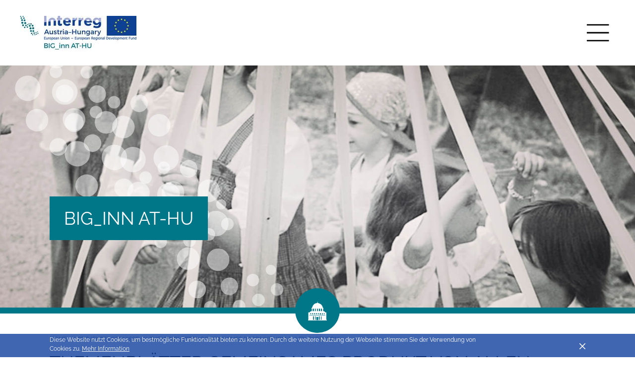

--- FILE ---
content_type: text/html; charset=utf-8
request_url: https://interreg-athu.eu/biginnathu/projektergebnisse/themenblaetter-gemeinsames-produkt-von-allen-partnern/
body_size: 7110
content:
<!DOCTYPE html> <html lang="de"> <head> <meta charset="utf-8"> <!--
	This website is powered by TYPO3 - inspiring people to share!
	TYPO3 is a free open source Content Management Framework initially created by Kasper Skaarhoj and licensed under GNU/GPL.
	TYPO3 is copyright 1998-2019 of Kasper Skaarhoj. Extensions are copyright of their respective owners.
	Information and contribution at https://typo3.org/
--><title>Themenblätter Gemeinsames Produkt von allen Partnern - Interreg</title> <meta name="generator" content="TYPO3 CMS"> <meta name="viewport" content="width=device-width,initial-scale=1"> <meta name="robots" content="index,follow"> <meta http-equiv="X-UA-Compatible" content="IE=edge"> <meta name="description" content="Interreg V-A Österreich-Ungarn"> <meta property="og:type" content="website"> <meta property="og:title" content="Themenblätter Gemeinsames Produkt von allen Partnern"> <meta property="og:url" content="https://interreg-athu.eu/biginnathu/projektergebnisse/themenblaetter-gemeinsames-produkt-von-allen-partnern/"> <meta property="og:locale" content="de_DE"> <link rel="stylesheet" type="text/css" href="/typo3temp/assets/compressed/merged-8b7811b3e7b22b4705a1d116881ad60f-92f5784b2be3642c6969e7a879ff9870.css?1760872130" media="all"> <style>body{opacity:0}#off-canvas-menu{margin-right:-264px}</style><script>!function u(i,f,c){function a(e,r){if(!f[e]){if(!i[e]){var n="function"==typeof require&&require;if(!r&&n)return n(e,!0);if(p)return p(e,!0);var t=new Error("Cannot find module '"+e+"'");throw t.code="MODULE_NOT_FOUND",t}var o=f[e]={exports:{}};i[e][0].call(o.exports,function(r){return a(i[e][1][r]||r)},o,o.exports,u,i,f,c)}return f[e].exports}for(var p="function"==typeof require&&require,r=0;r<c.length;r++)a(c[r]);return a}({1:[function(r,e,n){},{}]},{},[1]);</script><!-- Google Analytics --><script>
                    (function(i,s,o,g,r,a,m){i['GoogleAnalyticsObject']=r;i[r]=i[r]||function(){
                    (i[r].q=i[r].q||[]).push(arguments)},i[r].l=1*new Date();a=s.createElement(o),
                    m=s.getElementsByTagName(o)[0];a.async=1;a.src=g;m.parentNode.insertBefore(a,m)
                    })(window,document,'script','https://www.google-analytics.com/analytics.js','ga');

                    ga('create', 'UA-100077284-1', 'auto');
					ga('set', 'anonymizeIp', true);
                    ga('send', 'pageview');
                </script><!-- End Google Analytics --></head> <body id="page-uid-3841"> <div id="page" class="microsite"> <!--[if lt IE 9]>
    <p class="unsupported-browser text-center">You are using an <strong>outdated</strong> browser. Please <a href="http://browsehappy.com/">upgrade your browser</a>.</p>
  <![endif]--><noscript> <p class="text-center">For full functionality of this page it is necessary to enable JavaScript. Here are the <a href="http://www.enable-javascript.com" target="_blank"> instructions how to enable JavaScript in your web browser</a></p> </noscript> <div id="sticky-main"> <header class="header header--microsite"> <div id="c27245" class="scroll-anchor"></div><span class="brand-logo"><img class="img-fluid" src="/fileadmin/_processed_/d/a/csm_Projectlogo-Interreg-AT-HU_BIG_inn-AT-HU_5934540d42.jpg" width="235" height="69" alt="" /></span> <button type="button" class="btn btn-icon btn-circle collapsed" id="main-nav-toggle" aria-label="Toggle main navigation"> <svg xmlns="http://www.w3.org/2000/svg" viewBox="0 0 20.43 16" class="icon icon-bars"><title>bars</title><rect class="icon-bars-bar icon-bars-bar-top" width="20.43" height="1.34"/><rect class="icon-bars-bar icon-bars-bar-middle" y="7.33" width="20.43" height="1.34"/><rect class="icon-bars-bar icon-bars-bar-middle" y="7.33" width="20.43" height="1.34"/><rect class="icon-bars-bar icon-bars-bar-bottom" y="14.66" width="20.43" height="1.34"/></svg> </button> </header> <aside id="off-canvas-menu"> <div class="off-canvas-menu-container mCustomScrollbar" data-mcs-theme="minimal"> <nav class="main-nav"> <h1 class="h6 text-uppercase mb-3 main-nav-heading">Menu</h1> <ul class="main-nav-list"> <li class="main-nav-list-item"> <a href="/biginnathu/" class="main-nav-list-item-link text-uppercase"> Home </a> </li> <li class="main-nav-list-item sub"> <a class="main-nav-list-item-link text-uppercase" href="/biginnathu/ueber-das-projekt/projekt-inhalt/">Über das Projekt<span class="main-nav-list-item-link-icon"><svg xmlns="http://www.w3.org/2000/svg" class="icon icon-arrow-down" viewBox="0 0 24.3 16"><title>arrow-down</title><polygon points="23.74 0 12.15 14.48 0.57 0 0 0.82 12.15 16 12.15 16 12.15 16 24.3 0.82 23.74 0"/></svg> </span></a> <nav class="main-nav-submenu"> <ul class="main-nav-list"> <li class="main-nav-list-item"> <a class="main-nav-list-item-link" href="/biginnathu/ueber-das-projekt/projekt-inhalt/">Projekt Inhalt</a> </li> <li class="main-nav-list-item"> <a class="main-nav-list-item-link" href="/biginnathu/ueber-das-projekt/projekt-partnerinnen/">Projekt PartnerInnen</a> </li> <li class="main-nav-list-item"> <a class="main-nav-list-item-link" href="/biginnathu/ueber-das-projekt/projektbudget-und-finanzierung/">Projektbudget und Finanzierung</a> </li> </ul> </nav> </li> <li class="main-nav-list-item active sub"> <a class="main-nav-list-item-link text-uppercase" href="/biginnathu/projektergebnisse/">Projektergebnisse<span class="main-nav-list-item-link-icon"><svg xmlns="http://www.w3.org/2000/svg" class="icon icon-arrow-down" viewBox="0 0 24.3 16"><title>arrow-down</title><polygon points="23.74 0 12.15 14.48 0.57 0 0 0.82 12.15 16 12.15 16 12.15 16 24.3 0.82 23.74 0"/></svg> </span></a> <nav class="main-nav-submenu"> <ul class="main-nav-list"> <li class="main-nav-list-item"> <a class="main-nav-list-item-link" href="/biginnathu/projektergebnisse/nutzung-der-regionalen-potentiale-als-lernorte/">Nutzung der Regionalen Potentiale als Lernorte</a> </li> <li class="main-nav-list-item"> <a class="main-nav-list-item-link" href="/biginnathu/projektergebnisse/ukrainische-sprachbegleiter-innen-bei-den-wiener-kinderfreunde-pp5/">Ukrainische Sprachbegleiter*innen bei den Wiener Kinderfreunde (PP5)</a> </li> <li class="main-nav-list-item"> <a class="main-nav-list-item-link" href="/biginnathu/projektergebnisse/pp4-und-pp5-produkt-basiswissen-zum-sprachensensiblen-mint-ansatz-band-1/">PP4 und PP5 Produkt: Basiswissen zum sprachENsensiblen MINT-Ansatz (Band 1)</a> </li> <li class="main-nav-list-item"> <a class="main-nav-list-item-link" href="/biginnathu/projektergebnisse/lp-regionales-produkt-bee-bot-handreichung-spracherwerb-und-mint-bildung-mit-dem-bee-bot-roboter/">LP Regionales Produkt: Bee-Bot Handreichung - Spracherwerb und MINT-Bildung mit dem Bee-Bot Roboter</a> </li> <li class="main-nav-list-item"> <a class="main-nav-list-item-link" href="/biginnathu/projektergebnisse/pp2-regionales-produkt-gesellschaftsspiel-sprachschaetze/">PP2 Regionales Produkt: Gesellschaftsspiel &quot;Sprachschätze&quot;</a> </li> <li class="main-nav-list-item active current"> <a class="main-nav-list-item-link" href="/biginnathu/projektergebnisse/themenblaetter-gemeinsames-produkt-von-allen-partnern/">Themenblätter Gemeinsames Produkt von allen Partnern</a> </li> <li class="main-nav-list-item"> <a class="main-nav-list-item-link" href="/biginnathu/projektergebnisse/pp3-regionales-produkt-videosammlung-der-hu-student-innen/">PP3 Regionales Produkt: Videosammlung der HU Student*innen</a> </li> <li class="main-nav-list-item"> <a class="main-nav-list-item-link" href="/biginnathu/projektergebnisse/pp6-regionales-produkt-interaktive-buecher-auf-skooly/">PP6 Regionales Produkt: interaktive Bücher auf Skooly</a> </li> </ul> </nav> </li> <li class="main-nav-list-item"> <a class="main-nav-list-item-link text-uppercase" href="/biginnathu/newsletter/">Newsletter</a> </li> <li class="main-nav-list-item sub"> <a class="main-nav-list-item-link text-uppercase" href="/biginnathu/projektnews/">Projektnews</a> </li> <li class="main-nav-list-item sub"> <a class="main-nav-list-item-link text-uppercase" href="/biginnathu/projektevents/">Projektevents<span class="main-nav-list-item-link-icon"><svg xmlns="http://www.w3.org/2000/svg" class="icon icon-arrow-down" viewBox="0 0 24.3 16"><title>arrow-down</title><polygon points="23.74 0 12.15 14.48 0.57 0 0 0.82 12.15 16 12.15 16 12.15 16 24.3 0.82 23.74 0"/></svg> </span></a> <nav class="main-nav-submenu"> <ul class="main-nav-list"> <li class="main-nav-list-item"> <a class="main-nav-list-item-link" href="/biginnathu/projektevents/grenzueberschreitende-abschlussveranstaltung-der-projekte-big-inn-at-hu-und-big-ling-sk-at/">Grenzüberschreitende Abschlussveranstaltung der Projekte BIG_inn AT-HU und BIG_ling SK-AT</a> </li> <li class="main-nav-list-item"> <a class="main-nav-list-item-link" href="/biginnathu/projektevents/hybride-abschlussveranstaltung-der-projekte-big-inn-at-hu-und-big-ling-sk-at/">Hybride Abschlussveranstaltung der Projekte BIG_inn AT-HU und BIG_ling SK-AT</a> </li> <li class="main-nav-list-item"> <a class="main-nav-list-item-link" href="/biginnathu/projektevents/ausfluege-mit-kindern-im-burgenland/">Ausflüge mit Kindern im Burgenland</a> </li> <li class="main-nav-list-item"> <a class="main-nav-list-item-link" href="/biginnathu/projektevents/ausfluege-mit-kindern-in-noe/">Ausflüge mit Kindern in NÖ</a> </li> <li class="main-nav-list-item"> <a class="main-nav-list-item-link" href="/biginnathu/projektevents/zweite-runde-der-innovationsmanagement-workshops-in-wien/">Zweite Runde der Innovationsmanagement-Workshops in Wien!</a> </li> <li class="main-nav-list-item"> <a class="main-nav-list-item-link" href="/biginnathu/projektevents/innovationsmanagementseminare-fuer-fuehrungskraefte-im-paed-bereich-auch-in-noe/">Innovationsmanagementseminare für Führungskräfte im päd. Bereich auch in NÖ!</a> </li> <li class="main-nav-list-item"> <a class="main-nav-list-item-link" href="/biginnathu/projektevents/alle-unterlagen-und-aufzeichnungen-zum-pue-noe-symposium-mint-und-sprache-online-verfuegbar/">Alle Unterlagen und Aufzeichnungen zum pü. NÖ Symposium &quot;MINT und SPRACHE&quot; online verfügbar!</a> </li> </ul> </nav> </li> <li class="main-nav-list-item"> <a class="main-nav-list-item-link text-uppercase" href="/biginnathu/fotogalerie/">Fotogalerie</a> </li> <li class="main-nav-list-item"> <a class="main-nav-list-item-link text-uppercase" href="/biginnathu/kontakt/">Kontakt</a> </li> </ul> </nav> <hr class="my-1-half"> <nav class="lang-nav"> <ul class="lang-nav-list"> <li class="lang-nav-list-item"> <a href="/biginnathu/projektergebnisse/themenblaetter-gemeinsames-produkt-von-allen-partnern/" class="lang-nav-list-item-link active">DE</a> </li> <li class="lang-nav-list-item"> <a href="/hu/biginnathu/projekteredmenyek/mtmi-temalapok-az-oesszes-partner-koezoes-termeke/" class="lang-nav-list-item-link ">Hu</a> </li> </ul> </nav> </div> </aside> <!--TYPO3SEARCH_begin--><div id="c27233" class="scroll-anchor"></div><div class="dce-header-image" data-dce="header-image.html"><div class="dce-header-image-img-container"><img class="dce-header-image-img" src="/fileadmin/user_upload/2014-2020/Images/Willow3.jpg" width="2151" height="1220" alt="" /><div class="container position-static"><img class="header-ornament" alt="Interreg ornament" src="/typo3conf/ext/bb_boilerplate/Resources/Public/Images/header-ornament.svg" width="419" height="445" /></div></div><div class="container"><div class="dce-header-image-title h1 bg-blue-lagoon">BIG_inn AT-HU</div></div><div class="dce-header-image-icon-container bg-blue-lagoon"><div class="dce-header-image-icon dce-header-image-icon--institution"><svg xmlns="http://www.w3.org/2000/svg" viewBox="0 0 15.26 16" class="icon icon-institution"><title>institution</title><path d="M14,12H1V11.75H14V12Zm-3,3.5h-0.5V12.75H11V15.5Zm-1.5,0H8.75V12.75H9.51V15.5Zm-1.25.25H6.75v-2.5h1.5v2.5Zm-2-.25H5.75V12.75h0.5V15.5Zm-1.5,0H4V12.75H4.75V15.5Zm-3-5.25H2.5V11H1.75V10.25Zm1.5,0H4V11H3.25V10.25ZM3.75,6.5h1v2h-1v-2Zm1,3.75h1V11h-1V10.25ZM5.5,6.5H6.25v2H5.5v-2Zm1,3.75H7.25V11H6.5V10.25ZM7.25,6.5H8v2H7.25v-2ZM8,10.25H8.75V11H8V10.25Zm2.5,1h-1v-1h1v1ZM8.75,6.5h1v2h-1v-2ZM12,11.25H11.26v-1H12v1ZM10.51,6.5h0.75v2H10.51v-2Zm2.25,3.75h0.75V11H12.76V10.25Zm2,5.25v-6H14a1.69,1.69,0,0,0-1.5-1H12.26v-2l0.25-.25a0.54,0.54,0,0,0-.5-0.5A4.81,4.81,0,0,0,8.25,2,0.24,0.24,0,0,0,8,1.75H7.75V0L7.5,1.75c-0.25,0-.25,0-0.25.25-2,0-3.5,1.75-4,3.75a0.54,0.54,0,0,0-.5.5A0.24,0.24,0,0,0,3,6.5v2H2.75a1.69,1.69,0,0,0-1.5,1h-1v6H0V16H15.26V15.5h-0.5Z"/></svg></div></div></div> <img class="header-ornament" alt="Interreg ornament" src="/typo3conf/ext/bb_boilerplate/Resources/Public/Images/header-ornament.svg" width="419" height="445" /> <div id="main-content"> <nav class="breadcrumb"> <div class="container"> <div class="breadcrumb-list"> <a href="/biginnathu/" class="breadcrumb-item">Home</a> <a href="/biginnathu/projektergebnisse/" class="breadcrumb-item">Projektergebnisse</a> <a href="/biginnathu/projektergebnisse/themenblaetter-gemeinsames-produkt-von-allen-partnern/" class="breadcrumb-item">Themenblätter Gemeinsames Produkt von allen Partnern</a> </div> </div> </nav> <div class="container"> <h1 class="text-uppercase">Themenblätter Gemeinsames Produkt von allen Partnern</h1> </div> <div id="c51638" class="scroll-anchor"></div><div class="container"><div class="dce-text" data-dce="text.html"><p>Im Rahmen des Projekts BIG_inn AT-HU erh&auml;lt das<strong> entdeckende/forschende Lernen</strong> in Zusammenhang mit der <strong>gesamtsprachlichen Bildungsarbeit an Kinderg&auml;rten und Schulen</strong> einen besonderen Stellenwert. In Zusammenarbeit von Expert*innen der beteiligten Partner Amt der <strong>N&Ouml; Landesregierung, Abteilung Kinderg&auml;rten</strong> (Lead Partner), <strong>Westpannonische Gemeinn&uuml;tzige Nonprofit GmbH</strong> f&uuml;r Raum- und Wirtschaftsentwicklung, <strong>Universit&auml;t Sopron</strong>, P&auml;dagogische Fakult&auml;t Benedek Elek, <strong>Europa B&uuml;ro der Bildungsdirektion f&uuml;r Wien</strong>, <strong>Wiener Kinderfreunde</strong> und dem Land <strong>Burgenland</strong> wurden nach neuesten wissenschaftlichen Erkenntnissen<strong> didaktische Materialien</strong> f&uuml;r die praktische Umsetzung mit Kindern vom Kindergarten bis in die Sekundarstufe I konzipiert. Dieser Projektansatz, der unter dem Titel <strong>Entdecke die Welt! Mit Sprachenvielfalt die Natur und Technik erforschen&nbsp;</strong><a href="https://www.noe.gv.at/noe/Kindergaerten-Schulen/Themenblaetter_DE_END_Web.pdf" target="_blank"><strong>bereits erschienen ist</strong></a>, enth&auml;lt <strong>MINT-Themenbl&auml;tter in 4 Hauptthemen</strong> &ndash; Land und Leute; Mobilit&auml;t, Energie, Umwelt &ndash; und <strong>12 Subthemen</strong>. Diese Aktivit&auml;tensammlung f&uuml;r Kindergarten und Volksschule wurde mit dem Intention, die p&auml;dagogischen Fachkr&auml;fte f&uuml;r die <strong>zentrale Bedeutung des kindlichen (Vor-) Wissens</strong> und der <strong>Aktivierung des gesamtsprachlichen Repertoires</strong> f&uuml;r das kognitive Lernen durch einen neuen <strong>sprachensensiblen MINT</strong> (Mathematik, Informatik, Naturwissenschaften und Technik)-Ansatz zu <strong>sensibilisieren</strong>.</p><p>Wir freuen uns &uuml;ber Ihr online Feedback!</p></div></div> </div> <!--TYPO3SEARCH_end--><html xmlns="http://www.w3.org/1999/xhtml" lang="en" xmlns:f="http://typo3.org/ns/TYPO3/Fluid/ViewHelpers" xmlns:bb="http://typo3.org/ns/BinaryBay/BbBoilerplate/ViewHelpers"> <div class="container mb-4"> <hr> <div class="row"> <div class="col-lg-7 col-12"> <div class="row"> <div class="col-sm-6 col-12"> <div class="dce-priority text-turquoise"> <div class="dce-priority-icon dce-priority-icon--buildings"> <svg xmlns="http://www.w3.org/2000/svg" viewBox="0 0 19.5 16" class="icon icon-buildings"><title>buildings</title><polygon points="6.25 0 3.88 0.88 0 2.38 0 15.37 0 16 0.63 16 0.63 3 1.75 2.38 1.75 16 2.38 16 2.38 2.13 3.88 1.5 3.88 16 4.5 16 4.5 1.25 6.25 0.63 6.25 16 10 16 10.38 16 10.63 16 10.63 7.38 11.88 7.38 11.88 16 12.38 16 12.38 7.13 13.63 7.13 13.63 16 14.25 16 14.25 6.88 15.63 6.5 15.63 16 16.88 16 19.5 16 19.5 8.25 15.63 6 12.38 6.5 12.38 3.88 6.25 0 6.25 0"/></svg> </div> <div class="dce-priority-label"> <div class="dce-priority-label-suptitle">Priorität 1</div> WETTBEWERBSFÄHIGKEIT<br />VON KMU </div> </div> </div> <div class="col-sm-6 col-12"> <div class="dce-priority text-green"> <div class="dce-priority-icon"> <svg xmlns="http://www.w3.org/2000/svg" viewBox="0 0 15.53 16" class="icon icon-envira"><title>envira</title><path d="M12.9,10.77c-1.05.79-1.84,1.57-2.9,1.57-1.84.26-2.63,0.26-3.16,0-0.79-.78,0-0.52,2.37-0.52,2.63-.26,2.11-1.57,2.11-1.57H7.63a16.39,16.39,0,0,0-3.69.26c-1.05,0-2.63,1.83-3.95,2.88L2.37,16c0.53-.52,1.58-1.57,2.37-1.57a51.11,51.11,0,0,0,6.32-.26A23.5,23.5,0,0,0,15.53,10s-0.79-1.31-2.63.78" transform="translate(0 0)"/><path d="M7.13,5.78a1,1,0,0,1,.26.78,6.6,6.6,0,0,1,.52,1.82H7.39a7,7,0,0,0-1.56,1.3h4.69a3.8,3.8,0,0,0-2.09-1.3V7.6a1.94,1.94,0,0,1,.78-0.78V6.56a1.77,1.77,0,0,0,2.61.26,7.66,7.66,0,0,0,1.82-2.6c-0.26,0-2.35-.78-3.91,0A1.16,1.16,0,0,0,9,5.78a3.91,3.91,0,0,1,3.13-1.3A8.57,8.57,0,0,0,8.69,6.56l-0.52.52V6.3A11.42,11.42,0,0,0,5,1.1,6.18,6.18,0,0,1,8.17,5.26a2.36,2.36,0,0,0,.26-3.12C6.87,0.32,3.74-.2,3.48.06a7.75,7.75,0,0,0,.78,4.16A3,3,0,0,0,7.13,5.78" transform="translate(0 0)"/></svg> </div> <div class="dce-priority-label"> <div class="dce-priority-label-suptitle">Priorität 2</div> UMWELTSCHUTZ<br />UND EFFIZIENTE<br />RESSOURCENNUTZUNG </div> </div> </div> </div> </div> <div class="col-lg-5 col-12"> <div class="row"> <div class="col-xl-6 col-lg-5 col-sm-6 col-12"> <div class="dce-priority text-gray-light"> <div class="dce-priority-icon dce-priority-icon--rail"> <svg xmlns="http://www.w3.org/2000/svg" viewBox="0 0 5.67 16" class="icon icon-rail"><title>rail</title><path d="M1.65,12.9H4v1H1.65v-1Zm0-2.15H4v1H1.65v-1Zm0-2.15H4v1H1.65v-1Zm0-2.15H4v1H1.65v-1Zm0-1.91V4.3H4v1H1.65V4.54Zm0-2.39H4V2.87L3.78,3.1H1.65v-1ZM4,0V1H1.65V0H1.18V1H0V2.15H1.18v1H0V4.3H1.18v1H0V6.45H1.18v1H0V8.6H1.18v1H0v1.19H1.18v1H0V12.9H1.18v1H0V15H1.18v1H1.65V15H4v1H4.49V15H5.67V13.85H4.49v-1H5.67V11.7H4.49v-1H5.67V9.55H4.49v-1H5.67V7.4H4.49v-1H5.67V5.25H4.49v-1H5.67V3.1H4.49v-1H5.67V1H4.49V0H4Z"/></svg> </div> <div class="dce-priority-label"> <div class="dce-priority-label-suptitle">Priorität 3</div> NACHHALTIGER<br />VERKEHR </div> </div> </div> <div class="col-xl-6 col-lg-7 col-sm-6 col-12"> <div class="dce-priority text-blue-lagoon"> <div class="dce-priority-icon dce-priority-icon--institution"> <svg xmlns="http://www.w3.org/2000/svg" viewBox="0 0 15.26 16" class="icon icon-institution"><title>institution</title><path d="M14,12H1V11.75H14V12Zm-3,3.5h-0.5V12.75H11V15.5Zm-1.5,0H8.75V12.75H9.51V15.5Zm-1.25.25H6.75v-2.5h1.5v2.5Zm-2-.25H5.75V12.75h0.5V15.5Zm-1.5,0H4V12.75H4.75V15.5Zm-3-5.25H2.5V11H1.75V10.25Zm1.5,0H4V11H3.25V10.25ZM3.75,6.5h1v2h-1v-2Zm1,3.75h1V11h-1V10.25ZM5.5,6.5H6.25v2H5.5v-2Zm1,3.75H7.25V11H6.5V10.25ZM7.25,6.5H8v2H7.25v-2ZM8,10.25H8.75V11H8V10.25Zm2.5,1h-1v-1h1v1ZM8.75,6.5h1v2h-1v-2ZM12,11.25H11.26v-1H12v1ZM10.51,6.5h0.75v2H10.51v-2Zm2.25,3.75h0.75V11H12.76V10.25Zm2,5.25v-6H14a1.69,1.69,0,0,0-1.5-1H12.26v-2l0.25-.25a0.54,0.54,0,0,0-.5-0.5A4.81,4.81,0,0,0,8.25,2,0.24,0.24,0,0,0,8,1.75H7.75V0L7.5,1.75c-0.25,0-.25,0-0.25.25-2,0-3.5,1.75-4,3.75a0.54,0.54,0,0,0-.5.5A0.24,0.24,0,0,0,3,6.5v2H2.75a1.69,1.69,0,0,0-1.5,1h-1v6H0V16H15.26V15.5h-0.5Z"/></svg> </div> <div class="dce-priority-label"> <div class="dce-priority-label-suptitle">Priorität 4</div> BESSERE<br />INSTITUTIONELLE<br />ZUSAMMENARBEIT </div> </div> </div> </div> </div> </div> </div> </html> <div id="sticky-push"></div> </div> <footer class="footer"> <div class="container text-center"> <div id="c27248" class="scroll-anchor"></div><hr><p class="h3">Dieses Projekt wird im Programm Interreg V-A AT-HU gefördert.</p><a href="/" class="footer-logo"><img class="img-fluid" src="/fileadmin/user_upload/2014-2020/Images/Test/EU-flag_RGB_breite216px.jpg" width="216" height="170" alt="" /></a><hr> <div id="c27229" class="scroll-anchor"></div><div class="dce-gallery"><div class="container"><div class="row justify-content-center"><div class="col-md-3 col-6"><a class="dce-gallery-image fancybox" data-fancybox="gallery" href="/fileadmin/be_user_uploads/BIG_inn_AT-HU/Images/Footer/1_NOE_Bildmarke_RGB_rand.png"><img class="img-fluid" src="/fileadmin/be_user_uploads/BIG_inn_AT-HU/Images/Footer/1_NOE_Bildmarke_RGB_rand.png" width="1620" height="731" alt="" /></a></div><div class="col-md-3 col-6"><a class="dce-gallery-image fancybox" data-fancybox="gallery" href="/fileadmin/be_user_uploads/BIG_inn_AT-HU/Images/Footer/2_westpannon_fekvo-ai.jpg"><img class="img-fluid" src="/fileadmin/be_user_uploads/BIG_inn_AT-HU/Images/Footer/2_westpannon_fekvo-ai.jpg" width="1701" height="681" alt="" /></a></div><div class="col-md-3 col-6"><a class="dce-gallery-image fancybox" data-fancybox="gallery" href="/fileadmin/be_user_uploads/BIG_inn_AT-HU/Images/Footer/3_UNI_SOPRON_LOGO_DISPLAY_DE.jpg"><img class="img-fluid" src="/fileadmin/_processed_/e/b/csm_3_UNI_SOPRON_LOGO_DISPLAY_DE_288fc63822.jpg" width="215" height="60" alt="" /></a></div><div class="col-md-3 col-6"><a class="dce-gallery-image fancybox" data-fancybox="gallery" href="/fileadmin/be_user_uploads/BIG_inn_AT-HU/Images/Footer/4_Bildungsdirektion_W_Logo.jpg"><img class="img-fluid" src="/fileadmin/_processed_/4/5/csm_4_Bildungsdirektion_W_Logo_baf9d7cc98.jpg" width="215" height="50" alt="" /></a></div><div class="clearfix"></div><div class="col-md-3 col-6"><a class="dce-gallery-image fancybox" data-fancybox="gallery" href="/fileadmin/be_user_uploads/BIG_inn_AT-HU/Images/Footer/5_LOGO_PP5-KF-Schriftzug-m.jpg"><img class="img-fluid" src="/fileadmin/_processed_/1/0/csm_5_LOGO_PP5-KF-Schriftzug-m_1fd8171960.jpg" width="215" height="65" alt="" /></a></div><div class="col-md-3 col-6"><a class="dce-gallery-image fancybox" data-fancybox="gallery" href="/fileadmin/be_user_uploads/BIG_inn_AT-HU/Images/Footer/6_Logo_Land_BGLD_Flagge.jpg"><img class="img-fluid" src="/fileadmin/_processed_/e/3/csm_6_Logo_Land_BGLD_Flagge_bc2aea71de.jpg" width="215" height="83" alt="" /></a></div></div></div></div> </div> </footer> <div id="cookies-panel"> <div class="container"> <div class="row"> <div class="col-10"> <p>Diese Website nutzt Cookies, um bestmögliche Funktionalität bieten zu können. Durch die weitere Nutzung der Webseite stimmen Sie der Verwendung von Cookies zu. <a href="/impressum/">Mehr Information</a></p> </div> <div class="col-2 align-self-center text-right"> <button type="button" class="close" id="close-notification"><span class="sr-only">close</span><svg xmlns="http://www.w3.org/2000/svg" class="icon icon-close" viewBox="0 0 16 16"><title>close</title><path d="M9.42,8l6.29-6.29A1,1,0,0,0,14.29.29L8,6.59,1.71.29A1,1,0,0,0,.29,1.71L6.59,8,.29,14.29a1,1,0,1,0,1.41,1.41L8,9.41l6.29,6.29a1,1,0,0,0,1.41-1.41Z" /></svg> </button> </div> </div> </div> </div> </div> <script>
			//add Google analytics script
		</script><script src="/typo3temp/assets/compressed/merged-41d66f9e9c84339a592e25c9a3b38c42-168ccd9e9a7abfbd0b74cdb365f685f9.js?1757023505" type="text/javascript"></script><link rel="stylesheet" href="/typo3temp/assets/vhs-assets-581f3891edaa451e90727bceaccc3511-7cf3915ff6eb5261ae817f29496e69b7.css?1763442639" /> <script type="text/javascript" src="/typo3temp/assets/vhs-assets-ad26442276dbf083481d9b74ae54d1b7.js?1763442639"></script></body> </html>

--- FILE ---
content_type: application/javascript; charset=utf-8
request_url: https://interreg-athu.eu/typo3temp/assets/vhs-assets-ad26442276dbf083481d9b74ae54d1b7.js?1763442639
body_size: 49030
content:
!function(m,g,v,w){"use strict";function t(e){var t=e.currentTarget,a=e.data?e.data.options:{},n=e.data?e.data.items:[],i="",o=0;e.preventDefault(),e.stopPropagation(),v(t).attr("data-fancybox")&&(i=v(t).data("fancybox")),i?o=(n=n.length?n.filter('[data-fancybox="'+i+'"]'):v("[data-fancybox="+i+"]")).index(t):n=[t],v.fancybox.open(n,a,o)}if(!v)return;var e,i={speed:330,loop:!0,opacity:"auto",margin:[44,0],gutter:30,infobar:!0,buttons:!0,slideShow:!0,fullScreen:!0,thumbs:!0,closeBtn:!0,smallBtn:"auto",image:{preload:"auto",protect:!1},ajax:{settings:{data:{fancybox:!0}}},iframe:{tpl:'<iframe id="fancybox-frame{rnd}" name="fancybox-frame{rnd}" class="fancybox-iframe" frameborder="0" vspace="0" hspace="0" webkitAllowFullScreen mozallowfullscreen allowFullScreen allowtransparency="true" src=""></iframe>',preload:!0,scrolling:"no",css:{}},baseClass:"",slideClass:"",baseTpl:'<div class="fancybox-container" role="dialog" tabindex="-1"><div class="fancybox-bg"></div><div class="fancybox-controls"><div class="fancybox-infobar"><button data-fancybox-previous class="fancybox-button fancybox-button--left" title="Previous"></button><div class="fancybox-infobar__body"><span class="js-fancybox-index"></span>&nbsp;/&nbsp;<span class="js-fancybox-count"></span></div><button data-fancybox-next class="fancybox-button fancybox-button--right" title="Next"></button></div><div class="fancybox-buttons"><button data-fancybox-close class="fancybox-button fancybox-button--close" title="Close (Esc)"></button></div></div><div class="fancybox-slider-wrap"><div class="fancybox-slider"></div></div><div class="fancybox-caption-wrap"><div class="fancybox-caption"></div></div></div>',spinnerTpl:'<div class="fancybox-loading"></div>',errorTpl:'<div class="fancybox-error"><p>The requested content cannot be loaded. <br /> Please try again later.<p></div>',closeTpl:'<button data-fancybox-close class="fancybox-close-small"></button>',parentEl:"body",touch:!0,keyboard:!0,focus:!0,closeClickOutside:!0,beforeLoad:v.noop,afterLoad:v.noop,beforeMove:v.noop,afterMove:v.noop,onComplete:v.noop,onInit:v.noop,beforeClose:v.noop,afterClose:v.noop,onActivate:v.noop,onDeactivate:v.noop},d=v(m),o=v(g),s=0,n=function(e){return e&&e.hasOwnProperty&&e instanceof v},b=m.requestAnimationFrame||m.webkitRequestAnimationFrame||m.mozRequestAnimationFrame||function(e){m.setTimeout(e,1e3/60)},r=function(e,t,a){var n=this;n.opts=v.extend(!0,{index:a},i,t||{}),n.id=n.opts.id||++s,n.group=[],n.currIndex=parseInt(n.opts.index,10)||0,n.prevIndex=null,n.prevPos=null,n.currPos=0,n.firstRun=null,n.createGroup(e),n.group.length&&(n.$lastFocus=v(g.activeElement).blur(),n.slides={},n.init(e))};v.extend(r.prototype,{init:function(){var e,t,a=this,n=!1;a.scrollTop=o.scrollTop(),a.scrollLeft=o.scrollLeft(),v.fancybox.getInstance()||(e=v("body").width(),v("html").addClass("fancybox-enabled"),v.fancybox.isTouch?(v.each(a.group,function(e,t){if("image"!==t.type&&"iframe"!==t.type)return!(n=!0)}),n&&v("body").css({position:"fixed",width:e,top:-1*a.scrollTop})):1<(e=v("body").width()-e)&&v('<style id="fancybox-noscroll" type="text/css">').html(".compensate-for-scrollbar, .fancybox-enabled body { margin-right: "+e+"px; }").appendTo("head")),t=v(a.opts.baseTpl).attr("id","fancybox-container-"+a.id).data("FancyBox",a).addClass(a.opts.baseClass).hide().prependTo(a.opts.parentEl),a.$refs={container:t,bg:t.find(".fancybox-bg"),controls:t.find(".fancybox-controls"),buttons:t.find(".fancybox-buttons"),slider_wrap:t.find(".fancybox-slider-wrap"),slider:t.find(".fancybox-slider"),caption:t.find(".fancybox-caption")},a.trigger("onInit"),a.activate(),a.current||a.jumpTo(a.currIndex)},createGroup:function(e){var c=this,t=v.makeArray(e);v.each(t,function(e,t){var a,n,i,o,s={},r={},l=[];v.isPlainObject(t)?r=(s=t).opts||{}:"object"===v.type(t)&&v(t).length?(r="options"in(l=(a=v(t)).data())?l.options:{},r="object"===v.type(r)?r:{},s.type="type"in l?l.type:r.type,s.src="src"in l?l.src:r.src||a.attr("href"),r.width="width"in l?l.width:r.width,r.height="height"in l?l.height:r.height,r.thumb="thumb"in l?l.thumb:r.thumb,r.selector="selector"in l?l.selector:r.selector,"srcset"in l&&(r.image={srcset:l.srcset}),r.$orig=a):s={type:"html",content:t+""},s.opts=v.extend(!0,{},c.opts,r),n=s.type,i=s.src||"",n||(s.content?n="html":i.match(/(^data:image\/[a-z0-9+\/=]*,)|(\.(jp(e|g|eg)|gif|png|bmp|webp|svg|ico)((\?|#).*)?$)/i)?n="image":i.match(/\.(pdf)((\?|#).*)?$/i)?n="pdf":"#"===i.charAt(0)&&(n="inline"),s.type=n),s.index=c.group.length,s.opts.$orig&&!s.opts.$orig.length&&delete s.opts.$orig,!s.opts.$thumb&&s.opts.$orig&&(s.opts.$thumb=s.opts.$orig.find("img:first")),s.opts.$thumb&&!s.opts.$thumb.length&&delete s.opts.$thumb,"function"===v.type(s.opts.caption)?s.opts.caption=s.opts.caption.apply(t,[c,s]):"caption"in l?s.opts.caption=l.caption:r.$orig&&(s.opts.caption=a.attr("title")),s.opts.caption=s.opts.caption===w?"":s.opts.caption+"","ajax"===n&&(1<(o=i.split(/\s+/,2)).length&&(s.src=o.shift(),s.opts.selector=o.shift())),"auto"==s.opts.smallBtn&&(-1<v.inArray(n,["html","inline","ajax"])?(s.opts.buttons=!1,s.opts.smallBtn=!0):s.opts.smallBtn=!1),"pdf"===n&&(s.type="iframe",s.opts.closeBtn=!0,s.opts.smallBtn=!1,s.opts.iframe.preload=!1),s.opts.modal&&v.extend(!0,s.opts,{infobar:0,buttons:0,keyboard:0,slideShow:0,fullScreen:0,closeClickOutside:0}),c.group.push(s)})},addEvents:function(){var n=this;n.removeEvents(),n.$refs.container.on("click.fb-close","[data-fancybox-close]",function(e){e.stopPropagation(),e.preventDefault(),n.close(e)}).on("click.fb-previous","[data-fancybox-previous]",function(e){e.stopPropagation(),e.preventDefault(),n.previous()}).on("click.fb-next","[data-fancybox-next]",function(e){e.stopPropagation(),e.preventDefault(),n.next()}),v(m).on("orientationchange.fb resize.fb",function(e){b(function(){e&&e.originalEvent&&"resize"===e.originalEvent.type?n.update():(n.$refs.slider_wrap.hide(),b(function(){n.$refs.slider_wrap.show(),n.update()}))})}),o.on("focusin.fb",function(e){var t=v.fancybox?v.fancybox.getInstance():null;!t||v(e.target).hasClass("fancybox-container")||v.contains(t.$refs.container[0],e.target)||(e.stopPropagation(),t.focus(),d.scrollTop(n.scrollTop).scrollLeft(n.scrollLeft))}),o.on("keydown.fb",function(e){var t=n.current,a=e.keyCode||e.which;if(t&&t.opts.keyboard&&!v(e.target).is("input")&&!v(e.target).is("textarea")){if(8===a||27===a)return e.preventDefault(),void n.close(e);switch(a){case 37:case 38:e.preventDefault(),n.previous();break;case 39:case 40:e.preventDefault(),n.next();break;case 80:case 32:e.preventDefault(),n.SlideShow&&(e.preventDefault(),n.SlideShow.toggle());break;case 70:n.FullScreen&&(e.preventDefault(),n.FullScreen.toggle());break;case 71:n.Thumbs&&(e.preventDefault(),n.Thumbs.toggle())}}})},removeEvents:function(){d.off("scroll.fb resize.fb orientationchange.fb"),o.off("keydown.fb focusin.fb click.fb-close"),this.$refs.container.off("click.fb-close click.fb-previous click.fb-next")},previous:function(e){this.jumpTo(this.currIndex-1,e)},next:function(e){this.jumpTo(this.currIndex+1,e)},jumpTo:function(e,t){var a,n,i,o,s=this;if(a=s.firstRun=null===s.firstRun,n=i=e=parseInt(e,10),o=!!s.current&&s.current.opts.loop,!s.isAnimating&&(n!=s.currIndex||a)){if(1<s.group.length&&o)n=(n%=s.group.length)<0?s.group.length+n:n,2==s.group.length?i=e-s.currIndex+s.currPos:(i=n-s.currIndex+s.currPos,Math.abs(s.currPos-(i+s.group.length))<Math.abs(s.currPos-i)?i+=s.group.length:Math.abs(s.currPos-(i-s.group.length))<Math.abs(s.currPos-i)&&(i-=s.group.length));else if(!s.group[n])return void s.update(!1,!1,t);s.current&&(s.current.$slide.removeClass("fancybox-slide--current fancybox-slide--complete"),s.updateSlide(s.current,!0)),s.prevIndex=s.currIndex,s.prevPos=s.currPos,s.currIndex=n,s.currPos=i,s.current=s.createSlide(i),1<s.group.length&&((s.opts.loop||0<=i-1)&&s.createSlide(i-1),(s.opts.loop||i+1<s.group.length)&&s.createSlide(i+1)),s.current.isMoved=!1,s.current.isComplete=!1,t=parseInt(t===w?1.5*s.current.opts.speed:t,10),s.trigger("beforeMove"),s.updateControls(),a&&(s.current.$slide.addClass("fancybox-slide--current"),s.$refs.container.show(),b(function(){s.$refs.bg.css("transition-duration",s.current.opts.speed+"ms"),s.$refs.container.addClass("fancybox-container--ready")})),s.update(!0,!1,a?0:t,function(){s.afterMove()}),s.loadSlide(s.current),a&&s.current.$ghost||s.preload()}},createSlide:function(e){var t,a,n,i=this;if(a=(a=e%i.group.length)<0?i.group.length+a:a,!i.slides[e]&&i.group[a]){if(i.opts.loop&&2<i.group.length)for(var o in i.slides)if(i.slides[o].index===a)return(n=i.slides[o]).pos=e,i.slides[e]=n,delete i.slides[o],i.updateSlide(n),n;t=v('<div class="fancybox-slide"></div>').appendTo(i.$refs.slider),i.slides[e]=v.extend(!0,{},i.group[a],{pos:e,$slide:t,isMoved:!1,isLoaded:!1})}return i.slides[e]},zoomInOut:function(t,e,a){var n,i,o,s,r,l=this,c=l.current,d=c.$placeholder,p=c.opts.opacity,u=c.opts.$thumb,f=u?u.offset():0,h=c.$slide.offset();return!(!(d&&c.isMoved&&f&&(s=u,"function"==typeof v&&s instanceof v&&(s=s[0]),0<(r=s.getBoundingClientRect()).bottom&&0<r.right&&r.left<(m.innerWidth||g.documentElement.clientWidth)&&r.top<(m.innerHeight||g.documentElement.clientHeight)))||"In"===t&&!l.firstRun||(v.fancybox.stop(d),l.isAnimating=!0,n={top:f.top-h.top+parseFloat(u.css("border-top-width")||0),left:f.left-h.left+parseFloat(u.css("border-left-width")||0),width:u.width(),height:u.height(),scaleX:1,scaleY:1},"auto"==p&&(p=.1<Math.abs(c.width/c.height-n.width/n.height)),"In"===t?(i=n,(o=l.getFitPos(c)).scaleX=o.width/i.width,o.scaleY=o.height/i.height,p&&(i.opacity=.1,o.opacity=1)):(i=v.fancybox.getTranslate(d),o=n,c.$ghost&&(c.$ghost.show(),c.$image&&c.$image.remove()),i.scaleX=i.width/o.width,i.scaleY=i.height/o.height,i.width=o.width,i.height=o.height,p&&(o.opacity=0)),l.updateCursor(o.width,o.height),delete o.width,delete o.height,v.fancybox.setTranslate(d,i),d.show(),l.trigger("beforeZoom"+t),d.css("transition","all "+e+"ms"),v.fancybox.setTranslate(d,o),setTimeout(function(){var e;d.css("transition","none"),(e=v.fancybox.getTranslate(d)).scaleX=1,e.scaleY=1,v.fancybox.setTranslate(d,e),l.trigger("afterZoom"+t),a.apply(l),l.isAnimating=!1},e),0))},canPan:function(){var e=this.current,t=e.$placeholder,a=!1;return t&&(a=this.getFitPos(e),a=1<Math.abs(t.width()-a.width)||1<Math.abs(t.height()-a.height)),a},isScaledDown:function(){var e=this.current,t=e.$placeholder,a=!1;return t&&(a=(a=v.fancybox.getTranslate(t)).width<e.width||a.height<e.height),a},scaleToActual:function(e,t,a){var n,i,o,s,r,l=this,c=l.current,d=c.$placeholder,p=parseInt(c.$slide.width(),10),u=parseInt(c.$slide.height(),10),f=c.width,h=c.height;d&&(l.isAnimating=!0,e=e===w?.5*p:e,t=t===w?.5*u:t,s=f/(n=v.fancybox.getTranslate(d)).width,r=h/n.height,i=.5*p-.5*f,o=.5*u-.5*h,p<f&&(0<(i=n.left*s-(e*s-e))&&(i=0),i<p-f&&(i=p-f)),u<h&&(0<(o=n.top*r-(t*r-t))&&(o=0),o<u-h&&(o=u-h)),l.updateCursor(f,h),v.fancybox.animate(d,null,{top:o,left:i,scaleX:s,scaleY:r},a||c.opts.speed,function(){l.isAnimating=!1}))},scaleToFit:function(e){var t,a=this,n=a.current,i=n.$placeholder;i&&(a.isAnimating=!0,t=a.getFitPos(n),a.updateCursor(t.width,t.height),v.fancybox.animate(i,null,{top:t.top,left:t.left,scaleX:t.width/i.width(),scaleY:t.height/i.height()},e||n.opts.speed,function(){a.isAnimating=!1}))},getFitPos:function(e){var t,a,n,i,o,s=e.$placeholder||e.$content,r=e.width,l=e.height,c=e.opts.margin;return!(!s||!s.length||!r&&!l)&&("number"===v.type(c)&&(c=[c,c]),2==c.length&&(c=[c[0],c[1],c[0],c[1]]),d.width()<800&&(c=[0,0,0,0]),t=parseInt(e.$slide.width(),10)-(c[1]+c[3]),a=parseInt(e.$slide.height(),10)-(c[0]+c[2]),n=Math.min(1,t/r,a/l),i=Math.floor(n*r),o=Math.floor(n*l),{top:Math.floor(.5*(a-o))+c[0],left:Math.floor(.5*(t-i))+c[3],width:i,height:o})},update:function(e,a,t,n){var i,o=this;!0!==o.isAnimating&&o.current&&(i=o.current.pos*Math.floor(o.current.$slide.width())*-1-o.current.pos*o.current.opts.gutter,t=parseInt(t,10)||0,v.fancybox.stop(o.$refs.slider),!1===e?o.updateSlide(o.current,a):v.each(o.slides,function(e,t){o.updateSlide(t,a)}),t?v.fancybox.animate(o.$refs.slider,null,{top:0,left:i},t,function(){o.current.isMoved=!0,"function"===v.type(n)&&n.apply(o)}):(v.fancybox.setTranslate(o.$refs.slider,{top:0,left:i}),o.current.isMoved=!0,"function"===v.type(n)&&n.apply(o)))},updateSlide:function(e,t){var a,n=this,i=e.$placeholder;(e=e||n.current)&&!n.isClosing&&((a=e.pos*Math.floor(e.$slide.width())+e.pos*e.opts.gutter)!==e.leftPos&&(v.fancybox.setTranslate(e.$slide,{top:0,left:a}),e.leftPos=a),!1!==t&&i&&(v.fancybox.setTranslate(i,n.getFitPos(e)),e.pos===n.currPos&&n.updateCursor()),e.$slide.trigger("refresh"),n.trigger("onUpdate",e))},updateCursor:function(e,t){var a=this,n=a.$refs.container.removeClass("fancybox-controls--canzoomIn fancybox-controls--canzoomOut fancybox-controls--canGrab");!a.isClosing&&a.opts.touch&&((e!==w&&t!==w?e<a.current.width&&t<a.current.height:a.isScaledDown())?n.addClass("fancybox-controls--canzoomIn"):a.group.length<2?n.addClass("fancybox-controls--canzoomOut"):n.addClass("fancybox-controls--canGrab"))},loadSlide:function(a){var e,t,n,i=this;if(a&&!a.isLoaded&&!a.isLoading){switch(a.isLoading=!0,i.trigger("beforeLoad",a),e=a.type,(t=a.$slide).off("refresh").trigger("onReset").addClass("fancybox-slide--"+(e||"unknown")).addClass(a.opts.slideClass),e){case"image":i.setImage(a);break;case"iframe":i.setIframe(a);break;case"html":i.setContent(a,a.content);break;case"inline":v(a.src).length?i.setContent(a,v(a.src)):i.setError(a);break;case"ajax":i.showLoading(a),n=v.ajax(v.extend({},a.opts.ajax.settings,{url:a.src,success:function(e,t){"success"===t&&i.setContent(a,e)},error:function(e,t){e&&"abort"!==t&&i.setError(a)}})),t.one("onReset",function(){n.abort()});break;default:i.setError(a)}return!0}},setImage:function(e){var t,a,n,i,o=this,s=e.opts.image.srcset;if(!e.isLoaded||e.hasError){if(s){n=m.devicePixelRatio||1,i=m.innerWidth*n,(a=s.split(",").map(function(e){var n={};return e.trim().split(/\s+/).forEach(function(e,t){var a=parseInt(e.substring(0,e.length-1),10);return 0===t?n.url=e:void(a&&(n.value=a,n.postfix=e[e.length-1]))}),n})).sort(function(e,t){return e.value-t.value});for(var r=0;r<a.length;r++){var l=a[r];if("w"===l.postfix&&l.value>=i||"x"===l.postfix&&l.value>=n){t=l;break}}!t&&a.length&&(t=a[a.length-1]),t&&(e.src=t.url,e.width&&e.height&&"w"==t.postfix&&(e.height=e.width/e.height*t.value,e.width=t.value))}e.$placeholder=v('<div class="fancybox-placeholder"></div>').hide().appendTo(e.$slide),!1!==e.opts.preload&&e.opts.width&&e.opts.height&&(e.opts.thumb||e.opts.$thumb)?(e.width=e.opts.width,e.height=e.opts.height,e.$ghost=v("<img />").one("load error",function(){o.isClosing||(v("<img/>")[0].src=e.src,o.revealImage(e,function(){o.setBigImage(e),o.firstRun&&e.index===o.currIndex&&o.preload()}))}).addClass("fancybox-image").appendTo(e.$placeholder).attr("src",e.opts.thumb||e.opts.$thumb.attr("src"))):o.setBigImage(e)}else o.afterLoad(e)},setBigImage:function(e){var t=this,a=v("<img />");e.$image=a.one("error",function(){t.setError(e)}).one("load",function(){clearTimeout(e.timouts),e.timouts=null,t.isClosing||(e.width=this.naturalWidth,e.height=this.naturalHeight,e.opts.image.srcset&&a.attr("sizes","100vw").attr("srcset",e.opts.image.srcset),t.afterLoad(e),e.$ghost&&(e.timouts=setTimeout(function(){e.$ghost.hide()},350)))}).addClass("fancybox-image").attr("src",e.src).appendTo(e.$placeholder),a[0].complete?a.trigger("load"):a[0].error?a.trigger("error"):e.timouts=setTimeout(function(){a[0].complete||e.hasError||t.showLoading(e)},150),e.opts.image.protect&&v('<div class="fancybox-spaceball"></div>').appendTo(e.$placeholder).on("contextmenu.fb",function(e){return 2==e.button&&e.preventDefault(),!0})},revealImage:function(e,t){var a=this;return t=t||v.noop,"image"!==e.type||e.hasError||!0===e.isRevealed?void t.apply(a):(e.isRevealed=!0,void(e.pos===a.currPos&&a.zoomInOut("In",e.opts.speed,t)||(e.$ghost&&!e.isLoaded&&a.updateSlide(e,!0),e.pos===a.currPos?v.fancybox.animate(e.$placeholder,{opacity:0},{opacity:1},300,t):e.$placeholder.show(),t.apply(a))))},setIframe:function(o){var s,t=this,r=o.opts.iframe,e=o.$slide;o.$content=v('<div class="fancybox-content"></div>').css(r.css).appendTo(e),s=v(r.tpl.replace(/\{rnd\}/g,(new Date).getTime())).attr("scrolling",v.fancybox.isTouch?"auto":r.scrolling).appendTo(o.$content),r.preload?(o.$content.addClass("fancybox-tmp"),t.showLoading(o),s.on("load.fb error.fb",function(e){this.isReady=1,o.$slide.trigger("refresh"),t.afterLoad(o)}),e.on("refresh.fb",function(){var e,t,a,n,i=o.$content;if(1===s[0].isReady){try{e=s.contents().find("body")}catch(e){}e&&e.length&&(r.css.width===w||r.css.height===w)&&(t=s[0].contentWindow.document.documentElement.scrollWidth,a=Math.ceil(e.outerWidth(!0)+(i.width()-t)),n=Math.ceil(e.outerHeight(!0)),i.css({width:r.css.width===w?a+(i.outerWidth()-i.innerWidth()):r.css.width,height:r.css.height===w?n+(i.outerHeight()-i.innerHeight()):r.css.height})),i.removeClass("fancybox-tmp")}})):this.afterLoad(o),s.attr("src",o.src),o.opts.smallBtn&&o.$content.prepend(o.opts.closeTpl),e.one("onReset",function(){try{v(this).find("iframe").hide().attr("src","//about:blank")}catch(e){}v(this).empty(),o.isLoaded=!1})},setContent:function(t,a){this.isClosing||(this.hideLoading(t),t.$slide.empty(),n(a)&&a.parent().length?(a.data("placeholder")&&a.parents(".fancybox-slide").trigger("onReset"),a.data({placeholder:v("<div></div>").hide().insertAfter(a)}).css("display","inline-block")):("string"===v.type(a)&&(3===(a=v("<div>").append(a).contents())[0].nodeType&&(a=v("<div>").html(a))),t.opts.selector&&(a=v("<div>").html(a).find(t.opts.selector))),t.$slide.one("onReset",function(){var e=n(a)?a.data("placeholder"):0;e&&(a.hide().replaceAll(e),a.data("placeholder",null)),t.hasError||(v(this).empty(),t.isLoaded=!1)}),t.$content=v(a).appendTo(t.$slide),!0===t.opts.smallBtn&&t.$content.find(".fancybox-close-small").remove().end().eq(0).append(t.opts.closeTpl),this.afterLoad(t))},setError:function(e){e.hasError=!0,this.setContent(e,e.opts.errorTpl)},showLoading:function(e){(e=e||this.current)&&!e.$spinner&&(e.$spinner=v(this.opts.spinnerTpl).appendTo(e.$slide))},hideLoading:function(e){(e=e||this.current)&&e.$spinner&&(e.$spinner.remove(),delete e.$spinner)},afterMove:function(){var a=this,e=a.current,n={};e&&(e.$slide.siblings().trigger("onReset"),v.each(a.slides,function(e,t){t.pos>=a.currPos-1&&t.pos<=a.currPos+1?n[t.pos]=t:t&&t.$slide.remove()}),a.slides=n,a.trigger("afterMove"),e.isLoaded&&a.complete())},afterLoad:function(e){var t=this;t.isClosing||(e.isLoading=!1,e.isLoaded=!0,t.trigger("afterLoad",e),t.hideLoading(e),e.$ghost||t.updateSlide(e,!0),e.index===t.currIndex&&e.isMoved?t.complete():e.$ghost||t.revealImage(e))},complete:function(){var e=this,t=e.current;e.revealImage(t,function(){t.isComplete=!0,t.$slide.addClass("fancybox-slide--complete"),e.updateCursor(),e.trigger("onComplete"),t.opts.focus&&"image"!==t.type&&"iframe"!==t.type&&e.focus()})},preload:function(){var e,t,a=this;a.group.length<2||(e=a.slides[a.currPos+1],t=a.slides[a.currPos-1],e&&"image"===e.type&&a.loadSlide(e),t&&"image"===t.type&&a.loadSlide(t))},focus:function(){var e,t=this.current;(e=t&&t.isComplete?t.$slide.find('button,:input,[tabindex],a:not(".disabled")').filter(":visible:first"):null)&&e.length||(e=this.$refs.container),e.focus(),this.$refs.slider_wrap.scrollLeft(0),t&&t.$slide.scrollTop(0)},activate:function(){var t=this;v(".fancybox-container").each(function(){var e=v(this).data("FancyBox");e&&e.uid!==t.uid&&!e.isClosing&&e.trigger("onDeactivate")}),t.current&&(0<t.$refs.container.index()&&t.$refs.container.prependTo(g.body),t.updateControls()),t.trigger("onActivate"),t.addEvents()},close:function(e){var t=this,a=t.current,n=a.opts.speed,i=v.proxy(function(){t.cleanUp(e)},this);return!t.isAnimating&&!t.isClosing&&(!1===t.trigger("beforeClose",e)?(v.fancybox.stop(t.$refs.slider),void b(function(){t.update(!0,!0,150)})):(t.isClosing=!0,a.timouts&&clearTimeout(a.timouts),!0!==e&&v.fancybox.stop(t.$refs.slider),t.$refs.container.removeClass("fancybox-container--active").addClass("fancybox-container--closing"),a.$slide.removeClass("fancybox-slide--complete").siblings().remove(),a.isMoved||a.$slide.css("overflow","visible"),t.removeEvents(),t.hideLoading(a),t.hideControls(),t.updateCursor(),t.$refs.bg.css("transition-duration",n+"ms"),this.$refs.container.removeClass("fancybox-container--ready"),void(!0===e?setTimeout(i,n):t.zoomInOut("Out",n,i)||v.fancybox.animate(t.$refs.container,null,{opacity:0},n,"easeInSine",i))))},cleanUp:function(e){var t,a=this;a.$refs.slider.children().trigger("onReset"),a.$refs.container.empty().remove(),a.trigger("afterClose",e),a.current=null,(t=v.fancybox.getInstance())?t.activate():(v("html").removeClass("fancybox-enabled"),v("body").removeAttr("style"),d.scrollTop(a.scrollTop).scrollLeft(a.scrollLeft),v("#fancybox-noscroll").remove()),a.$lastFocus&&a.$lastFocus.focus()},trigger:function(e,t){var a,n=Array.prototype.slice.call(arguments,1),i=t&&t.opts?t:this.current;return i?n.unshift(i):i=this,n.unshift(this),v.isFunction(i.opts[e])&&(a=i.opts[e].apply(i,n)),!1===a?a:void("afterClose"===e?v(g).trigger(e+".fb",n):this.$refs.container.trigger(e+".fb",n))},toggleControls:function(e){this.isHiddenControls?this.updateControls(e):this.hideControls()},hideControls:function(){this.isHiddenControls=!0,this.$refs.container.removeClass("fancybox-show-controls"),this.$refs.container.removeClass("fancybox-show-caption")},updateControls:function(e){var t=this,a=t.$refs.container,n=t.$refs.caption,i=t.current,o=i.index,s=i.opts,r=s.caption;this.isHiddenControls&&!0!==e||(this.isHiddenControls=!1,a.addClass("fancybox-show-controls").toggleClass("fancybox-show-infobar",!!s.infobar&&1<t.group.length).toggleClass("fancybox-show-buttons",!!s.buttons).toggleClass("fancybox-is-modal",!!s.modal),v(".fancybox-button--left",a).toggleClass("fancybox-button--disabled",!s.loop&&o<=0),v(".fancybox-button--right",a).toggleClass("fancybox-button--disabled",!s.loop&&o>=t.group.length-1),v(".fancybox-button--play",a).toggle(!!(s.slideShow&&1<t.group.length)),v(".fancybox-button--close",a).toggle(!!s.closeBtn),v(".js-fancybox-count",a).html(t.group.length),v(".js-fancybox-index",a).html(o+1),i.$slide.trigger("refresh"),n&&n.empty(),r&&r.length?(n.html(r),this.$refs.container.addClass("fancybox-show-caption "),t.$caption=n):this.$refs.container.removeClass("fancybox-show-caption"))}}),v.fancybox={version:"3.0.47",defaults:i,getInstance:function(e){var t=v('.fancybox-container:not(".fancybox-container--closing"):first').data("FancyBox"),a=Array.prototype.slice.call(arguments,1);return t instanceof r&&("string"===v.type(e)?t[e].apply(t,a):"function"===v.type(e)&&e.apply(t,a),t)},open:function(e,t,a){return new r(e,t,a)},close:function(e){var t=this.getInstance();t&&(t.close(),!0===e&&this.close())},isTouch:g.createTouch!==w&&/Android|webOS|iPhone|iPad|iPod|BlackBerry/i.test(navigator.userAgent),use3d:(e=g.createElement("div"),m.getComputedStyle(e).getPropertyValue("transform")&&!(g.documentMode&&g.documentMode<=11)),getTranslate:function(e){var t,a;return!(!e||!e.length)&&(t=e.get(0).getBoundingClientRect(),(a=e.eq(0).css("transform"))&&-1!==a.indexOf("matrix")?a=(a=(a=a.split("(")[1]).split(")")[0]).split(","):a=[],a.length?a=(a=10<a.length?[a[13],a[12],a[0],a[5]]:[a[5],a[4],a[0],a[3]]).map(parseFloat):a=[0,0,1,1],{top:a[0],left:a[1],scaleX:a[2],scaleY:a[3],opacity:parseFloat(e.css("opacity")),width:t.width,height:t.height})},setTranslate:function(e,t){var a="",n={};if(e&&t)return t.left===w&&t.top===w||(a=(t.left===w?e.position().top:t.left)+"px, "+(t.top===w?e.position().top:t.top)+"px",a=this.use3d?"translate3d("+a+", 0px)":"translate("+a+")"),t.scaleX!==w&&t.scaleY!==w&&(a=(a.length?a+" ":"")+"scale("+t.scaleX+", "+t.scaleY+")"),a.length&&(n.transform=a),t.opacity!==w&&(n.opacity=t.opacity),t.width!==w&&(n.width=t.width),t.height!==w&&(n.height=t.height),e.css(n)},easing:{easeOutCubic:function(e,t,a,n){return a*((e=e/n-1)*e*e+1)+t},easeInCubic:function(e,t,a,n){return a*(e/=n)*e*e+t},easeOutSine:function(e,t,a,n){return a*Math.sin(e/n*(Math.PI/2))+t},easeInSine:function(e,t,a,n){return-a*Math.cos(e/n*(Math.PI/2))+a+t}},stop:function(e){e.removeData("animateID")},animate:function(a,n,i,o,s,e){var r,l,c,d=this,p=null,u=0,f=function(){i.scaleX!==w&&i.scaleY!==w&&n&&n.width!==w&&n.height!==w&&(i.width=n.width*i.scaleX,i.height=n.height*i.scaleY,i.scaleX=1,i.scaleY=1),d.setTranslate(a,i),e()},h=function(e){if(r=[],l=0,a.length&&a.data("animateID")===c){if(e=e||Date.now(),p&&(l=e-p),p=e,o<=(u+=l))return void f();for(var t in i)i.hasOwnProperty(t)&&n[t]!==w&&(n[t]==i[t]?r[t]=i[t]:r[t]=d.easing[s](u,n[t],i[t]-n[t],o));d.setTranslate(a,r),b(h)}};d.animateID=c=d.animateID===w?1:d.animateID+1,a.data("animateID",c),e===w&&"function"==v.type(s)&&(e=s,s=w),s||(s="easeOutCubic"),e=e||v.noop,n?this.setTranslate(a,n):n=this.getTranslate(a),o?(a.show(),b(h)):f()}},v.fn.fancybox=function(e){return this.off("click.fb-start").on("click.fb-start",{items:this,options:e||{}},t),this},v(g).on("click.fb-start","[data-fancybox]",t)}(window,document,window.jQuery),function(f){"use strict";var h=function(a,e,t){if(a)return t=t||"","object"===f.type(t)&&(t=f.param(t,!0)),f.each(e,function(e,t){a=a.replace("$"+e,t||"")}),t.length&&(a+=(0<a.indexOf("?")?"&":"?")+t),a},a={youtube:{matcher:/(youtube\.com|youtu\.be|youtube\-nocookie\.com)\/(watch\?(.*&)?v=|v\/|u\/|embed\/?)?(videoseries\?list=(.*)|[\w-]{11}|\?listType=(.*)&list=(.*))(.*)/i,params:{autoplay:1,autohide:1,fs:1,rel:0,hd:1,wmode:"transparent",enablejsapi:1,html5:1},paramPlace:8,type:"iframe",url:"//www.youtube.com/embed/$4",thumb:"//img.youtube.com/vi/$4/hqdefault.jpg"},vimeo:{matcher:/^.+vimeo.com\/(.*\/)?([\d]+)(.*)?/,params:{autoplay:1,hd:1,show_title:1,show_byline:1,show_portrait:0,fullscreen:1,api:1},paramPlace:3,type:"iframe",url:"//player.vimeo.com/video/$2"},metacafe:{matcher:/metacafe.com\/watch\/(\d+)\/(.*)?/,type:"iframe",url:"//www.metacafe.com/embed/$1/?ap=1"},dailymotion:{matcher:/dailymotion.com\/video\/(.*)\/?(.*)/,params:{additionalInfos:0,autoStart:1},type:"iframe",url:"//www.dailymotion.com/embed/video/$1"},vine:{matcher:/vine.co\/v\/([a-zA-Z0-9\?\=\-]+)/,type:"iframe",url:"//vine.co/v/$1/embed/simple"},instagram:{matcher:/(instagr\.am|instagram\.com)\/p\/([a-zA-Z0-9_\-]+)\/?/i,type:"image",url:"//$1/p/$2/media/?size=l"},google_maps:{matcher:/(maps\.)?google\.([a-z]{2,3}(\.[a-z]{2})?)\/(((maps\/(place\/(.*)\/)?\@(.*),(\d+.?\d+?)z))|(\?ll=))(.*)?/i,type:"iframe",url:function(e){return"//maps.google."+e[2]+"/?ll="+(e[9]?e[9]+"&z="+Math.floor(e[10])+(e[12]?e[12].replace(/^\//,"&"):""):e[12])+"&output="+(e[12]&&0<e[12].indexOf("layer=c")?"svembed":"embed")}}};f(document).on("onInit.fb",function(e,t){f.each(t.group,function(e,i){var o,s,r,l,c,d,p=i.src||"",u=!1;i.type||(f.each(a,function(e,t){if(s=p.match(t.matcher),c={},d=e,s){if(u=t.type,t.paramPlace&&s[t.paramPlace]){"?"==(l=s[t.paramPlace])[0]&&(l=l.substring(1)),l=l.split("&");for(var a=0;a<l.length;++a){var n=l[a].split("=",2);2==n.length&&(c[n[0]]=decodeURIComponent(n[1].replace(/\+/g," ")))}}return r=f.extend(!0,{},t.params,i.opts[e],c),p="function"===f.type(t.url)?t.url.call(this,s,r,i):h(t.url,s,r),o="function"===f.type(t.thumb)?t.thumb.call(this,s,r,i):h(t.thumb,s),"vimeo"===d&&(p=p.replace("&%23","#")),!1}}),u?(i.src=p,i.type=u,i.opts.thumb||i.opts.$thumb&&i.opts.$thumb.length||(i.opts.thumb=o),"iframe"===u&&(f.extend(!0,i.opts,{iframe:{preload:!1,scrolling:"no"},smallBtn:!1,closeBtn:!0,fullScreen:!1,slideShow:!1}),i.opts.slideClass+=" fancybox-slide--video")):i.type="iframe")})})}(window.jQuery),function(h,e,m){"use strict";var g=h.requestAnimationFrame||h.webkitRequestAnimationFrame||h.mozRequestAnimationFrame||function(e){h.setTimeout(e,1e3/60)},r=function(e){var t=[];for(var a in e=(e=e.originalEvent||e||h.e).touches&&e.touches.length?e.touches:e.changedTouches&&e.changedTouches.length?e.changedTouches:[e])e[a].pageX?t.push({x:e[a].pageX,y:e[a].pageY}):e[a].clientX&&t.push({x:e[a].clientX,y:e[a].clientY});return t},v=function(e,t,a){return t&&e?"x"===a?e.x-t.x:"y"===a?e.y-t.y:Math.sqrt(Math.pow(e.x-t.x,2)+Math.pow(e.y-t.y,2)):0},o=function(e){return e.is("a")||e.is("button")||e.is("input")||e.is("select")||e.is("textarea")||m.isFunction(e.get(0).onclick)},a=function(e){var t=this;t.instance=e,t.$wrap=e.$refs.slider_wrap,t.$slider=e.$refs.slider,t.$container=e.$refs.container,t.destroy(),t.$wrap.on("touchstart.fb mousedown.fb",m.proxy(t,"ontouchstart"))};a.prototype.destroy=function(){this.$wrap.off("touchstart.fb mousedown.fb touchmove.fb mousemove.fb touchend.fb touchcancel.fb mouseup.fb mouseleave.fb")},a.prototype.ontouchstart=function(e){var t=this,a=m(e.target),n=t.instance.current,i=n.$content||n.$placeholder;return t.startPoints=r(e),t.$target=a,t.$content=i,t.canvasWidth=Math.round(n.$slide[0].clientWidth),t.canvasHeight=Math.round(n.$slide[0].clientHeight),(t.startEvent=e).originalEvent.clientX>t.canvasWidth+n.$slide.offset().left||(o(a)||o(a.parent())||function(e){for(var t=!1;a=e.get(0),n=h.getComputedStyle(a)["overflow-y"],i=h.getComputedStyle(a)["overflow-x"],o=("scroll"===n||"auto"===n)&&a.scrollHeight>a.clientHeight,s=("scroll"===i||"auto"===i)&&a.scrollWidth>a.clientWidth,!(t=o||s)&&(e=e.parent()).length&&!e.hasClass("fancybox-slider")&&!e.is("body"););var a,n,i,o,s;return t}(a)?void 0:n.opts.touch?void(e.originalEvent&&2==e.originalEvent.button||(e.stopPropagation(),e.preventDefault(),!n||t.instance.isAnimating||t.instance.isClosing||!t.startPoints||1<t.startPoints.length&&!n.isMoved||(t.$wrap.off("touchmove.fb mousemove.fb",m.proxy(t,"ontouchmove")),t.$wrap.off("touchend.fb touchcancel.fb mouseup.fb mouseleave.fb",m.proxy(t,"ontouchend")),t.$wrap.on("touchend.fb touchcancel.fb mouseup.fb mouseleave.fb",m.proxy(t,"ontouchend")),t.$wrap.on("touchmove.fb mousemove.fb",m.proxy(t,"ontouchmove")),t.startTime=(new Date).getTime(),t.distanceX=t.distanceY=t.distance=0,t.canTap=!1,t.isPanning=!1,t.isSwiping=!1,t.isZooming=!1,t.sliderStartPos=m.fancybox.getTranslate(t.$slider),t.contentStartPos=m.fancybox.getTranslate(t.$content),t.contentLastPos=null,1!==t.startPoints.length||t.isZooming||(t.canTap=n.isMoved,"image"===n.type&&(t.contentStartPos.width>t.canvasWidth+1||t.contentStartPos.height>t.canvasHeight+1)?(m.fancybox.stop(t.$content),t.isPanning=!0):(m.fancybox.stop(t.$slider),t.isSwiping=!0),t.$container.addClass("fancybox-controls--isGrabbing")),2===t.startPoints.length&&n.isMoved&&!n.hasError&&"image"===n.type&&(n.isLoaded||n.$ghost)&&(t.isZooming=!0,t.isSwiping=!1,t.isPanning=!1,m.fancybox.stop(t.$content),t.centerPointStartX=.5*(t.startPoints[0].x+t.startPoints[1].x)-m(h).scrollLeft(),t.centerPointStartY=.5*(t.startPoints[0].y+t.startPoints[1].y)-m(h).scrollTop(),t.percentageOfImageAtPinchPointX=(t.centerPointStartX-t.contentStartPos.left)/t.contentStartPos.width,t.percentageOfImageAtPinchPointY=(t.centerPointStartY-t.contentStartPos.top)/t.contentStartPos.height,t.startDistanceBetweenFingers=v(t.startPoints[0],t.startPoints[1]))))):(t.endPoints=t.startPoints,t.ontap()))},a.prototype.ontouchmove=function(e){var t=this;e.preventDefault(),t.newPoints=r(e),t.newPoints&&t.newPoints.length&&(t.distanceX=v(t.newPoints[0],t.startPoints[0],"x"),t.distanceY=v(t.newPoints[0],t.startPoints[0],"y"),t.distance=v(t.newPoints[0],t.startPoints[0]),0<t.distance&&(t.isSwiping?t.onSwipe():t.isPanning?t.onPan():t.isZooming&&t.onZoom()))},a.prototype.onSwipe=function(){var e,t=this,a=t.isSwiping,n=t.sliderStartPos.left;!0===a?10<Math.abs(t.distance)&&(t.instance.group.length<2?t.isSwiping="y":!t.instance.current.isMoved||!1===t.instance.opts.touch.vertical||"auto"===t.instance.opts.touch.vertical&&800<m(h).width()?t.isSwiping="x":(e=Math.abs(180*Math.atan2(t.distanceY,t.distanceX)/Math.PI),t.isSwiping=45<e&&e<135?"y":"x"),t.canTap=!1,t.instance.current.isMoved=!1,t.startPoints=t.newPoints):("x"==a&&(!t.instance.current.opts.loop&&0===t.instance.current.index&&0<t.distanceX?n+=Math.pow(t.distanceX,.8):!t.instance.current.opts.loop&&t.instance.current.index===t.instance.group.length-1&&t.distanceX<0?n-=Math.pow(-t.distanceX,.8):n+=t.distanceX),t.sliderLastPos={top:"x"==a?0:t.sliderStartPos.top+t.distanceY,left:n},g(function(){m.fancybox.setTranslate(t.$slider,t.sliderLastPos)}))},a.prototype.onPan=function(){var e,t,a,n=this;n.canTap=!1,e=n.contentStartPos.width>n.canvasWidth?n.contentStartPos.left+n.distanceX:n.contentStartPos.left,t=n.contentStartPos.top+n.distanceY,(a=n.limitMovement(e,t,n.contentStartPos.width,n.contentStartPos.height)).scaleX=n.contentStartPos.scaleX,a.scaleY=n.contentStartPos.scaleY,n.contentLastPos=a,g(function(){m.fancybox.setTranslate(n.$content,n.contentLastPos)})},a.prototype.limitMovement=function(e,t,a,n){var i,o,s,r,l=this,c=l.canvasWidth,d=l.canvasHeight,p=l.contentStartPos.left,u=l.contentStartPos.top,f=l.distanceX,h=l.distanceY;return i=Math.max(0,.5*c-.5*a),o=Math.max(0,.5*d-.5*n),s=Math.min(c-a,.5*c-.5*a),r=Math.min(d-n,.5*d-.5*n),c<a&&(0<f&&i<e&&(e=i-1+Math.pow(-i+p+f,.8)||0),f<0&&e<s&&(e=s+1-Math.pow(s-p-f,.8)||0)),d<n&&(0<h&&o<t&&(t=o-1+Math.pow(-o+u+h,.8)||0),h<0&&t<r&&(t=r+1-Math.pow(r-u-h,.8)||0)),{top:t,left:e}},a.prototype.limitPosition=function(e,t,a,n){var i=this.canvasWidth,o=this.canvasHeight;return i<a?e=(e=0<e?0:e)<i-a?i-a:e:e=Math.max(0,i/2-a/2),o<n?t=(t=0<t?0:t)<o-n?o-n:t:t=Math.max(0,o/2-n/2),{top:t,left:e}},a.prototype.onZoom=function(){var e=this,t=e.contentStartPos.width,a=e.contentStartPos.height,n=e.contentStartPos.left,i=e.contentStartPos.top,o=v(e.newPoints[0],e.newPoints[1])/e.startDistanceBetweenFingers,s=Math.floor(t*o),r=Math.floor(a*o),l=(t-s)*e.percentageOfImageAtPinchPointX,c=(a-r)*e.percentageOfImageAtPinchPointY,d=(e.newPoints[0].x+e.newPoints[1].x)/2-m(h).scrollLeft(),p=(e.newPoints[0].y+e.newPoints[1].y)/2-m(h).scrollTop(),u=d-e.centerPointStartX,f={top:i+(c+(p-e.centerPointStartY)),left:n+(l+u),scaleX:e.contentStartPos.scaleX*o,scaleY:e.contentStartPos.scaleY*o};e.canTap=!1,e.newWidth=s,e.newHeight=r,e.contentLastPos=f,g(function(){m.fancybox.setTranslate(e.$content,e.contentLastPos)})},a.prototype.ontouchend=function(e){var t=this,a=t.instance.current,n=Math.max((new Date).getTime()-t.startTime,1),i=t.isSwiping,o=t.isPanning,s=t.isZooming;return t.endPoints=r(e),t.$container.removeClass("fancybox-controls--isGrabbing"),t.$wrap.off("touchmove.fb mousemove.fb",m.proxy(this,"ontouchmove")),t.$wrap.off("touchend.fb touchcancel.fb mouseup.fb mouseleave.fb",m.proxy(this,"ontouchend")),t.isSwiping=!1,t.isPanning=!1,t.isZooming=!1,t.canTap?t.ontap():(t.velocityX=t.distanceX/n*.5,t.velocityY=t.distanceY/n*.5,t.speed=a.opts.speed||330,t.speedX=Math.max(.75*t.speed,Math.min(1.5*t.speed,1/Math.abs(t.velocityX)*t.speed)),t.speedY=Math.max(.75*t.speed,Math.min(1.5*t.speed,1/Math.abs(t.velocityY)*t.speed)),void(o?t.endPanning():s?t.endZooming():t.endSwiping(i)))},a.prototype.endSwiping=function(e){var t=this;"y"==e&&50<Math.abs(t.distanceY)?(m.fancybox.animate(t.$slider,null,{top:t.sliderStartPos.top+t.distanceY+150*t.velocityY,left:t.sliderStartPos.left,opacity:0},t.speedY),t.instance.close(!0)):"x"==e&&50<t.distanceX?t.instance.previous(t.speedX):"x"==e&&t.distanceX<-50?t.instance.next(t.speedX):t.instance.update(!1,!0,150)},a.prototype.endPanning=function(){var e,t,a,n=this;n.contentLastPos&&(e=n.contentLastPos.left+n.velocityX*n.speed*2,t=n.contentLastPos.top+n.velocityY*n.speed*2,(a=n.limitPosition(e,t,n.contentStartPos.width,n.contentStartPos.height)).width=n.contentStartPos.width,a.height=n.contentStartPos.height,m.fancybox.animate(n.$content,null,a,n.speed,"easeOutSine"))},a.prototype.endZooming=function(){var e,t,a,n,i=this,o=i.instance.current,s=i.newWidth,r=i.newHeight;i.contentLastPos&&(e=i.contentLastPos.left,n={top:t=i.contentLastPos.top,left:e,width:s,height:r,scaleX:1,scaleY:1},m.fancybox.setTranslate(i.$content,n),s<i.canvasWidth&&r<i.canvasHeight?i.instance.scaleToFit(150):s>o.width||r>o.height?i.instance.scaleToActual(i.centerPointStartX,i.centerPointStartY,150):(a=i.limitPosition(e,t,s,r),m.fancybox.animate(i.$content,null,a,i.speed,"easeOutSine")))},a.prototype.ontap=function(){var e=this,t=e.instance,a=t.current,n=e.endPoints[0].x,i=e.endPoints[0].y;if(n-=e.$wrap.offset().left,i-=e.$wrap.offset().top,t.SlideShow&&t.SlideShow.isActive&&t.SlideShow.stop(),!m.fancybox.isTouch)return a.opts.closeClickOutside&&e.$target.is(".fancybox-slide")?void t.close(e.startEvent):void("image"==a.type&&a.isMoved&&(t.canPan()?t.scaleToFit():t.isScaledDown()?t.scaleToActual(n,i):t.group.length<2&&t.close(e.startEvent)));if(e.tapped){if(clearTimeout(e.tapped),e.tapped=null,50<Math.abs(n-e.x)||50<Math.abs(i-e.y)||!a.isMoved)return this;"image"==a.type&&(a.isLoaded||a.$ghost)&&(t.canPan()?t.scaleToFit():t.isScaledDown()&&t.scaleToActual(n,i))}else e.x=n,e.y=i,e.tapped=setTimeout(function(){e.tapped=null,t.toggleControls(!0)},300);return this},m(e).on("onActivate.fb",function(e,t){t&&!t.Guestures&&(t.Guestures=new a(t))}),m(e).on("beforeClose.fb",function(e,t){t&&t.Guestures&&t.Guestures.destroy()})}(window,document,window.jQuery),function(e,t){"use strict";var a=function(e){this.instance=e,this.init()};t.extend(a.prototype,{timer:null,isActive:!1,$button:null,speed:3e3,init:function(){var e=this;e.$button=t('<button data-fancybox-play class="fancybox-button fancybox-button--play" title="Slideshow (P)"></button>').appendTo(e.instance.$refs.buttons),e.instance.$refs.container.on("click","[data-fancybox-play]",function(){e.toggle()})},set:function(){var e=this;e.instance&&e.instance.current&&(e.instance.current.opts.loop||e.instance.currIndex<e.instance.group.length-1)?e.timer=setTimeout(function(){e.instance.next()},e.instance.current.opts.slideShow.speed||e.speed):e.stop()},clear:function(){clearTimeout(this.timer),this.timer=null},start:function(){var e=this;e.stop(),e.instance&&e.instance.current&&(e.instance.current.opts.loop||e.instance.currIndex<e.instance.group.length-1)&&(e.instance.$refs.container.on({"beforeLoad.fb.player":t.proxy(e,"clear"),"onComplete.fb.player":t.proxy(e,"set")}),e.isActive=!0,e.instance.current.isComplete&&e.set(),e.instance.$refs.container.trigger("onPlayStart"),e.$button.addClass("fancybox-button--pause"))},stop:function(){this.clear(),this.instance.$refs.container.trigger("onPlayEnd").off(".player"),this.$button.removeClass("fancybox-button--pause"),this.isActive=!1},toggle:function(){this.isActive?this.stop():this.start()}}),t(e).on("onInit.fb",function(e,t){t&&1<t.group.length&&t.opts.slideShow&&!t.SlideShow&&(t.SlideShow=new a(t))}),t(e).on("beforeClose.fb onDeactivate.fb",function(e,t){t&&t.SlideShow&&t.SlideShow.stop()})}(document,window.jQuery),function(o,n){"use strict";var t=function(){var e,t,a,n=[["requestFullscreen","exitFullscreen","fullscreenElement","fullscreenEnabled","fullscreenchange","fullscreenerror"],["webkitRequestFullscreen","webkitExitFullscreen","webkitFullscreenElement","webkitFullscreenEnabled","webkitfullscreenchange","webkitfullscreenerror"],["webkitRequestFullScreen","webkitCancelFullScreen","webkitCurrentFullScreenElement","webkitCancelFullScreen","webkitfullscreenchange","webkitfullscreenerror"],["mozRequestFullScreen","mozCancelFullScreen","mozFullScreenElement","mozFullScreenEnabled","mozfullscreenchange","mozfullscreenerror"],["msRequestFullscreen","msExitFullscreen","msFullscreenElement","msFullscreenEnabled","MSFullscreenChange","MSFullscreenError"]],i={};for(t=0;t<n.length;t++)if((e=n[t])&&e[1]in o){for(a=0;a<e.length;a++)i[n[0][a]]=e[a];return i}return!1}();if(t){var i={request:function(e){(e=e||o.documentElement)[t.requestFullscreen](e.ALLOW_KEYBOARD_INPUT)},exit:function(){o[t.exitFullscreen]()},toggle:function(e){this.isFullscreen()?this.exit():this.request(e)},isFullscreen:function(){return Boolean(o[t.fullscreenElement])},enabled:function(){return Boolean(o[t.fullscreenEnabled])}};n(o).on({"onInit.fb":function(e,t){var a;t&&t.opts.fullScreen&&!t.FullScreen&&(a=t.$refs.container,t.$refs.button_fs=n('<button data-fancybox-fullscreen class="fancybox-button fancybox-button--fullscreen" title="Full screen (F)"></button>').appendTo(t.$refs.buttons),a.on("click.fb-fullscreen","[data-fancybox-fullscreen]",function(e){e.stopPropagation(),e.preventDefault(),i.toggle(a[0])}),!0===t.opts.fullScreen.requestOnStart&&i.request(a[0]))},"beforeMove.fb":function(e,t){t&&t.$refs.button_fs&&t.$refs.button_fs.toggle(!!t.current.opts.fullScreen)},"beforeClose.fb":function(){i.exit()}}),n(o).on(t.fullscreenchange,function(){var e=n.fancybox.getInstance(),t=e?e.current.$placeholder:null;t&&(t.css("transition","none"),e.isAnimating=!1,e.update(!0,!0,0))})}}(document,window.jQuery),function(e,r){"use strict";var i=function(e){this.instance=e,this.init()};r.extend(i.prototype,{$button:null,$grid:null,$list:null,isVisible:!1,init:function(){var t=this;t.$button=r('<button data-fancybox-thumbs class="fancybox-button fancybox-button--thumbs" title="Thumbnails (G)"></button>').appendTo(this.instance.$refs.buttons).on("touchend click",function(e){e.stopPropagation(),e.preventDefault(),t.toggle()})},create:function(){var a,n,e=this.instance;this.$grid=r('<div class="fancybox-thumbs"></div>').appendTo(e.$refs.container),a="<ul>",r.each(e.group,function(e,t){(n=t.opts.thumb||(t.opts.$thumb?t.opts.$thumb.attr("src"):null))||"image"!==t.type||(n=t.src),n&&n.length&&(a+='<li data-index="'+e+'"  tabindex="0" class="fancybox-thumbs-loading"><img data-src="'+n+'" /></li>')}),a+="</ul>",this.$list=r(a).appendTo(this.$grid).on("click touchstart","li",function(){e.jumpTo(r(this).data("index"))}),this.$list.find("img").hide().one("load",function(){var e,t,a,n,i=r(this).parent().removeClass("fancybox-thumbs-loading"),o=i.outerWidth(),s=i.outerHeight();e=this.naturalWidth||this.width,n=(t=this.naturalHeight||this.height)/s,1<=(a=e/o)&&1<=n&&(n<a?(e/=n,t=s):(e=o,t/=a)),r(this).css({width:Math.floor(e),height:Math.floor(t),"margin-top":Math.min(0,Math.floor(.3*s-.3*t)),"margin-left":Math.min(0,Math.floor(.5*o-.5*e))}).show()}).each(function(){this.src=r(this).data("src")})},focus:function(){this.instance.current&&this.$list.children().removeClass("fancybox-thumbs-active").filter('[data-index="'+this.instance.current.index+'"]').addClass("fancybox-thumbs-active").focus()},close:function(){this.$grid.hide()},update:function(){this.instance.$refs.container.toggleClass("fancybox-container--thumbs",this.isVisible),this.isVisible?(this.$grid||this.create(),this.$grid.show(),this.focus()):this.$grid&&this.$grid.hide(),this.instance.update()},hide:function(){this.isVisible=!1,this.update()},show:function(){this.isVisible=!0,this.update()},toggle:function(){this.isVisible?this.hide():this.show()}}),r(e).on("onInit.fb",function(e,t){var a=t.group[0],n=t.group[1];t.opts.thumbs&&!t.Thumbs&&1<t.group.length&&("image"==a.type||a.opts.thumb||a.opts.$thumb)&&("image"==n.type||n.opts.thumb||n.opts.$thumb)&&(t.Thumbs=new i(t))}),r(e).on("beforeMove.fb",function(e,t,a){var n=t&&t.Thumbs;n&&(a.modal?(n.$button.hide(),n.hide()):(!0===t.opts.thumbs.showOnStart&&t.firstRun&&n.show(),n.$button.show(),n.isVisible&&n.focus()))}),r(e).on("beforeClose.fb",function(e,t){t&&t.Thumbs&&(t.Thumbs.isVisible&&!1!==t.opts.thumbs.hideOnClosing&&t.Thumbs.close(),t.Thumbs=null)})}(document,window.jQuery),function(o,s,a){"use strict";function i(){var e=s.location.hash.substr(1),t=e.split("-"),a=1<t.length&&/^\+?\d+$/.test(t[t.length-1])&&parseInt(t.pop(-1),10)||1;return a<1&&(a=1),{hash:e,index:a,gallery:t.join("-")}}function t(e){var t;""!==e.gallery&&((t=a("[data-fancybox='"+a.escapeSelector(e.gallery)+"']").eq(e.index-1)).length?t.trigger("click"):a("#"+a.escapeSelector(e.gallery)).trigger("click"))}function r(e){var t;return!!e&&((t=e.current?e.current.opts:e.opts).$orig?t.$orig.data("fancybox"):t.hash||"")}a.escapeSelector||(a.escapeSelector=function(e){return(e+"").replace(/([\0-\x1f\x7f]|^-?\d)|^-$|[^\x80-\uFFFF\w-]/g,function(e,t){return t?"\0"===e?"�":e.slice(0,-1)+"\\"+e.charCodeAt(e.length-1).toString(16)+" ":"\\"+e})});var l=null;a(function(){setTimeout(function(){!1!==a.fancybox.defaults.hash&&(a(s).on("hashchange.fb",function(){var e=i();a.fancybox.getInstance()?l&&l!==e.gallery+"-"+e.index&&(l=null,a.fancybox.close()):""!==e.gallery&&t(e)}),a(o).on({"onInit.fb":function(e,t){var a=i(),n=r(t);n&&a.gallery&&n==a.gallery&&(t.currIndex=a.index-1)},"beforeMove.fb":function(e,t,a){var n=r(t);n&&""!==n&&(s.location.hash.indexOf(n)<0&&(t.opts.origHash=s.location.hash),l=n+(1<t.group.length?"-"+(a.index+1):""),"pushState"in history?history.pushState("",o.title,s.location.pathname+s.location.search+"#"+l):s.location.hash=l)},"beforeClose.fb":function(e,t,a){var n=r(t),i=t&&t.opts.origHash?t.opts.origHash:"";n&&""!==n&&("pushState"in history?history.pushState("",o.title,s.location.pathname+s.location.search+i):s.location.hash=i),l=null}}),t(i()))},50)})}(document,window,window.jQuery),function(e){"function"==typeof define&&define.amd?define(["jquery"],e):"object"==typeof exports?module.exports=e:e(jQuery)}(function(u){function t(e){var t=e||window.event,a=v.call(arguments,1),n=0,i=0,o=0,s=0,r=0,l=0;if((e=u.event.fix(t)).type="mousewheel","detail"in t&&(o=-1*t.detail),"wheelDelta"in t&&(o=t.wheelDelta),"wheelDeltaY"in t&&(o=t.wheelDeltaY),"wheelDeltaX"in t&&(i=-1*t.wheelDeltaX),"axis"in t&&t.axis===t.HORIZONTAL_AXIS&&(i=-1*o,o=0),n=0===o?i:o,"deltaY"in t&&(n=o=-1*t.deltaY),"deltaX"in t&&(i=t.deltaX,0===o&&(n=-1*i)),0!==o||0!==i){if(1===t.deltaMode){var c=u.data(this,"mousewheel-line-height");n*=c,o*=c,i*=c}else if(2===t.deltaMode){var d=u.data(this,"mousewheel-page-height");n*=d,o*=d,i*=d}if(s=Math.max(Math.abs(o),Math.abs(i)),(!g||s<g)&&(h(t,g=s)&&(g/=40)),h(t,s)&&(n/=40,i/=40,o/=40),n=Math[1<=n?"floor":"ceil"](n/g),i=Math[1<=i?"floor":"ceil"](i/g),o=Math[1<=o?"floor":"ceil"](o/g),w.settings.normalizeOffset&&this.getBoundingClientRect){var p=this.getBoundingClientRect();r=e.clientX-p.left,l=e.clientY-p.top}return e.deltaX=i,e.deltaY=o,e.deltaFactor=g,e.offsetX=r,e.offsetY=l,e.deltaMode=0,a.unshift(e,n,i,o),m&&clearTimeout(m),m=setTimeout(f,200),(u.event.dispatch||u.event.handle).apply(this,a)}}function f(){g=null}function h(e,t){return w.settings.adjustOldDeltas&&"mousewheel"===e.type&&t%120==0}var m,g,e=["wheel","mousewheel","DOMMouseScroll","MozMousePixelScroll"],a="onwheel"in document||9<=document.documentMode?["wheel"]:["mousewheel","DomMouseScroll","MozMousePixelScroll"],v=Array.prototype.slice;if(u.event.fixHooks)for(var n=e.length;n;)u.event.fixHooks[e[--n]]=u.event.mouseHooks;var w=u.event.special.mousewheel={version:"3.1.12",setup:function(){if(this.addEventListener)for(var e=a.length;e;)this.addEventListener(a[--e],t,!1);else this.onmousewheel=t;u.data(this,"mousewheel-line-height",w.getLineHeight(this)),u.data(this,"mousewheel-page-height",w.getPageHeight(this))},teardown:function(){if(this.removeEventListener)for(var e=a.length;e;)this.removeEventListener(a[--e],t,!1);else this.onmousewheel=null;u.removeData(this,"mousewheel-line-height"),u.removeData(this,"mousewheel-page-height")},getLineHeight:function(e){var t=u(e),a=t["offsetParent"in u.fn?"offsetParent":"parent"]();return a.length||(a=u("body")),parseInt(a.css("fontSize"),10)||parseInt(t.css("fontSize"),10)||16},getPageHeight:function(e){return u(e).height()},settings:{adjustOldDeltas:!0,normalizeOffset:!0}};u.fn.extend({mousewheel:function(e){return e?this.bind("mousewheel",e):this.trigger("mousewheel")},unmousewheel:function(e){return this.unbind("mousewheel",e)}})}),function(e){"function"==typeof define&&define.amd?define(["jquery"],e):"object"==typeof exports?module.exports=e:e(jQuery)}(function(u){function t(e){var t=e||window.event,a=v.call(arguments,1),n=0,i=0,o=0,s=0,r=0,l=0;if((e=u.event.fix(t)).type="mousewheel","detail"in t&&(o=-1*t.detail),"wheelDelta"in t&&(o=t.wheelDelta),"wheelDeltaY"in t&&(o=t.wheelDeltaY),"wheelDeltaX"in t&&(i=-1*t.wheelDeltaX),"axis"in t&&t.axis===t.HORIZONTAL_AXIS&&(i=-1*o,o=0),n=0===o?i:o,"deltaY"in t&&(n=o=-1*t.deltaY),"deltaX"in t&&(i=t.deltaX,0===o&&(n=-1*i)),0!==o||0!==i){if(1===t.deltaMode){var c=u.data(this,"mousewheel-line-height");n*=c,o*=c,i*=c}else if(2===t.deltaMode){var d=u.data(this,"mousewheel-page-height");n*=d,o*=d,i*=d}if(s=Math.max(Math.abs(o),Math.abs(i)),(!g||s<g)&&(h(t,g=s)&&(g/=40)),h(t,s)&&(n/=40,i/=40,o/=40),n=Math[1<=n?"floor":"ceil"](n/g),i=Math[1<=i?"floor":"ceil"](i/g),o=Math[1<=o?"floor":"ceil"](o/g),w.settings.normalizeOffset&&this.getBoundingClientRect){var p=this.getBoundingClientRect();r=e.clientX-p.left,l=e.clientY-p.top}return e.deltaX=i,e.deltaY=o,e.deltaFactor=g,e.offsetX=r,e.offsetY=l,e.deltaMode=0,a.unshift(e,n,i,o),m&&clearTimeout(m),m=setTimeout(f,200),(u.event.dispatch||u.event.handle).apply(this,a)}}function f(){g=null}function h(e,t){return w.settings.adjustOldDeltas&&"mousewheel"===e.type&&t%120==0}var m,g,e=["wheel","mousewheel","DOMMouseScroll","MozMousePixelScroll"],a="onwheel"in document||9<=document.documentMode?["wheel"]:["mousewheel","DomMouseScroll","MozMousePixelScroll"],v=Array.prototype.slice;if(u.event.fixHooks)for(var n=e.length;n;)u.event.fixHooks[e[--n]]=u.event.mouseHooks;var w=u.event.special.mousewheel={version:"3.1.12",setup:function(){if(this.addEventListener)for(var e=a.length;e;)this.addEventListener(a[--e],t,!1);else this.onmousewheel=t;u.data(this,"mousewheel-line-height",w.getLineHeight(this)),u.data(this,"mousewheel-page-height",w.getPageHeight(this))},teardown:function(){if(this.removeEventListener)for(var e=a.length;e;)this.removeEventListener(a[--e],t,!1);else this.onmousewheel=null;u.removeData(this,"mousewheel-line-height"),u.removeData(this,"mousewheel-page-height")},getLineHeight:function(e){var t=u(e),a=t["offsetParent"in u.fn?"offsetParent":"parent"]();return a.length||(a=u("body")),parseInt(a.css("fontSize"),10)||parseInt(t.css("fontSize"),10)||16},getPageHeight:function(e){return u(e).height()},settings:{adjustOldDeltas:!0,normalizeOffset:!0}};u.fn.extend({mousewheel:function(e){return e?this.bind("mousewheel",e):this.trigger("mousewheel")},unmousewheel:function(e){return this.unbind("mousewheel",e)}})}),function(e){"function"==typeof define&&define.amd?define(["jquery"],e):"undefined"!=typeof module&&module.exports?module.exports=e:e(jQuery,window,document)}(function(O){var H,f,R,n,i,r,o,g,W,x,h,c,l,d,p,u,m,v,w,b,y,S,M,C,T,_,P,k,X,s,I,E,B,z,F,D,$,A,L,N,Y,j,G,q,V,U,K,Q,Z,J,ee,te,ae,ne,ie,oe,se,e,t,a;e="function"==typeof define&&define.amd,t="undefined"!=typeof module&&module.exports,a="https:"==document.location.protocol?"https:":"http:",e||(t?require("jquery-mousewheel")(O):O.event.special.mousewheel||O("head").append(decodeURI("%3Cscript src="+a+"//cdnjs.cloudflare.com/ajax/libs/jquery-mousewheel/3.1.13/jquery.mousewheel.min.js%3E%3C/script%3E"))),f="mCustomScrollbar",R="mCS",n=".mCustomScrollbar",i={setTop:0,setLeft:0,axis:"y",scrollbarPosition:"inside",scrollInertia:950,autoDraggerLength:!0,alwaysShowScrollbar:0,snapOffset:0,mouseWheel:{enable:!0,scrollAmount:"auto",axis:"y",deltaFactor:"auto",disableOver:["select","option","keygen","datalist","textarea"]},scrollButtons:{scrollType:"stepless",scrollAmount:"auto"},keyboard:{enable:!0,scrollType:"stepless",scrollAmount:"auto"},contentTouchScroll:25,documentTouchScroll:!0,advanced:{autoScrollOnFocus:"input,textarea,select,button,datalist,keygen,a[tabindex],area,object,[contenteditable='true']",updateOnContentResize:!0,updateOnImageLoad:"auto",autoUpdateTimeout:60},theme:"light",callbacks:{onTotalScrollOffset:0,onTotalScrollBackOffset:0,alwaysTriggerOffsets:!0}},r=0,o={},g=window.attachEvent&&!window.addEventListener?1:0,W=!1,x=["mCSB_dragger_onDrag","mCSB_scrollTools_onDrag","mCS_img_loaded","mCS_disabled","mCS_destroyed","mCS_no_scrollbar","mCS-autoHide","mCS-dir-rtl","mCS_no_scrollbar_y","mCS_no_scrollbar_x","mCS_y_hidden","mCS_x_hidden","mCSB_draggerContainer","mCSB_buttonUp","mCSB_buttonDown","mCSB_buttonLeft","mCSB_buttonRight"],h={init:function(s){var s=O.extend(!0,{},i,s),e=c.call(this);if(s.live){var t=s.liveSelector||this.selector||n,a=O(t);if("off"===s.live)return void d(t);o[t]=setTimeout(function(){a.mCustomScrollbar(s),"once"===s.live&&a.length&&d(t)},500)}else d(t);return s.setWidth=s.set_width?s.set_width:s.setWidth,s.setHeight=s.set_height?s.set_height:s.setHeight,s.axis=s.horizontalScroll?"x":p(s.axis),s.scrollInertia=0<s.scrollInertia&&s.scrollInertia<17?17:s.scrollInertia,"object"!=typeof s.mouseWheel&&1==s.mouseWheel&&(s.mouseWheel={enable:!0,scrollAmount:"auto",axis:"y",preventDefault:!1,deltaFactor:"auto",normalizeDelta:!1,invert:!1}),s.mouseWheel.scrollAmount=s.mouseWheelPixels?s.mouseWheelPixels:s.mouseWheel.scrollAmount,s.mouseWheel.normalizeDelta=s.advanced.normalizeMouseWheelDelta?s.advanced.normalizeMouseWheelDelta:s.mouseWheel.normalizeDelta,s.scrollButtons.scrollType=u(s.scrollButtons.scrollType),l(s),O(e).each(function(){var e=O(this);if(!e.data(R)){e.data(R,{idx:++r,opt:s,scrollRatio:{y:null,x:null},overflowed:null,contentReset:{y:null,x:null},bindEvents:!1,tweenRunning:!1,sequential:{},langDir:e.css("direction"),cbOffsets:null,trigger:null,poll:{size:{o:0,n:0},img:{o:0,n:0},change:{o:0,n:0}}});var t=e.data(R),a=t.opt,n=e.data("mcs-axis"),i=e.data("mcs-scrollbar-position"),o=e.data("mcs-theme");n&&(a.axis=n),i&&(a.scrollbarPosition=i),o&&(a.theme=o,l(a)),m.call(this),t&&a.callbacks.onCreate&&"function"==typeof a.callbacks.onCreate&&a.callbacks.onCreate.call(this),O("#mCSB_"+t.idx+"_container img:not(."+x[2]+")").addClass(x[2]),h.update.call(null,e)}})},update:function(e,r){var t=e||c.call(this);return O(t).each(function(){var e=O(this);if(e.data(R)){var t=e.data(R),a=t.opt,n=O("#mCSB_"+t.idx+"_container"),i=O("#mCSB_"+t.idx),o=[O("#mCSB_"+t.idx+"_dragger_vertical"),O("#mCSB_"+t.idx+"_dragger_horizontal")];if(!n.length)return;t.tweenRunning&&K(e),r&&t&&a.callbacks.onBeforeUpdate&&"function"==typeof a.callbacks.onBeforeUpdate&&a.callbacks.onBeforeUpdate.call(this),e.hasClass(x[3])&&e.removeClass(x[3]),e.hasClass(x[4])&&e.removeClass(x[4]),i.css("max-height","none"),i.height()!==e.height()&&i.css("max-height",e.height()),w.call(this),"y"===a.axis||a.advanced.autoExpandHorizontalScroll||n.css("width",v(n)),t.overflowed=C.call(this),k.call(this),a.autoDraggerLength&&y.call(this),S.call(this),_.call(this);var s=[Math.abs(n[0].offsetTop),Math.abs(n[0].offsetLeft)];"x"!==a.axis&&(t.overflowed[0]?o[0].height()>o[0].parent().height()?T.call(this):(Q(e,s[0].toString(),{dir:"y",dur:0,overwrite:"none"}),t.contentReset.y=null):(T.call(this),"y"===a.axis?P.call(this):"yx"===a.axis&&t.overflowed[1]&&Q(e,s[1].toString(),{dir:"x",dur:0,overwrite:"none"}))),"y"!==a.axis&&(t.overflowed[1]?o[1].width()>o[1].parent().width()?T.call(this):(Q(e,s[1].toString(),{dir:"x",dur:0,overwrite:"none"}),t.contentReset.x=null):(T.call(this),"x"===a.axis?P.call(this):"yx"===a.axis&&t.overflowed[0]&&Q(e,s[0].toString(),{dir:"y",dur:0,overwrite:"none"}))),r&&t&&(2===r&&a.callbacks.onImageLoad&&"function"==typeof a.callbacks.onImageLoad?a.callbacks.onImageLoad.call(this):3===r&&a.callbacks.onSelectorChange&&"function"==typeof a.callbacks.onSelectorChange?a.callbacks.onSelectorChange.call(this):a.callbacks.onUpdate&&"function"==typeof a.callbacks.onUpdate&&a.callbacks.onUpdate.call(this)),U.call(this)}})},scrollTo:function(r,l){if(void 0!==r&&null!=r){var e=c.call(this);return O(e).each(function(){var e=O(this);if(e.data(R)){var t=e.data(R),a=t.opt,n={trigger:"external",scrollInertia:a.scrollInertia,scrollEasing:"mcsEaseInOut",moveDragger:!1,timeout:60,callbacks:!0,onStart:!0,onUpdate:!0,onComplete:!0},i=O.extend(!0,{},n,l),o=q.call(this,r),s=0<i.scrollInertia&&i.scrollInertia<17?17:i.scrollInertia;o[0]=V.call(this,o[0],"y"),o[1]=V.call(this,o[1],"x"),i.moveDragger&&(o[0]*=t.scrollRatio.y,o[1]*=t.scrollRatio.x),i.dur=se()?0:s,setTimeout(function(){null!==o[0]&&void 0!==o[0]&&"x"!==a.axis&&t.overflowed[0]&&(i.dir="y",i.overwrite="all",Q(e,o[0].toString(),i)),null!==o[1]&&void 0!==o[1]&&"y"!==a.axis&&t.overflowed[1]&&(i.dir="x",i.overwrite="none",Q(e,o[1].toString(),i))},i.timeout)}})}},stop:function(){var e=c.call(this);return O(e).each(function(){var e=O(this);e.data(R)&&K(e)})},disable:function(t){var e=c.call(this);return O(e).each(function(){var e=O(this);e.data(R)&&(e.data(R),U.call(this,"remove"),P.call(this),t&&T.call(this),k.call(this,!0),e.addClass(x[3]))})},destroy:function(){var s=c.call(this);return O(s).each(function(){var e=O(this);if(e.data(R)){var t=e.data(R),a=t.opt,n=O("#mCSB_"+t.idx),i=O("#mCSB_"+t.idx+"_container"),o=O(".mCSB_"+t.idx+"_scrollbar");a.live&&d(a.liveSelector||O(s).selector),U.call(this,"remove"),P.call(this),T.call(this),e.removeData(R),te(this,"mcs"),o.remove(),i.find("img."+x[2]).removeClass(x[2]),n.replaceWith(i.contents()),e.removeClass(f+" _"+R+"_"+t.idx+" "+x[6]+" "+x[7]+" "+x[5]+" "+x[3]).addClass(x[4])}})}},c=function(){return"object"!=typeof O(this)||O(this).length<1?n:this},l=function(e){e.autoDraggerLength=!(-1<O.inArray(e.theme,["rounded","rounded-dark","rounded-dots","rounded-dots-dark"]))&&e.autoDraggerLength,e.autoExpandScrollbar=!(-1<O.inArray(e.theme,["rounded-dots","rounded-dots-dark","3d","3d-dark","3d-thick","3d-thick-dark","inset","inset-dark","inset-2","inset-2-dark","inset-3","inset-3-dark"]))&&e.autoExpandScrollbar,e.scrollButtons.enable=!(-1<O.inArray(e.theme,["minimal","minimal-dark"]))&&e.scrollButtons.enable,e.autoHideScrollbar=-1<O.inArray(e.theme,["minimal","minimal-dark"])||e.autoHideScrollbar,e.scrollbarPosition=-1<O.inArray(e.theme,["minimal","minimal-dark"])?"outside":e.scrollbarPosition},d=function(e){o[e]&&(clearTimeout(o[e]),te(o,e))},p=function(e){return"yx"===e||"xy"===e||"auto"===e?"yx":"x"===e||"horizontal"===e?"x":"y"},u=function(e){return"stepped"===e||"pixels"===e||"step"===e||"click"===e?"stepped":"stepless"},m=function(){var e=O(this),t=e.data(R),a=t.opt,n=a.autoExpandScrollbar?" "+x[1]+"_expand":"",i=["<div id='mCSB_"+t.idx+"_scrollbar_vertical' class='mCSB_scrollTools mCSB_"+t.idx+"_scrollbar mCS-"+a.theme+" mCSB_scrollTools_vertical"+n+"'><div class='"+x[12]+"'><div id='mCSB_"+t.idx+"_dragger_vertical' class='mCSB_dragger' style='position:absolute;'><div class='mCSB_dragger_bar' /></div><div class='mCSB_draggerRail' /></div></div>","<div id='mCSB_"+t.idx+"_scrollbar_horizontal' class='mCSB_scrollTools mCSB_"+t.idx+"_scrollbar mCS-"+a.theme+" mCSB_scrollTools_horizontal"+n+"'><div class='"+x[12]+"'><div id='mCSB_"+t.idx+"_dragger_horizontal' class='mCSB_dragger' style='position:absolute;'><div class='mCSB_dragger_bar' /></div><div class='mCSB_draggerRail' /></div></div>"],o="yx"===a.axis?"mCSB_vertical_horizontal":"x"===a.axis?"mCSB_horizontal":"mCSB_vertical",s="yx"===a.axis?i[0]+i[1]:"x"===a.axis?i[1]:i[0],r="yx"===a.axis?"<div id='mCSB_"+t.idx+"_container_wrapper' class='mCSB_container_wrapper' />":"",l=a.autoHideScrollbar?" "+x[6]:"",c="x"!==a.axis&&"rtl"===t.langDir?" "+x[7]:"";a.setWidth&&e.css("width",a.setWidth),a.setHeight&&e.css("height",a.setHeight),a.setLeft="y"!==a.axis&&"rtl"===t.langDir?"989999px":a.setLeft,e.addClass(f+" _"+R+"_"+t.idx+l+c).wrapInner("<div id='mCSB_"+t.idx+"' class='mCustomScrollBox mCS-"+a.theme+" "+o+"'><div id='mCSB_"+t.idx+"_container' class='mCSB_container' style='position:relative; top:"+a.setTop+"; left:"+a.setLeft+";' dir='"+t.langDir+"' /></div>");var d=O("#mCSB_"+t.idx),p=O("#mCSB_"+t.idx+"_container");"y"===a.axis||a.advanced.autoExpandHorizontalScroll||p.css("width",v(p)),"outside"===a.scrollbarPosition?("static"===e.css("position")&&e.css("position","relative"),e.css("overflow","visible"),d.addClass("mCSB_outside").after(s)):(d.addClass("mCSB_inside").append(s),p.wrap(r)),b.call(this);var u=[O("#mCSB_"+t.idx+"_dragger_vertical"),O("#mCSB_"+t.idx+"_dragger_horizontal")];u[0].css("min-height",u[0].height()),u[1].css("min-width",u[1].width())},v=function(e){var t=[e[0].scrollWidth,Math.max.apply(Math,e.children().map(function(){return O(this).outerWidth(!0)}).get())],a=e.parent().width();return a<t[0]?t[0]:a<t[1]?t[1]:"100%"},w=function(){var e=O(this),t=e.data(R),a=t.opt,n=O("#mCSB_"+t.idx+"_container");if(a.advanced.autoExpandHorizontalScroll&&"y"!==a.axis){n.css({width:"auto","min-width":0,"overflow-x":"scroll"});var i=Math.ceil(n[0].scrollWidth);3===a.advanced.autoExpandHorizontalScroll||2!==a.advanced.autoExpandHorizontalScroll&&i>n.parent().width()?n.css({width:i,"min-width":"100%","overflow-x":"inherit"}):n.css({"overflow-x":"inherit",position:"absolute"}).wrap("<div class='mCSB_h_wrapper' style='position:relative; left:0; width:999999px;' />").css({width:Math.ceil(n[0].getBoundingClientRect().right+.4)-Math.floor(n[0].getBoundingClientRect().left),"min-width":"100%",position:"relative"}).unwrap()}},b=function(){var e=O(this),t=e.data(R),a=t.opt,n=O(".mCSB_"+t.idx+"_scrollbar:first"),i=ie(a.scrollButtons.tabindex)?"tabindex='"+a.scrollButtons.tabindex+"'":"",o=["<a href='#' class='"+x[13]+"' "+i+" />","<a href='#' class='"+x[14]+"' "+i+" />","<a href='#' class='"+x[15]+"' "+i+" />","<a href='#' class='"+x[16]+"' "+i+" />"],s=["x"===a.axis?o[2]:o[0],"x"===a.axis?o[3]:o[1],o[2],o[3]];a.scrollButtons.enable&&n.prepend(s[0]).append(s[1]).next(".mCSB_scrollTools").prepend(s[2]).append(s[3])},y=function(){var e=O(this),t=e.data(R),a=O("#mCSB_"+t.idx),n=O("#mCSB_"+t.idx+"_container"),i=[O("#mCSB_"+t.idx+"_dragger_vertical"),O("#mCSB_"+t.idx+"_dragger_horizontal")],o=[a.height()/n.outerHeight(!1),a.width()/n.outerWidth(!1)],s=[parseInt(i[0].css("min-height")),Math.round(o[0]*i[0].parent().height()),parseInt(i[1].css("min-width")),Math.round(o[1]*i[1].parent().width())],r=g&&s[1]<s[0]?s[0]:s[1],l=g&&s[3]<s[2]?s[2]:s[3];i[0].css({height:r,"max-height":i[0].parent().height()-10}).find(".mCSB_dragger_bar").css({"line-height":s[0]+"px"}),i[1].css({width:l,"max-width":i[1].parent().width()-10})},S=function(){var e=O(this),t=e.data(R),a=O("#mCSB_"+t.idx),n=O("#mCSB_"+t.idx+"_container"),i=[O("#mCSB_"+t.idx+"_dragger_vertical"),O("#mCSB_"+t.idx+"_dragger_horizontal")],o=[n.outerHeight(!1)-a.height(),n.outerWidth(!1)-a.width()],s=[o[0]/(i[0].parent().height()-i[0].height()),o[1]/(i[1].parent().width()-i[1].width())];t.scrollRatio={y:s[0],x:s[1]}},M=function(e,t,a){var n=a?x[0]+"_expanded":"",i=e.closest(".mCSB_scrollTools");"active"===t?(e.toggleClass(x[0]+" "+n),i.toggleClass(x[1]),e[0]._draggable=e[0]._draggable?0:1):e[0]._draggable||("hide"===t?(e.removeClass(x[0]),i.removeClass(x[1])):(e.addClass(x[0]),i.addClass(x[1])))},C=function(){var e=O(this),t=e.data(R),a=O("#mCSB_"+t.idx),n=O("#mCSB_"+t.idx+"_container"),i=null==t.overflowed?n.height():n.outerHeight(!1),o=null==t.overflowed?n.width():n.outerWidth(!1),s=n[0].scrollHeight,r=n[0].scrollWidth;return i<s&&(i=s),o<r&&(o=r),[i>a.height(),o>a.width()]},T=function(){var e=O(this),t=e.data(R),a=t.opt,n=O("#mCSB_"+t.idx),i=O("#mCSB_"+t.idx+"_container"),o=[O("#mCSB_"+t.idx+"_dragger_vertical"),O("#mCSB_"+t.idx+"_dragger_horizontal")];if(K(e),("x"!==a.axis&&!t.overflowed[0]||"y"===a.axis&&t.overflowed[0])&&(o[0].add(i).css("top",0),Q(e,"_resetY")),"y"!==a.axis&&!t.overflowed[1]||"x"===a.axis&&t.overflowed[1]){var s=dx=0;"rtl"===t.langDir&&(s=n.width()-i.outerWidth(!1),dx=Math.abs(s/t.scrollRatio.x)),i.css("left",s),o[1].css("left",dx),Q(e,"_resetX")}},_=function(){var t,a=O(this),e=a.data(R),n=e.opt;e.bindEvents||(s.call(this),n.contentTouchScroll&&I.call(this),E.call(this),n.mouseWheel.enable&&function e(){t=setTimeout(function(){O.event.special.mousewheel?(clearTimeout(t),B.call(a[0])):e()},100)}(),A.call(this),N.call(this),n.advanced.autoScrollOnFocus&&L.call(this),n.scrollButtons.enable&&Y.call(this),n.keyboard.enable&&j.call(this),e.bindEvents=!0)},P=function(){var e=O(this),t=e.data(R),a=t.opt,n="mCS_"+t.idx,i=".mCSB_"+t.idx+"_scrollbar",o=O("#mCSB_"+t.idx+",#mCSB_"+t.idx+"_container,#mCSB_"+t.idx+"_container_wrapper,"+i+" ."+x[12]+",#mCSB_"+t.idx+"_dragger_vertical,#mCSB_"+t.idx+"_dragger_horizontal,"+i+">a"),s=O("#mCSB_"+t.idx+"_container");a.advanced.releaseDraggableSelectors&&o.add(O(a.advanced.releaseDraggableSelectors)),a.advanced.extraDraggableSelectors&&o.add(O(a.advanced.extraDraggableSelectors)),t.bindEvents&&(O(document).add(O(!F()||top.document)).unbind("."+n),o.each(function(){O(this).unbind("."+n)}),clearTimeout(e[0]._focusTimeout),te(e[0],"_focusTimeout"),clearTimeout(t.sequential.step),te(t.sequential,"step"),clearTimeout(s[0].onCompleteTimeout),te(s[0],"onCompleteTimeout"),t.bindEvents=!1)},k=function(e){var t=O(this),a=t.data(R),n=a.opt,i=O("#mCSB_"+a.idx+"_container_wrapper"),o=i.length?i:O("#mCSB_"+a.idx+"_container"),s=[O("#mCSB_"+a.idx+"_scrollbar_vertical"),O("#mCSB_"+a.idx+"_scrollbar_horizontal")],r=[s[0].find(".mCSB_dragger"),s[1].find(".mCSB_dragger")];"x"!==n.axis&&(a.overflowed[0]&&!e?(s[0].add(r[0]).add(s[0].children("a")).css("display","block"),o.removeClass(x[8]+" "+x[10])):(n.alwaysShowScrollbar?(2!==n.alwaysShowScrollbar&&r[0].css("display","none"),o.removeClass(x[10])):(s[0].css("display","none"),o.addClass(x[10])),o.addClass(x[8]))),"y"!==n.axis&&(a.overflowed[1]&&!e?(s[1].add(r[1]).add(s[1].children("a")).css("display","block"),o.removeClass(x[9]+" "+x[11])):(n.alwaysShowScrollbar?(2!==n.alwaysShowScrollbar&&r[1].css("display","none"),o.removeClass(x[11])):(s[1].css("display","none"),o.addClass(x[11])),o.addClass(x[9]))),a.overflowed[0]||a.overflowed[1]?t.removeClass(x[5]):t.addClass(x[5])},X=function(e){var t=e.type,a=e.target.ownerDocument!==document&&null!==frameElement?[O(frameElement).offset().top,O(frameElement).offset().left]:null,n=F()&&e.target.ownerDocument!==top.document&&null!==frameElement?[O(e.view.frameElement).offset().top,O(e.view.frameElement).offset().left]:[0,0];switch(t){case"pointerdown":case"MSPointerDown":case"pointermove":case"MSPointerMove":case"pointerup":case"MSPointerUp":return a?[e.originalEvent.pageY-a[0]+n[0],e.originalEvent.pageX-a[1]+n[1],!1]:[e.originalEvent.pageY,e.originalEvent.pageX,!1];case"touchstart":case"touchmove":case"touchend":var i=e.originalEvent.touches[0]||e.originalEvent.changedTouches[0],o=e.originalEvent.touches.length||e.originalEvent.changedTouches.length;return e.target.ownerDocument!==document?[i.screenY,i.screenX,1<o]:[i.pageY,i.pageX,1<o];default:return a?[e.pageY-a[0]+n[0],e.pageX-a[1]+n[1],!1]:[e.pageY,e.pageX,!1]}},s=function(){function i(e,t,a,n){if(f[0].idleTimer=p.scrollInertia<233?250:0,s.attr("id")===u[1])var i="x",o=(s[0].offsetLeft-t+n)*d.scrollRatio.x;else var i="y",o=(s[0].offsetTop-e+a)*d.scrollRatio.y;Q(c,o.toString(),{dir:i,drag:!0})}var s,r,l,c=O(this),d=c.data(R),p=d.opt,e="mCS_"+d.idx,u=["mCSB_"+d.idx+"_dragger_vertical","mCSB_"+d.idx+"_dragger_horizontal"],f=O("#mCSB_"+d.idx+"_container"),t=O("#"+u[0]+",#"+u[1]),a=p.advanced.releaseDraggableSelectors?t.add(O(p.advanced.releaseDraggableSelectors)):t,n=p.advanced.extraDraggableSelectors?O(!F()||top.document).add(O(p.advanced.extraDraggableSelectors)):O(!F()||top.document);t.bind("contextmenu."+e,function(e){e.preventDefault()}).bind("mousedown."+e+" touchstart."+e+" pointerdown."+e+" MSPointerDown."+e,function(e){if(e.stopImmediatePropagation(),e.preventDefault(),ae(e)){W=!0,g&&(document.onselectstart=function(){return!1}),D.call(f,!1),K(c);var t=(s=O(this)).offset(),a=X(e)[0]-t.top,n=X(e)[1]-t.left,i=s.height()+t.top,o=s.width()+t.left;a<i&&0<a&&n<o&&0<n&&(r=a,l=n),M(s,"active",p.autoExpandScrollbar)}}).bind("touchmove."+e,function(e){e.stopImmediatePropagation(),e.preventDefault();var t=s.offset(),a=X(e)[0]-t.top,n=X(e)[1]-t.left;i(r,l,a,n)}),O(document).add(n).bind("mousemove."+e+" pointermove."+e+" MSPointerMove."+e,function(e){if(s){var t=s.offset(),a=X(e)[0]-t.top,n=X(e)[1]-t.left;if(r===a&&l===n)return;i(r,l,a,n)}}).add(a).bind("mouseup."+e+" touchend."+e+" pointerup."+e+" MSPointerUp."+e,function(){s&&(M(s,"active",p.autoExpandScrollbar),s=null),W=!1,g&&(document.onselectstart=null),D.call(f,!0)})},I=function(){function t(e){if(!ne(e)||W||X(e)[2])H=0;else{T=C=0,u=H=1,_.removeClass("mCS_touch_action");var t=I.offset();c=X(e)[0]-t.top,f=X(e)[1]-t.left,A=[X(e)[0],X(e)[1]]}}function a(e){if(ne(e)&&!W&&!X(e)[2]&&(M.documentTouchScroll||e.preventDefault(),e.stopImmediatePropagation(),(!T||C)&&u)){v=J();var t=k.offset(),a=X(e)[0]-t.top,n=X(e)[1]-t.left,i="mcsLinearOut";if(B.push(a),z.push(n),A[2]=Math.abs(X(e)[0]-A[0]),A[3]=Math.abs(X(e)[1]-A[1]),P.overflowed[0])var o=E[0].parent().height()-E[0].height(),s=0<c-a&&a-c>-o*P.scrollRatio.y&&(2*A[3]<A[2]||"yx"===M.axis);if(P.overflowed[1])var r=E[1].parent().width()-E[1].width(),l=0<f-n&&n-f>-r*P.scrollRatio.x&&(2*A[2]<A[3]||"yx"===M.axis);s||l?(L||e.preventDefault(),C=1):(T=1,_.addClass("mCS_touch_action")),L&&e.preventDefault(),x="yx"===M.axis?[c-a,f-n]:"x"===M.axis?[null,f-n]:[c-a,null],I[0].idleTimer=250,P.overflowed[0]&&p(x[0],D,i,"y","all",!0),P.overflowed[1]&&p(x[1],D,i,"x",$,!0)}}function n(e){if(!ne(e)||W||X(e)[2])H=0;else{H=1,e.stopImmediatePropagation(),K(_),g=J();var t=k.offset();h=X(e)[0]-t.top,m=X(e)[1]-t.left,B=[],z=[]}}function i(e){if(ne(e)&&!W&&!X(e)[2]){u=0,e.stopImmediatePropagation(),T=C=0,w=J();var t=k.offset(),a=X(e)[0]-t.top,n=X(e)[1]-t.left;if(!(30<w-v)){var i="mcsEaseOut",o=(y=1e3/(w-g))<2.5,s=o?[B[B.length-2],z[z.length-2]]:[0,0];b=o?[a-s[0],n-s[1]]:[a-h,n-m];var r=[Math.abs(b[0]),Math.abs(b[1])];y=o?[Math.abs(b[0]/4),Math.abs(b[1]/4)]:[y,y];var l=[Math.abs(I[0].offsetTop)-b[0]*d(r[0]/y[0],y[0]),Math.abs(I[0].offsetLeft)-b[1]*d(r[1]/y[1],y[1])];x="yx"===M.axis?[l[0],l[1]]:"x"===M.axis?[null,l[1]]:[l[0],null],S=[4*r[0]+M.scrollInertia,4*r[1]+M.scrollInertia];var c=parseInt(M.contentTouchScroll)||0;x[0]=c<r[0]?x[0]:0,x[1]=c<r[1]?x[1]:0,P.overflowed[0]&&p(x[0],S[0],i,"y",$,!1),P.overflowed[1]&&p(x[1],S[1],i,"x",$,!1)}}}function d(e,t){var a=[1.5*t,2*t,t/1.5,t/2];return 90<e?4<t?a[0]:a[3]:60<e?3<t?a[3]:a[2]:30<e?8<t?a[1]:6<t?a[0]:4<t?t:a[2]:8<t?t:a[3]}function p(e,t,a,n,i,o){e&&Q(_,e.toString(),{dur:t,scrollEasing:a,dir:n,overwrite:i,drag:o})}var u,c,f,h,m,g,v,w,b,y,x,S,C,T,_=O(this),P=_.data(R),M=P.opt,e="mCS_"+P.idx,k=O("#mCSB_"+P.idx),I=O("#mCSB_"+P.idx+"_container"),E=[O("#mCSB_"+P.idx+"_dragger_vertical"),O("#mCSB_"+P.idx+"_dragger_horizontal")],B=[],z=[],D=0,$="yx"===M.axis?"none":"all",A=[],o=I.find("iframe"),s=["touchstart."+e+" pointerdown."+e+" MSPointerDown."+e,"touchmove."+e+" pointermove."+e+" MSPointerMove."+e,"touchend."+e+" pointerup."+e+" MSPointerUp."+e],L=void 0!==document.body.style.touchAction&&""!==document.body.style.touchAction;I.bind(s[0],function(e){t(e)}).bind(s[1],function(e){a(e)}),k.bind(s[0],function(e){n(e)}).bind(s[2],function(e){i(e)}),o.length&&o.each(function(){O(this).bind("load",function(){F(this)&&O(this.contentDocument||this.contentWindow.document).bind(s[0],function(e){t(e),n(e)}).bind(s[1],function(e){a(e)}).bind(s[2],function(e){i(e)})})})},E=function(){function i(e,t,a){l.type=a&&o?"stepped":"stepless",l.scrollAmount=10,G(n,e,t,"mcsLinearOut",a?60:null)}var o,n=O(this),s=n.data(R),r=s.opt,l=s.sequential,e="mCS_"+s.idx,c=O("#mCSB_"+s.idx+"_container"),d=c.parent();c.bind("mousedown."+e,function(){H||o||(o=1,W=!0)}).add(document).bind("mousemove."+e,function(e){if(!H&&o&&(window.getSelection?window.getSelection().toString():document.selection&&"Control"!=document.selection.type&&document.selection.createRange().text)){var t=c.offset(),a=X(e)[0]-t.top+c[0].offsetTop,n=X(e)[1]-t.left+c[0].offsetLeft;0<a&&a<d.height()&&0<n&&n<d.width()?l.step&&i("off",null,"stepped"):("x"!==r.axis&&s.overflowed[0]&&(a<0?i("on",38):a>d.height()&&i("on",40)),"y"!==r.axis&&s.overflowed[1]&&(n<0?i("on",37):n>d.width()&&i("on",39)))}}).bind("mouseup."+e+" dragend."+e,function(){H||(o&&(o=0,i("off",null)),W=!1)})},B=function(){function a(e,t){if(K(p),!$(p,e.target)){var a="auto"!==f.mouseWheel.deltaFactor?parseInt(f.mouseWheel.deltaFactor):g&&e.deltaFactor<100?100:e.deltaFactor||100,n=f.scrollInertia;if("x"===f.axis||"x"===f.mouseWheel.axis)var i="x",o=[Math.round(a*u.scrollRatio.x),parseInt(f.mouseWheel.scrollAmount)],s="auto"!==f.mouseWheel.scrollAmount?o[1]:o[0]>=h.width()?.9*h.width():o[0],r=Math.abs(O("#mCSB_"+u.idx+"_container")[0].offsetLeft),l=m[1][0].offsetLeft,c=m[1].parent().width()-m[1].width(),d="y"===f.mouseWheel.axis?e.deltaY||t:e.deltaX;else var i="y",o=[Math.round(a*u.scrollRatio.y),parseInt(f.mouseWheel.scrollAmount)],s="auto"!==f.mouseWheel.scrollAmount?o[1]:o[0]>=h.height()?.9*h.height():o[0],r=Math.abs(O("#mCSB_"+u.idx+"_container")[0].offsetTop),l=m[0][0].offsetTop,c=m[0].parent().height()-m[0].height(),d=e.deltaY||t;"y"===i&&!u.overflowed[0]||"x"===i&&!u.overflowed[1]||((f.mouseWheel.invert||e.webkitDirectionInvertedFromDevice)&&(d=-d),f.mouseWheel.normalizeDelta&&(d=d<0?-1:1),(0<d&&0!==l||d<0&&l!==c||f.mouseWheel.preventDefault)&&(e.stopImmediatePropagation(),e.preventDefault()),e.deltaFactor<5&&!f.mouseWheel.normalizeDelta&&(s=e.deltaFactor,n=17),Q(p,(r-d*s).toString(),{dir:i,dur:n}))}}if(O(this).data(R)){var p=O(this),u=p.data(R),f=u.opt,e="mCS_"+u.idx,h=O("#mCSB_"+u.idx),m=[O("#mCSB_"+u.idx+"_dragger_vertical"),O("#mCSB_"+u.idx+"_dragger_horizontal")],t=O("#mCSB_"+u.idx+"_container").find("iframe");t.length&&t.each(function(){O(this).bind("load",function(){F(this)&&O(this.contentDocument||this.contentWindow.document).bind("mousewheel."+e,function(e,t){a(e,t)})})}),h.bind("mousewheel."+e,function(e,t){a(e,t)})}},z=new Object,F=function(e){var t=!1,a=!1,n=null;if(void 0===e?a="#empty":void 0!==O(e).attr("id")&&(a=O(e).attr("id")),!1!==a&&void 0!==z[a])return z[a];if(e){try{var i=e.contentDocument||e.contentWindow.document;n=i.body.innerHTML}catch(e){}t=null!==n}else{try{var i=top.document;n=i.body.innerHTML}catch(e){}t=null!==n}return!1!==a&&(z[a]=t),t},D=function(e){var t=this.find("iframe");if(t.length){var a=e?"auto":"none";t.css("pointer-events",a)}},$=function(e,t){var a=t.nodeName.toLowerCase(),n=e.data(R).opt.mouseWheel.disableOver;return-1<O.inArray(a,n)&&!(-1<O.inArray(a,["select","textarea"])&&!O(t).is(":focus"))},A=function(){var s,r=O(this),l=r.data(R),e="mCS_"+l.idx,c=O("#mCSB_"+l.idx+"_container"),d=c.parent(),t=O(".mCSB_"+l.idx+"_scrollbar ."+x[12]);t.bind("mousedown."+e+" touchstart."+e+" pointerdown."+e+" MSPointerDown."+e,function(e){W=!0,O(e.target).hasClass("mCSB_dragger")||(s=1)}).bind("touchend."+e+" pointerup."+e+" MSPointerUp."+e,function(){W=!1}).bind("click."+e,function(e){if(s&&(s=0,O(e.target).hasClass(x[12])||O(e.target).hasClass("mCSB_draggerRail"))){K(r);var t=O(this),a=t.find(".mCSB_dragger");if(0<t.parent(".mCSB_scrollTools_horizontal").length){if(!l.overflowed[1])return;var n="x",i=e.pageX>a.offset().left?-1:1,o=Math.abs(c[0].offsetLeft)-i*(.9*d.width())}else{if(!l.overflowed[0])return;var n="y",i=e.pageY>a.offset().top?-1:1,o=Math.abs(c[0].offsetTop)-i*(.9*d.height())}Q(r,o.toString(),{dir:n,scrollEasing:"mcsEaseInOut"})}})},L=function(){var o=O(this),e=o.data(R),s=e.opt,t="mCS_"+e.idx,r=O("#mCSB_"+e.idx+"_container"),l=r.parent();r.bind("focusin."+t,function(){var i=O(document.activeElement),e=r.find(".mCustomScrollBox").length;i.is(s.advanced.autoScrollOnFocus)&&(K(o),clearTimeout(o[0]._focusTimeout),o[0]._focusTimer=e?17*e:0,o[0]._focusTimeout=setTimeout(function(){var e=[oe(i)[0],oe(i)[1]],t=[r[0].offsetTop,r[0].offsetLeft],a=[0<=t[0]+e[0]&&t[0]+e[0]<l.height()-i.outerHeight(!1),0<=t[1]+e[1]&&t[0]+e[1]<l.width()-i.outerWidth(!1)],n="yx"!==s.axis||a[0]||a[1]?"all":"none";"x"===s.axis||a[0]||Q(o,e[0].toString(),{dir:"y",scrollEasing:"mcsEaseInOut",overwrite:n,dur:0}),"y"===s.axis||a[1]||Q(o,e[1].toString(),{dir:"x",scrollEasing:"mcsEaseInOut",overwrite:n,dur:0})},o[0]._focusTimer))})},N=function(){var e=O(this),t=e.data(R),a="mCS_"+t.idx,n=O("#mCSB_"+t.idx+"_container").parent();n.bind("scroll."+a,function(){0===n.scrollTop()&&0===n.scrollLeft()||O(".mCSB_"+t.idx+"_scrollbar").css("visibility","hidden")})},Y=function(){var n=O(this),i=n.data(R),o=i.opt,s=i.sequential,e="mCS_"+i.idx,t=".mCSB_"+i.idx+"_scrollbar",a=O(t+">a");a.bind("contextmenu."+e,function(e){e.preventDefault()}).bind("mousedown."+e+" touchstart."+e+" pointerdown."+e+" MSPointerDown."+e+" mouseup."+e+" touchend."+e+" pointerup."+e+" MSPointerUp."+e+" mouseout."+e+" pointerout."+e+" MSPointerOut."+e+" click."+e,function(e){function t(e,t){s.scrollAmount=o.scrollButtons.scrollAmount,G(n,e,t)}if(e.preventDefault(),ae(e)){var a=O(this).attr("class");switch(s.type=o.scrollButtons.scrollType,e.type){case"mousedown":case"touchstart":case"pointerdown":case"MSPointerDown":if("stepped"===s.type)return;W=!0,i.tweenRunning=!1,t("on",a);break;case"mouseup":case"touchend":case"pointerup":case"MSPointerUp":case"mouseout":case"pointerout":case"MSPointerOut":if("stepped"===s.type)return;W=!1,s.dir&&t("off",a);break;case"click":if("stepped"!==s.type||i.tweenRunning)return;t("on",a)}}})},j=function(){function t(e){function t(e,t){d.type=c.keyboard.scrollType,d.scrollAmount=c.keyboard.scrollAmount,"stepped"===d.type&&l.tweenRunning||G(r,e,t)}switch(e.type){case"blur":l.tweenRunning&&d.dir&&t("off",null);break;case"keydown":case"keyup":var a=e.keyCode?e.keyCode:e.which,n="on";if("x"!==c.axis&&(38===a||40===a)||"y"!==c.axis&&(37===a||39===a)){if((38===a||40===a)&&!l.overflowed[0]||(37===a||39===a)&&!l.overflowed[1])return;"keyup"===e.type&&(n="off"),O(document.activeElement).is(f)||(e.preventDefault(),e.stopImmediatePropagation(),t(n,a))}else if(33===a||34===a){if((l.overflowed[0]||l.overflowed[1])&&(e.preventDefault(),e.stopImmediatePropagation()),"keyup"===e.type){K(r);var i=34===a?-1:1;if("x"===c.axis||"yx"===c.axis&&l.overflowed[1]&&!l.overflowed[0])var o="x",s=Math.abs(p[0].offsetLeft)-i*(.9*u.width());else var o="y",s=Math.abs(p[0].offsetTop)-i*(.9*u.height());Q(r,s.toString(),{dir:o,scrollEasing:"mcsEaseInOut"})}}else if((35===a||36===a)&&!O(document.activeElement).is(f)&&((l.overflowed[0]||l.overflowed[1])&&(e.preventDefault(),e.stopImmediatePropagation()),"keyup"===e.type)){if("x"===c.axis||"yx"===c.axis&&l.overflowed[1]&&!l.overflowed[0])var o="x",s=35===a?Math.abs(u.width()-p.outerWidth(!1)):0;else var o="y",s=35===a?Math.abs(u.height()-p.outerHeight(!1)):0;Q(r,s.toString(),{dir:o,scrollEasing:"mcsEaseInOut"})}}}var r=O(this),l=r.data(R),c=l.opt,d=l.sequential,e="mCS_"+l.idx,a=O("#mCSB_"+l.idx),p=O("#mCSB_"+l.idx+"_container"),u=p.parent(),f="input,textarea,select,datalist,keygen,[contenteditable='true']",n=p.find("iframe"),i=["blur."+e+" keydown."+e+" keyup."+e];n.length&&n.each(function(){O(this).bind("load",function(){F(this)&&O(this.contentDocument||this.contentWindow.document).bind(i[0],function(e){t(e)})})}),a.attr("tabindex","0").bind(i[0],function(e){t(e)})},G=function(p,e,t,u,f){function h(e){g.snapAmount&&(v.scrollAmount=g.snapAmount instanceof Array?"x"===v.dir[0]?g.snapAmount[1]:g.snapAmount[0]:g.snapAmount);var t="stepped"!==v.type,a=f||(e?t?b/1.5:y:1e3/60),n=e?t?7.5:40:2.5,i=[Math.abs(w[0].offsetTop),Math.abs(w[0].offsetLeft)],o=[10<m.scrollRatio.y?10:m.scrollRatio.y,10<m.scrollRatio.x?10:m.scrollRatio.x],s="x"===v.dir[0]?i[1]+v.dir[1]*(o[1]*n):i[0]+v.dir[1]*(o[0]*n),r="x"===v.dir[0]?i[1]+v.dir[1]*parseInt(v.scrollAmount):i[0]+v.dir[1]*parseInt(v.scrollAmount),l="auto"!==v.scrollAmount?r:s,c=u||(e?t?"mcsLinearOut":"mcsEaseInOut":"mcsLinear"),d=!!e;return e&&a<17&&(l="x"===v.dir[0]?i[1]:i[0]),Q(p,l.toString(),{dir:v.dir[0],scrollEasing:c,dur:a,onComplete:d}),e?void(v.dir=!1):(clearTimeout(v.step),void(v.step=setTimeout(function(){h()},a)))}var m=p.data(R),g=m.opt,v=m.sequential,w=O("#mCSB_"+m.idx+"_container"),a="stepped"===v.type,b=g.scrollInertia<26?26:g.scrollInertia,y=g.scrollInertia<1?17:g.scrollInertia;switch(e){case"on":if(v.dir=[t===x[16]||t===x[15]||39===t||37===t?"x":"y",t===x[13]||t===x[15]||38===t||37===t?-1:1],K(p),ie(t)&&"stepped"===v.type)return;h(a);break;case"off":clearTimeout(v.step),te(v,"step"),K(p),(a||m.tweenRunning&&v.dir)&&h(!0)}},q=function(e){var t=O(this).data(R).opt,a=[];return"function"==typeof e&&(e=e()),e instanceof Array?a=1<e.length?[e[0],e[1]]:"x"===t.axis?[null,e[0]]:[e[0],null]:(a[0]=e.y?e.y:e.x||"x"===t.axis?null:e,a[1]=e.x?e.x:e.y||"y"===t.axis?null:e),"function"==typeof a[0]&&(a[0]=a[0]()),"function"==typeof a[1]&&(a[1]=a[1]()),a},V=function(e,t){if(null!=e&&void 0!==e){var a=O(this),n=a.data(R),i=n.opt,o=O("#mCSB_"+n.idx+"_container"),s=o.parent(),r=typeof e;t||(t="x"===i.axis?"x":"y");var l="x"===t?o.outerWidth(!1)-s.width():o.outerHeight(!1)-s.height(),c="x"===t?o[0].offsetLeft:o[0].offsetTop,d="x"===t?"left":"top";switch(r){case"function":return e();case"object":var p=e.jquery?e:O(e);if(!p.length)return;return"x"===t?oe(p)[1]:oe(p)[0];case"string":case"number":if(ie(e))return Math.abs(e);if(-1!==e.indexOf("%"))return Math.abs(l*parseInt(e)/100);if(-1!==e.indexOf("-="))return Math.abs(c-parseInt(e.split("-=")[1]));if(-1!==e.indexOf("+=")){var u=c+parseInt(e.split("+=")[1]);return 0<=u?0:Math.abs(u)}if(-1!==e.indexOf("px")&&ie(e.split("px")[0]))return Math.abs(e.split("px")[0]);if("top"===e||"left"===e)return 0;if("bottom"===e)return Math.abs(s.height()-o.outerHeight(!1));if("right"===e)return Math.abs(s.width()-o.outerWidth(!1));if("first"===e||"last"===e){var p=o.find(":"+e);return"x"===t?oe(p)[1]:oe(p)[0]}return O(e).length?"x"===t?oe(O(e))[1]:oe(O(e))[0]:(o.css(d,e),void h.update.call(null,a[0]))}}},U=function(e){function i(e){clearTimeout(o[0].autoUpdate),h.update.call(null,t[0],e)}var t=O(this),a=t.data(R),n=a.opt,o=O("#mCSB_"+a.idx+"_container");return e?(clearTimeout(o[0].autoUpdate),void te(o[0],"autoUpdate")):void function e(){return clearTimeout(o[0].autoUpdate),0===t.parents("html").length?void(t=null):void(o[0].autoUpdate=setTimeout(function(){return n.advanced.updateOnSelectorChange&&(a.poll.change.n=function(){!0===n.advanced.updateOnSelectorChange&&(n.advanced.updateOnSelectorChange="*");var e=0,t=o.find(n.advanced.updateOnSelectorChange);return n.advanced.updateOnSelectorChange&&0<t.length&&t.each(function(){e+=this.offsetHeight+this.offsetWidth}),e}(),a.poll.change.n!==a.poll.change.o)?(a.poll.change.o=a.poll.change.n,void i(3)):n.advanced.updateOnContentResize&&(a.poll.size.n=t[0].scrollHeight+t[0].scrollWidth+o[0].offsetHeight+t[0].offsetHeight+t[0].offsetWidth,a.poll.size.n!==a.poll.size.o)?(a.poll.size.o=a.poll.size.n,void i(1)):!n.advanced.updateOnImageLoad||"auto"===n.advanced.updateOnImageLoad&&"y"===n.axis||(a.poll.img.n=o.find("img").length,a.poll.img.n===a.poll.img.o)?void((n.advanced.updateOnSelectorChange||n.advanced.updateOnContentResize||n.advanced.updateOnImageLoad)&&e()):(a.poll.img.o=a.poll.img.n,void o.find("img").each(function(){!function(e){if(O(e).hasClass(x[2]))return i();var t,a,n=new Image;n.onload=(t=n,a=function(){this.onload=null,O(e).addClass(x[2]),i(2)},function(){return a.apply(t,arguments)}),n.src=e.src}(this)}))},n.advanced.autoUpdateTimeout))}()},K=function(e){var t=e.data(R),a=O("#mCSB_"+t.idx+"_container,#mCSB_"+t.idx+"_container_wrapper,#mCSB_"+t.idx+"_dragger_vertical,#mCSB_"+t.idx+"_dragger_horizontal");a.each(function(){ee.call(this)})},Q=function(i,e,o){function t(e){return l&&c.callbacks[e]&&"function"==typeof c.callbacks[e]}function a(){var e=[f[0].offsetTop,f[0].offsetLeft],t=[w[0].offsetTop,w[0].offsetLeft],a=[f.outerHeight(!1),f.outerWidth(!1)],n=[u.height(),u.width()];i[0].mcs={content:f,top:e[0],left:e[1],draggerTop:t[0],draggerLeft:t[1],topPct:Math.round(100*Math.abs(e[0])/(Math.abs(a[0])-n[0])),leftPct:Math.round(100*Math.abs(e[1])/(Math.abs(a[1])-n[1])),direction:o.dir}}var n,s,r,l=i.data(R),c=l.opt,d={trigger:"internal",dir:"y",scrollEasing:"mcsEaseOut",drag:!1,dur:c.scrollInertia,overwrite:"all",callbacks:!0,onStart:!0,onUpdate:!0,onComplete:!0},o=O.extend(d,o),p=[o.dur,o.drag?0:o.dur],u=O("#mCSB_"+l.idx),f=O("#mCSB_"+l.idx+"_container"),h=f.parent(),m=c.callbacks.onTotalScrollOffset?q.call(i,c.callbacks.onTotalScrollOffset):[0,0],g=c.callbacks.onTotalScrollBackOffset?q.call(i,c.callbacks.onTotalScrollBackOffset):[0,0];if(l.trigger=o.trigger,0===h.scrollTop()&&0===h.scrollLeft()||(O(".mCSB_"+l.idx+"_scrollbar").css("visibility","visible"),h.scrollTop(0).scrollLeft(0)),"_resetY"!==e||l.contentReset.y||(t("onOverflowYNone")&&c.callbacks.onOverflowYNone.call(i[0]),l.contentReset.y=1),"_resetX"!==e||l.contentReset.x||(t("onOverflowXNone")&&c.callbacks.onOverflowXNone.call(i[0]),l.contentReset.x=1),"_resetY"!==e&&"_resetX"!==e){if(!l.contentReset.y&&i[0].mcs||!l.overflowed[0]||(t("onOverflowY")&&c.callbacks.onOverflowY.call(i[0]),l.contentReset.x=null),!l.contentReset.x&&i[0].mcs||!l.overflowed[1]||(t("onOverflowX")&&c.callbacks.onOverflowX.call(i[0]),l.contentReset.x=null),c.snapAmount){var v=c.snapAmount instanceof Array?"x"===o.dir?c.snapAmount[1]:c.snapAmount[0]:c.snapAmount;n=e,s=v,r=c.snapOffset,e=Math.round(n/s)*s-r}switch(o.dir){case"x":var w=O("#mCSB_"+l.idx+"_dragger_horizontal"),b="left",y=f[0].offsetLeft,x=[u.width()-f.outerWidth(!1),w.parent().width()-w.width()],S=[e,0===e?0:e/l.scrollRatio.x],C=m[1],T=g[1],_=0<C?C/l.scrollRatio.x:0,P=0<T?T/l.scrollRatio.x:0;break;case"y":var w=O("#mCSB_"+l.idx+"_dragger_vertical"),b="top",y=f[0].offsetTop,x=[u.height()-f.outerHeight(!1),w.parent().height()-w.height()],S=[e,0===e?0:e/l.scrollRatio.y],C=m[0],T=g[0],_=0<C?C/l.scrollRatio.y:0,P=0<T?T/l.scrollRatio.y:0}S[1]<0||0===S[0]&&0===S[1]?S=[0,0]:S[1]>=x[1]?S=[x[0],x[1]]:S[0]=-S[0],i[0].mcs||(a(),t("onInit")&&c.callbacks.onInit.call(i[0])),clearTimeout(f[0].onCompleteTimeout),Z(w[0],b,Math.round(S[1]),p[1],o.scrollEasing),!l.tweenRunning&&(0===y&&0<=S[0]||y===x[0]&&S[0]<=x[0])||Z(f[0],b,Math.round(S[0]),p[0],o.scrollEasing,o.overwrite,{onStart:function(){o.callbacks&&o.onStart&&!l.tweenRunning&&(t("onScrollStart")&&(a(),c.callbacks.onScrollStart.call(i[0])),l.tweenRunning=!0,M(w),l.cbOffsets=[c.callbacks.alwaysTriggerOffsets||y>=x[0]+C,c.callbacks.alwaysTriggerOffsets||y<=-T])},onUpdate:function(){o.callbacks&&o.onUpdate&&t("whileScrolling")&&(a(),c.callbacks.whileScrolling.call(i[0]))},onComplete:function(){if(o.callbacks&&o.onComplete){"yx"===c.axis&&clearTimeout(f[0].onCompleteTimeout);var e=f[0].idleTimer||0;f[0].onCompleteTimeout=setTimeout(function(){t("onScroll")&&(a(),c.callbacks.onScroll.call(i[0])),t("onTotalScroll")&&S[1]>=x[1]-_&&l.cbOffsets[0]&&(a(),c.callbacks.onTotalScroll.call(i[0])),t("onTotalScrollBack")&&S[1]<=P&&l.cbOffsets[1]&&(a(),c.callbacks.onTotalScrollBack.call(i[0])),l.tweenRunning=!1,f[0].idleTimer=0,M(w,"hide")},e)}}})}},Z=function(e,t,a,n,i,o,s){function r(){w.stop||(m||p.call(),m=J()-h,l(),m>=w.time&&(w.time=m>w.time?m+c-(m-w.time):m+c-1,w.time<m+1&&(w.time=m+1)),w.time<n?w.id=d(r):f.call())}function l(){0<n?(w.currVal=function(e,t,a,n,i){switch(i){case"linear":case"mcsLinear":return a*e/n+t;case"mcsLinearOut":return e/=n,e--,a*Math.sqrt(1-e*e)+t;case"easeInOutSmooth":return(e/=n/2)<1?a/2*e*e+t:-a/2*(--e*(e-2)-1)+t;case"easeInOutStrong":return(e/=n/2)<1?a/2*Math.pow(2,10*(e-1))+t:(e--,a/2*(2-Math.pow(2,-10*e))+t);case"easeInOut":case"mcsEaseInOut":return(e/=n/2)<1?a/2*e*e*e+t:a/2*((e-=2)*e*e+2)+t;case"easeOutSmooth":return e/=n,-a*(--e*e*e*e-1)+t;case"easeOutStrong":return a*(1-Math.pow(2,-10*e/n))+t;case"easeOut":case"mcsEaseOut":default:var o=(e/=n)*e,s=o*e;return t+a*(.499999999999997*s*o+-2.5*o*o+5.5*s+-6.5*o+4*e)}}(w.time,g,b,n,i),v[t]=Math.round(w.currVal)+"px"):v[t]=a+"px",u.call()}e._mTween||(e._mTween={top:{},left:{}});var c,d,s=s||{},p=s.onStart||function(){},u=s.onUpdate||function(){},f=s.onComplete||function(){},h=J(),m=0,g=e.offsetTop,v=e.style,w=e._mTween[t];"left"===t&&(g=e.offsetLeft);var b=a-g;w.stop=0,"none"!==o&&null!=w.id&&(window.requestAnimationFrame?window.cancelAnimationFrame(w.id):clearTimeout(w.id),w.id=null),c=1e3/60,w.time=m+c,d=window.requestAnimationFrame?window.requestAnimationFrame:function(e){return l(),setTimeout(e,.01)},w.id=d(r)},J=function(){return window.performance&&window.performance.now?window.performance.now():window.performance&&window.performance.webkitNow?window.performance.webkitNow():Date.now?Date.now():(new Date).getTime()},ee=function(){var e=this;e._mTween||(e._mTween={top:{},left:{}});for(var t=["top","left"],a=0;a<t.length;a++){var n=t[a];e._mTween[n].id&&(window.requestAnimationFrame?window.cancelAnimationFrame(e._mTween[n].id):clearTimeout(e._mTween[n].id),e._mTween[n].id=null,e._mTween[n].stop=1)}},te=function(t,a){try{delete t[a]}catch(e){t[a]=null}},ae=function(e){return!(e.which&&1!==e.which)},ne=function(e){var t=e.originalEvent.pointerType;return!(t&&"touch"!==t&&2!==t)},ie=function(e){return!isNaN(parseFloat(e))&&isFinite(e)},oe=function(e){var t=e.parents(".mCSB_container");return[e.offset().top-t.offset().top,e.offset().left-t.offset().left]},se=function(){var e=function(){var e=["webkit","moz","ms","o"];if("hidden"in document)return"hidden";for(var t=0;t<e.length;t++)if(e[t]+"Hidden"in document)return e[t]+"Hidden";return null}();return!!e&&document[e]},O.fn[f]=function(e){return h[e]?h[e].apply(this,Array.prototype.slice.call(arguments,1)):"object"!=typeof e&&e?void O.error("Method "+e+" does not exist"):h.init.apply(this,arguments)},O[f]=function(e){return h[e]?h[e].apply(this,Array.prototype.slice.call(arguments,1)):"object"!=typeof e&&e?void O.error("Method "+e+" does not exist"):h.init.apply(this,arguments)},O[f].defaults=i,window[f]=!0,O(window).bind("load",function(){O(n)[f](),O.extend(O.expr[":"],{mcsInView:O.expr[":"].mcsInView||function(e){var t,a,n=O(e),i=n.parents(".mCSB_container");if(i.length)return t=i.parent(),0<=(a=[i[0].offsetTop,i[0].offsetLeft])[0]+oe(n)[0]&&a[0]+oe(n)[0]<t.height()-n.outerHeight(!1)&&0<=a[1]+oe(n)[1]&&a[1]+oe(n)[1]<t.width()-n.outerWidth(!1)},mcsInSight:O.expr[":"].mcsInSight||function(e,t,a){var n,i,o,s,r=O(e),l=r.parents(".mCSB_container"),c="exact"===a[3]?[[1,0],[1,0]]:[[.9,.1],[.6,.4]];if(l.length)return n=[r.outerHeight(!1),r.outerWidth(!1)],o=[l[0].offsetTop+oe(r)[0],l[0].offsetLeft+oe(r)[1]],i=[l.parent()[0].offsetHeight,l.parent()[0].offsetWidth],o[0]-i[0]*(s=[n[0]<i[0]?c[0]:c[1],n[1]<i[1]?c[0]:c[1]])[0][0]<0&&0<=o[0]+n[0]-i[0]*s[0][1]&&o[1]-i[1]*s[1][0]<0&&0<=o[1]+n[1]-i[1]*s[1][1]},mcsOverflow:O.expr[":"].mcsOverflow||function(e){var t=O(e).data(R);if(t)return t.overflowed[0]||t.overflowed[1]}})})}),function(e,t){"object"==typeof module&&module.exports?module.exports=t():"function"==typeof define&&define.amd?define(t):e.Spinner=t()}(this,function(){"use strict";function m(e,t){var a,n=document.createElement(e||"div");for(a in t)n[a]=t[a];return n}function g(e){for(var t=1,a=arguments.length;t<a;t++)e.appendChild(arguments[t]);return e}function n(e,t){var a,n,i=e.style;if(void 0!==i[t=t.charAt(0).toUpperCase()+t.slice(1)])return t;for(n=0;n<o.length;n++)if(void 0!==i[a=o[n]+t])return a}function v(e,t){for(var a in t)e.style[n(e,a)||a]=t[a];return e}function t(e){for(var t=1;t<arguments.length;t++){var a=arguments[t];for(var n in a)void 0===e[n]&&(e[n]=a[n])}return e}function w(e,t){return"string"==typeof e?e:e[t%e.length]}function a(e){this.opts=t(e||{},a.defaults,i)}var b,y,e,o=["webkit","Moz","ms","O"],x={},i={lines:12,length:7,width:5,radius:10,scale:1,corners:1,color:"#000",opacity:.25,rotate:0,direction:1,speed:1,trail:100,fps:20,zIndex:2e9,className:"spinner",top:"50%",left:"50%",shadow:!1,hwaccel:!1,position:"absolute"};if(a.defaults={},t(a.prototype,{spin:function(e){this.stop();var a=this,n=a.opts,i=a.el=m(null,{className:n.className});if(v(i,{position:n.position,width:0,zIndex:n.zIndex,left:n.left,top:n.top}),e&&e.insertBefore(i,e.firstChild||null),i.setAttribute("role","progressbar"),a.lines(i,a.opts),!b){var o,s=0,r=(n.lines-1)*(1-n.direction)/2,l=n.fps,c=l/n.speed,d=(1-n.opacity)/(c*n.trail/100),p=c/n.lines;!function e(){s++;for(var t=0;t<n.lines;t++)o=Math.max(1-(s+(n.lines-t)*p)%c*d,n.opacity),a.opacity(i,t*n.direction+r,o,n);a.timeout=a.el&&setTimeout(e,~~(1e3/l))}()}return a},stop:function(){var e=this.el;return e&&(clearTimeout(this.timeout),e.parentNode&&e.parentNode.removeChild(e),this.el=void 0),this},lines:function(e,a){function t(e,t){return v(m(),{position:"absolute",width:a.scale*(a.length+a.width)+"px",height:a.scale*a.width+"px",background:e,boxShadow:t,transformOrigin:"left",transform:"rotate("+~~(360/a.lines*i+a.rotate)+"deg) translate("+a.scale*a.radius+"px,0)",borderRadius:(a.corners*a.scale*a.width>>1)+"px"})}for(var n,i=0,o=(a.lines-1)*(1-a.direction)/2;i<a.lines;i++)n=v(m(),{position:"absolute",top:1+~(a.scale*a.width/2)+"px",transform:a.hwaccel?"translate3d(0,0,0)":"",opacity:a.opacity,animation:b&&(s=a.opacity,r=a.trail,l=o+i*a.direction,c=a.lines,void 0,void 0,void 0,void 0,void 0,d=["opacity",r,~~(100*s),l,c].join("-"),p=.01+l/c*100,u=Math.max(1-(1-s)/r*(100-p),s),f=b.substring(0,b.indexOf("Animation")).toLowerCase(),h=f&&"-"+f+"-"||"",x[d]||(y.insertRule("@"+h+"keyframes "+d+"{0%{opacity:"+u+"}"+p+"%{opacity:"+s+"}"+(p+.01)+"%{opacity:1}"+(p+r)%100+"%{opacity:"+s+"}100%{opacity:"+u+"}}",y.cssRules.length),x[d]=1),d+" "+1/a.speed+"s linear infinite")}),a.shadow&&g(n,v(t("#000","0 0 4px #000"),{top:"2px"})),g(e,g(n,t(w(a.color,i),"0 0 1px rgba(0,0,0,.1)")));var s,r,l,c,d,p,u,f,h;return e},opacity:function(e,t,a){t<e.childNodes.length&&(e.childNodes[t].style.opacity=a)}}),"undefined"!=typeof document){e=m("style",{type:"text/css"}),g(document.getElementsByTagName("head")[0],e),y=e.sheet||e.styleSheet;var s=v(m("group"),{behavior:"url(#default#VML)"});!n(s,"transform")&&s.adj?function(){function c(e,t){return m("<"+e+' xmlns="urn:schemas-microsoft.com:vml" class="spin-vml">',t)}y.addRule(".spin-vml","behavior:url(#default#VML)"),a.prototype.lines=function(e,n){function i(){return v(c("group",{coordsize:s+" "+s,coordorigin:-o+" "+-o}),{width:s,height:s})}function t(e,t,a){g(l,g(v(i(),{rotation:360/n.lines*e+"deg",left:~~t}),g(v(c("roundrect",{arcsize:n.corners}),{width:o,height:n.scale*n.width,left:n.scale*n.radius,top:-n.scale*n.width>>1,filter:a}),c("fill",{color:w(n.color,e),opacity:n.opacity}),c("stroke",{opacity:0}))))}var a,o=n.scale*(n.length+n.width),s=2*n.scale*o,r=-(n.width+n.length)*n.scale*2+"px",l=v(i(),{position:"absolute",top:r,left:r});if(n.shadow)for(a=1;a<=n.lines;a++)t(a,-2,"progid:DXImageTransform.Microsoft.Blur(pixelradius=2,makeshadow=1,shadowopacity=.3)");for(a=1;a<=n.lines;a++)t(a);return g(e,l)},a.prototype.opacity=function(e,t,a,n){var i=e.firstChild;n=n.shadow&&n.lines||0,i&&t+n<i.childNodes.length&&(i=(i=(i=i.childNodes[t+n])&&i.firstChild)&&i.firstChild)&&(i.opacity=a)}}():b=n(s,"animation")}return a}),function(){"use strict";var O,e,t,a,n,i,o,s,H=function(e,s){if(!(this instanceof H))return new H(e,s);var t={direction:"horizontal",touchEventsTarget:"container",initialSlide:0,speed:300,autoplay:!1,autoplayDisableOnInteraction:!0,autoplayStopOnLast:!1,iOSEdgeSwipeDetection:!1,iOSEdgeSwipeThreshold:20,freeMode:!1,freeModeMomentum:!0,freeModeMomentumRatio:1,freeModeMomentumBounce:!0,freeModeMomentumBounceRatio:1,freeModeSticky:!1,freeModeMinimumVelocity:.02,autoHeight:!1,setWrapperSize:!1,virtualTranslate:!1,effect:"slide",coverflow:{rotate:50,stretch:0,depth:100,modifier:1,slideShadows:!0},flip:{slideShadows:!0,limitRotation:!0},cube:{slideShadows:!0,shadow:!0,shadowOffset:20,shadowScale:.94},fade:{crossFade:!1},parallax:!1,scrollbar:null,scrollbarHide:!0,scrollbarDraggable:!1,scrollbarSnapOnRelease:!1,keyboardControl:!1,mousewheelControl:!1,mousewheelReleaseOnEdges:!1,mousewheelInvert:!1,mousewheelForceToAxis:!1,mousewheelSensitivity:1,hashnav:!1,breakpoints:void 0,spaceBetween:0,slidesPerView:1,slidesPerColumn:1,slidesPerColumnFill:"column",slidesPerGroup:1,centeredSlides:!1,slidesOffsetBefore:0,slidesOffsetAfter:0,roundLengths:!1,touchRatio:1,touchAngle:45,simulateTouch:!0,shortSwipes:!0,longSwipes:!0,longSwipesRatio:.5,longSwipesMs:300,followFinger:!0,onlyExternal:!1,threshold:0,touchMoveStopPropagation:!0,uniqueNavElements:!0,pagination:null,paginationElement:"span",paginationClickable:!1,paginationHide:!1,paginationBulletRender:null,paginationProgressRender:null,paginationFractionRender:null,paginationCustomRender:null,paginationType:"bullets",resistance:!0,resistanceRatio:.85,nextButton:null,prevButton:null,watchSlidesProgress:!1,watchSlidesVisibility:!1,grabCursor:!1,preventClicks:!0,preventClicksPropagation:!0,slideToClickedSlide:!1,lazyLoading:!1,lazyLoadingInPrevNext:!1,lazyLoadingInPrevNextAmount:1,lazyLoadingOnTransitionStart:!1,preloadImages:!0,updateOnImagesReady:!0,loop:!1,loopAdditionalSlides:0,loopedSlides:null,control:void 0,controlInverse:!1,controlBy:"slide",allowSwipeToPrev:!0,allowSwipeToNext:!0,swipeHandler:null,noSwiping:!0,noSwipingClass:"swiper-no-swiping",slideClass:"swiper-slide",slideActiveClass:"swiper-slide-active",slideVisibleClass:"swiper-slide-visible",slideDuplicateClass:"swiper-slide-duplicate",slideNextClass:"swiper-slide-next",slidePrevClass:"swiper-slide-prev",wrapperClass:"swiper-wrapper",bulletClass:"swiper-pagination-bullet",bulletActiveClass:"swiper-pagination-bullet-active",buttonDisabledClass:"swiper-button-disabled",paginationCurrentClass:"swiper-pagination-current",paginationTotalClass:"swiper-pagination-total",paginationHiddenClass:"swiper-pagination-hidden",paginationProgressbarClass:"swiper-pagination-progressbar",observer:!1,observeParents:!1,a11y:!1,prevSlideMessage:"Previous slide",nextSlideMessage:"Next slide",firstSlideMessage:"This is the first slide",lastSlideMessage:"This is the last slide",paginationBulletMessage:"Go to slide {{index}}",runCallbacksOnInit:!0},a=s&&s.virtualTranslate;s=s||{};var n={};for(var i in s)if("object"!=typeof s[i]||null===s[i]||(s[i].nodeType||s[i]===window||s[i]===document||"undefined"!=typeof Dom7&&s[i]instanceof Dom7||"undefined"!=typeof jQuery&&s[i]instanceof jQuery))n[i]=s[i];else for(var o in n[i]={},s[i])n[i][o]=s[i][o];for(var r in t)if(void 0===s[r])s[r]=t[r];else if("object"==typeof s[r])for(var l in t[r])void 0===s[r][l]&&(s[r][l]=t[r][l]);var y=this;if(y.params=s,y.originalParams=n,y.classNames=[],void 0!==O&&"undefined"!=typeof Dom7&&(O=Dom7),(void 0!==O||(O="undefined"==typeof Dom7?window.Dom7||window.Zepto||window.jQuery:Dom7))&&(y.$=O,y.currentBreakpoint=void 0,y.getActiveBreakpoint=function(){if(!y.params.breakpoints)return!1;var e,t=!1,a=[];for(e in y.params.breakpoints)y.params.breakpoints.hasOwnProperty(e)&&a.push(e);a.sort(function(e,t){return parseInt(e,10)>parseInt(t,10)});for(var n=0;n<a.length;n++)(e=a[n])>=window.innerWidth&&!t&&(t=e);return t||"max"},y.setBreakpoint=function(){var e=y.getActiveBreakpoint();if(e&&y.currentBreakpoint!==e){var t=e in y.params.breakpoints?y.params.breakpoints[e]:y.originalParams,a=y.params.loop&&t.slidesPerView!==y.params.slidesPerView;for(var n in t)y.params[n]=t[n];y.currentBreakpoint=e,a&&y.destroyLoop&&y.reLoop(!0)}},y.params.breakpoints&&y.setBreakpoint(),y.container=O(e),0!==y.container.length)){if(1<y.container.length){var c=[];return y.container.each(function(){c.push(new H(this,s))}),c}(y.container[0].swiper=y).container.data("swiper",y),y.classNames.push("swiper-container-"+y.params.direction),y.params.freeMode&&y.classNames.push("swiper-container-free-mode"),y.support.flexbox||(y.classNames.push("swiper-container-no-flexbox"),y.params.slidesPerColumn=1),y.params.autoHeight&&y.classNames.push("swiper-container-autoheight"),(y.params.parallax||y.params.watchSlidesVisibility)&&(y.params.watchSlidesProgress=!0),0<=["cube","coverflow","flip"].indexOf(y.params.effect)&&(y.support.transforms3d?(y.params.watchSlidesProgress=!0,y.classNames.push("swiper-container-3d")):y.params.effect="slide"),"slide"!==y.params.effect&&y.classNames.push("swiper-container-"+y.params.effect),"cube"===y.params.effect&&(y.params.resistanceRatio=0,y.params.slidesPerView=1,y.params.slidesPerColumn=1,y.params.slidesPerGroup=1,y.params.centeredSlides=!1,y.params.spaceBetween=0,y.params.virtualTranslate=!0,y.params.setWrapperSize=!1),"fade"!==y.params.effect&&"flip"!==y.params.effect||(y.params.slidesPerView=1,y.params.slidesPerColumn=1,y.params.slidesPerGroup=1,y.params.watchSlidesProgress=!0,y.params.spaceBetween=0,y.params.setWrapperSize=!1,void 0===a&&(y.params.virtualTranslate=!0)),y.params.grabCursor&&y.support.touch&&(y.params.grabCursor=!1),y.wrapper=y.container.children("."+y.params.wrapperClass),y.params.pagination&&(y.paginationContainer=O(y.params.pagination),y.params.uniqueNavElements&&"string"==typeof y.params.pagination&&1<y.paginationContainer.length&&1===y.container.find(y.params.pagination).length&&(y.paginationContainer=y.container.find(y.params.pagination)),"bullets"===y.params.paginationType&&y.params.paginationClickable?y.paginationContainer.addClass("swiper-pagination-clickable"):y.params.paginationClickable=!1,y.paginationContainer.addClass("swiper-pagination-"+y.params.paginationType)),(y.params.nextButton||y.params.prevButton)&&(y.params.nextButton&&(y.nextButton=O(y.params.nextButton),y.params.uniqueNavElements&&"string"==typeof y.params.nextButton&&1<y.nextButton.length&&1===y.container.find(y.params.nextButton).length&&(y.nextButton=y.container.find(y.params.nextButton))),y.params.prevButton&&(y.prevButton=O(y.params.prevButton),y.params.uniqueNavElements&&"string"==typeof y.params.prevButton&&1<y.prevButton.length&&1===y.container.find(y.params.prevButton).length&&(y.prevButton=y.container.find(y.params.prevButton)))),y.isHorizontal=function(){return"horizontal"===y.params.direction},y.rtl=y.isHorizontal()&&("rtl"===y.container[0].dir.toLowerCase()||"rtl"===y.container.css("direction")),y.rtl&&y.classNames.push("swiper-container-rtl"),y.rtl&&(y.wrongRTL="-webkit-box"===y.wrapper.css("display")),1<y.params.slidesPerColumn&&y.classNames.push("swiper-container-multirow"),y.device.android&&y.classNames.push("swiper-container-android"),y.container.addClass(y.classNames.join(" ")),y.translate=0,y.progress=0,y.velocity=0,y.lockSwipeToNext=function(){y.params.allowSwipeToNext=!1},y.lockSwipeToPrev=function(){y.params.allowSwipeToPrev=!1},y.lockSwipes=function(){y.params.allowSwipeToNext=y.params.allowSwipeToPrev=!1},y.unlockSwipeToNext=function(){y.params.allowSwipeToNext=!0},y.unlockSwipeToPrev=function(){y.params.allowSwipeToPrev=!0},y.unlockSwipes=function(){y.params.allowSwipeToNext=y.params.allowSwipeToPrev=!0},y.params.grabCursor&&(y.container[0].style.cursor="move",y.container[0].style.cursor="-webkit-grab",y.container[0].style.cursor="-moz-grab",y.container[0].style.cursor="grab"),y.imagesToLoad=[],y.imagesLoaded=0,y.loadImage=function(e,t,a,n,i){var o;function s(){i&&i()}e.complete&&n?s():t?((o=new window.Image).onload=s,o.onerror=s,a&&(o.srcset=a),t&&(o.src=t)):s()},y.preloadImages=function(){function e(){null!=y&&(void 0!==y.imagesLoaded&&y.imagesLoaded++,y.imagesLoaded===y.imagesToLoad.length&&(y.params.updateOnImagesReady&&y.update(),y.emit("onImagesReady",y)))}y.imagesToLoad=y.container.find("img");for(var t=0;t<y.imagesToLoad.length;t++)y.loadImage(y.imagesToLoad[t],y.imagesToLoad[t].currentSrc||y.imagesToLoad[t].getAttribute("src"),y.imagesToLoad[t].srcset||y.imagesToLoad[t].getAttribute("srcset"),!0,e)},y.autoplayTimeoutId=void 0,y.autoplaying=!1,y.autoplayPaused=!1,y.startAutoplay=function(){return void 0===y.autoplayTimeoutId&&(!!y.params.autoplay&&(!y.autoplaying&&(y.autoplaying=!0,y.emit("onAutoplayStart",y),void b())))},y.stopAutoplay=function(e){y.autoplayTimeoutId&&(y.autoplayTimeoutId&&clearTimeout(y.autoplayTimeoutId),y.autoplaying=!1,y.autoplayTimeoutId=void 0,y.emit("onAutoplayStop",y))},y.pauseAutoplay=function(e){y.autoplayPaused||(y.autoplayTimeoutId&&clearTimeout(y.autoplayTimeoutId),y.autoplayPaused=!0,0===e?(y.autoplayPaused=!1,b()):y.wrapper.transitionEnd(function(){y&&(y.autoplayPaused=!1,y.autoplaying?b():y.stopAutoplay())}))},y.minTranslate=function(){return-y.snapGrid[0]},y.maxTranslate=function(){return-y.snapGrid[y.snapGrid.length-1]},y.updateAutoHeight=function(){var e=y.slides.eq(y.activeIndex)[0];if(void 0!==e){var t=e.offsetHeight;t&&y.wrapper.css("height",t+"px")}},y.updateContainerSize=function(){var e,t;e=void 0!==y.params.width?y.params.width:y.container[0].clientWidth,t=void 0!==y.params.height?y.params.height:y.container[0].clientHeight,0===e&&y.isHorizontal()||0===t&&!y.isHorizontal()||(e=e-parseInt(y.container.css("padding-left"),10)-parseInt(y.container.css("padding-right"),10),t=t-parseInt(y.container.css("padding-top"),10)-parseInt(y.container.css("padding-bottom"),10),y.width=e,y.height=t,y.size=y.isHorizontal()?y.width:y.height)},y.updateSlidesSize=function(){y.slides=y.wrapper.children("."+y.params.slideClass),y.snapGrid=[],y.slidesGrid=[],y.slidesSizesGrid=[];var e,t=y.params.spaceBetween,a=-y.params.slidesOffsetBefore,n=0,i=0;if(void 0!==y.size){var o,s;"string"==typeof t&&0<=t.indexOf("%")&&(t=parseFloat(t.replace("%",""))/100*y.size),y.virtualSize=-t,y.rtl?y.slides.css({marginLeft:"",marginTop:""}):y.slides.css({marginRight:"",marginBottom:""}),1<y.params.slidesPerColumn&&(o=Math.floor(y.slides.length/y.params.slidesPerColumn)===y.slides.length/y.params.slidesPerColumn?y.slides.length:Math.ceil(y.slides.length/y.params.slidesPerColumn)*y.params.slidesPerColumn,"auto"!==y.params.slidesPerView&&"row"===y.params.slidesPerColumnFill&&(o=Math.max(o,y.params.slidesPerView*y.params.slidesPerColumn)));var r,l=y.params.slidesPerColumn,c=o/l,d=c-(y.params.slidesPerColumn*c-y.slides.length);for(e=0;e<y.slides.length;e++){s=0;var p,u,f,h=y.slides.eq(e);if(1<y.params.slidesPerColumn)"column"===y.params.slidesPerColumnFill?(f=e-(u=Math.floor(e/l))*l,(d<u||u===d&&f===l-1)&&++f>=l&&(f=0,u++),p=u+f*o/l,h.css({"-webkit-box-ordinal-group":p,"-moz-box-ordinal-group":p,"-ms-flex-order":p,"-webkit-order":p,order:p})):u=e-(f=Math.floor(e/c))*c,h.css({"margin-top":0!==f&&y.params.spaceBetween&&y.params.spaceBetween+"px"}).attr("data-swiper-column",u).attr("data-swiper-row",f);"none"!==h.css("display")&&("auto"===y.params.slidesPerView?(s=y.isHorizontal()?h.outerWidth(!0):h.outerHeight(!0),y.params.roundLengths&&(s=w(s))):(s=(y.size-(y.params.slidesPerView-1)*t)/y.params.slidesPerView,y.params.roundLengths&&(s=w(s)),y.isHorizontal()?y.slides[e].style.width=s+"px":y.slides[e].style.height=s+"px"),y.slides[e].swiperSlideSize=s,y.slidesSizesGrid.push(s),y.params.centeredSlides?(a=a+s/2+n/2+t,0===e&&(a=a-y.size/2-t),Math.abs(a)<.001&&(a=0),i%y.params.slidesPerGroup==0&&y.snapGrid.push(a),y.slidesGrid.push(a)):(i%y.params.slidesPerGroup==0&&y.snapGrid.push(a),y.slidesGrid.push(a),a=a+s+t),y.virtualSize+=s+t,n=s,i++)}if(y.virtualSize=Math.max(y.virtualSize,y.size)+y.params.slidesOffsetAfter,y.rtl&&y.wrongRTL&&("slide"===y.params.effect||"coverflow"===y.params.effect)&&y.wrapper.css({width:y.virtualSize+y.params.spaceBetween+"px"}),y.support.flexbox&&!y.params.setWrapperSize||(y.isHorizontal()?y.wrapper.css({width:y.virtualSize+y.params.spaceBetween+"px"}):y.wrapper.css({height:y.virtualSize+y.params.spaceBetween+"px"})),1<y.params.slidesPerColumn&&(y.virtualSize=(s+y.params.spaceBetween)*o,y.virtualSize=Math.ceil(y.virtualSize/y.params.slidesPerColumn)-y.params.spaceBetween,y.wrapper.css({width:y.virtualSize+y.params.spaceBetween+"px"}),y.params.centeredSlides)){for(r=[],e=0;e<y.snapGrid.length;e++)y.snapGrid[e]<y.virtualSize+y.snapGrid[0]&&r.push(y.snapGrid[e]);y.snapGrid=r}if(!y.params.centeredSlides){for(r=[],e=0;e<y.snapGrid.length;e++)y.snapGrid[e]<=y.virtualSize-y.size&&r.push(y.snapGrid[e]);y.snapGrid=r,1<Math.floor(y.virtualSize-y.size)-Math.floor(y.snapGrid[y.snapGrid.length-1])&&y.snapGrid.push(y.virtualSize-y.size)}0===y.snapGrid.length&&(y.snapGrid=[0]),0!==y.params.spaceBetween&&(y.isHorizontal()?y.rtl?y.slides.css({marginLeft:t+"px"}):y.slides.css({marginRight:t+"px"}):y.slides.css({marginBottom:t+"px"})),y.params.watchSlidesProgress&&y.updateSlidesOffset()}},y.updateSlidesOffset=function(){for(var e=0;e<y.slides.length;e++)y.slides[e].swiperSlideOffset=y.isHorizontal()?y.slides[e].offsetLeft:y.slides[e].offsetTop},y.updateSlidesProgress=function(e){if(void 0===e&&(e=y.translate||0),0!==y.slides.length){void 0===y.slides[0].swiperSlideOffset&&y.updateSlidesOffset();var t=-e;y.rtl&&(t=e),y.slides.removeClass(y.params.slideVisibleClass);for(var a=0;a<y.slides.length;a++){var n=y.slides[a],i=(t-n.swiperSlideOffset)/(n.swiperSlideSize+y.params.spaceBetween);if(y.params.watchSlidesVisibility){var o=-(t-n.swiperSlideOffset),s=o+y.slidesSizesGrid[a];(0<=o&&o<y.size||0<s&&s<=y.size||o<=0&&s>=y.size)&&y.slides.eq(a).addClass(y.params.slideVisibleClass)}n.progress=y.rtl?-i:i}}},y.updateProgress=function(e){void 0===e&&(e=y.translate||0);var t=y.maxTranslate()-y.minTranslate(),a=y.isBeginning,n=y.isEnd;0===t?(y.progress=0,y.isBeginning=y.isEnd=!0):(y.progress=(e-y.minTranslate())/t,y.isBeginning=y.progress<=0,y.isEnd=1<=y.progress),y.isBeginning&&!a&&y.emit("onReachBeginning",y),y.isEnd&&!n&&y.emit("onReachEnd",y),y.params.watchSlidesProgress&&y.updateSlidesProgress(e),y.emit("onProgress",y,y.progress)},y.updateActiveIndex=function(){var e,t,a,n=y.rtl?y.translate:-y.translate;for(t=0;t<y.slidesGrid.length;t++)void 0!==y.slidesGrid[t+1]?n>=y.slidesGrid[t]&&n<y.slidesGrid[t+1]-(y.slidesGrid[t+1]-y.slidesGrid[t])/2?e=t:n>=y.slidesGrid[t]&&n<y.slidesGrid[t+1]&&(e=t+1):n>=y.slidesGrid[t]&&(e=t);(e<0||void 0===e)&&(e=0),(a=Math.floor(e/y.params.slidesPerGroup))>=y.snapGrid.length&&(a=y.snapGrid.length-1),e!==y.activeIndex&&(y.snapIndex=a,y.previousIndex=y.activeIndex,y.activeIndex=e,y.updateClasses())},y.updateClasses=function(){y.slides.removeClass(y.params.slideActiveClass+" "+y.params.slideNextClass+" "+y.params.slidePrevClass);var e=y.slides.eq(y.activeIndex);e.addClass(y.params.slideActiveClass);var t=e.next("."+y.params.slideClass).addClass(y.params.slideNextClass);y.params.loop&&0===t.length&&y.slides.eq(0).addClass(y.params.slideNextClass);var a=e.prev("."+y.params.slideClass).addClass(y.params.slidePrevClass);if(y.params.loop&&0===a.length&&y.slides.eq(-1).addClass(y.params.slidePrevClass),y.paginationContainer&&0<y.paginationContainer.length){var n,i=y.params.loop?Math.ceil((y.slides.length-2*y.loopedSlides)/y.params.slidesPerGroup):y.snapGrid.length;if(y.params.loop?((n=Math.ceil((y.activeIndex-y.loopedSlides)/y.params.slidesPerGroup))>y.slides.length-1-2*y.loopedSlides&&(n-=y.slides.length-2*y.loopedSlides),i-1<n&&(n-=i),n<0&&"bullets"!==y.params.paginationType&&(n=i+n)):n=void 0!==y.snapIndex?y.snapIndex:y.activeIndex||0,"bullets"===y.params.paginationType&&y.bullets&&0<y.bullets.length&&(y.bullets.removeClass(y.params.bulletActiveClass),1<y.paginationContainer.length?y.bullets.each(function(){O(this).index()===n&&O(this).addClass(y.params.bulletActiveClass)}):y.bullets.eq(n).addClass(y.params.bulletActiveClass)),"fraction"===y.params.paginationType&&(y.paginationContainer.find("."+y.params.paginationCurrentClass).text(n+1),y.paginationContainer.find("."+y.params.paginationTotalClass).text(i)),"progress"===y.params.paginationType){var o=(n+1)/i,s=o,r=1;y.isHorizontal()||(r=o,s=1),y.paginationContainer.find("."+y.params.paginationProgressbarClass).transform("translate3d(0,0,0) scaleX("+s+") scaleY("+r+")").transition(y.params.speed)}"custom"===y.params.paginationType&&y.params.paginationCustomRender&&(y.paginationContainer.html(y.params.paginationCustomRender(y,n+1,i)),y.emit("onPaginationRendered",y,y.paginationContainer[0]))}y.params.loop||(y.params.prevButton&&y.prevButton&&0<y.prevButton.length&&(y.isBeginning?(y.prevButton.addClass(y.params.buttonDisabledClass),y.params.a11y&&y.a11y&&y.a11y.disable(y.prevButton)):(y.prevButton.removeClass(y.params.buttonDisabledClass),y.params.a11y&&y.a11y&&y.a11y.enable(y.prevButton))),y.params.nextButton&&y.nextButton&&0<y.nextButton.length&&(y.isEnd?(y.nextButton.addClass(y.params.buttonDisabledClass),y.params.a11y&&y.a11y&&y.a11y.disable(y.nextButton)):(y.nextButton.removeClass(y.params.buttonDisabledClass),y.params.a11y&&y.a11y&&y.a11y.enable(y.nextButton))))},y.updatePagination=function(){if(y.params.pagination&&y.paginationContainer&&0<y.paginationContainer.length){var e="";if("bullets"===y.params.paginationType){for(var t=y.params.loop?Math.ceil((y.slides.length-2*y.loopedSlides)/y.params.slidesPerGroup):y.snapGrid.length,a=0;a<t;a++)y.params.paginationBulletRender?e+=y.params.paginationBulletRender(a,y.params.bulletClass):e+="<"+y.params.paginationElement+' class="'+y.params.bulletClass+'"></'+y.params.paginationElement+">";y.paginationContainer.html(e),y.bullets=y.paginationContainer.find("."+y.params.bulletClass),y.params.paginationClickable&&y.params.a11y&&y.a11y&&y.a11y.initPagination()}"fraction"===y.params.paginationType&&(e=y.params.paginationFractionRender?y.params.paginationFractionRender(y,y.params.paginationCurrentClass,y.params.paginationTotalClass):'<span class="'+y.params.paginationCurrentClass+'"></span> / <span class="'+y.params.paginationTotalClass+'"></span>',y.paginationContainer.html(e)),"progress"===y.params.paginationType&&(e=y.params.paginationProgressRender?y.params.paginationProgressRender(y,y.params.paginationProgressbarClass):'<span class="'+y.params.paginationProgressbarClass+'"></span>',y.paginationContainer.html(e)),"custom"!==y.params.paginationType&&y.emit("onPaginationRendered",y,y.paginationContainer[0])}},y.update=function(e){function t(){a=Math.min(Math.max(y.translate,y.maxTranslate()),y.minTranslate()),y.setWrapperTranslate(a),y.updateActiveIndex(),y.updateClasses()}var a;(y.updateContainerSize(),y.updateSlidesSize(),y.updateProgress(),y.updatePagination(),y.updateClasses(),y.params.scrollbar&&y.scrollbar&&y.scrollbar.set(),e)?(y.controller&&y.controller.spline&&(y.controller.spline=void 0),y.params.freeMode?(t(),y.params.autoHeight&&y.updateAutoHeight()):(("auto"===y.params.slidesPerView||1<y.params.slidesPerView)&&y.isEnd&&!y.params.centeredSlides?y.slideTo(y.slides.length-1,0,!1,!0):y.slideTo(y.activeIndex,0,!1,!0))||t()):y.params.autoHeight&&y.updateAutoHeight()},y.onResize=function(e){y.params.breakpoints&&y.setBreakpoint();var t=y.params.allowSwipeToPrev,a=y.params.allowSwipeToNext;y.params.allowSwipeToPrev=y.params.allowSwipeToNext=!0,y.updateContainerSize(),y.updateSlidesSize(),("auto"===y.params.slidesPerView||y.params.freeMode||e)&&y.updatePagination(),y.params.scrollbar&&y.scrollbar&&y.scrollbar.set(),y.controller&&y.controller.spline&&(y.controller.spline=void 0);var n=!1;if(y.params.freeMode){var i=Math.min(Math.max(y.translate,y.maxTranslate()),y.minTranslate());y.setWrapperTranslate(i),y.updateActiveIndex(),y.updateClasses(),y.params.autoHeight&&y.updateAutoHeight()}else y.updateClasses(),n=("auto"===y.params.slidesPerView||1<y.params.slidesPerView)&&y.isEnd&&!y.params.centeredSlides?y.slideTo(y.slides.length-1,0,!1,!0):y.slideTo(y.activeIndex,0,!1,!0);y.params.lazyLoading&&!n&&y.lazy&&y.lazy.load(),y.params.allowSwipeToPrev=t,y.params.allowSwipeToNext=a};var d=["mousedown","mousemove","mouseup"];window.navigator.pointerEnabled?d=["pointerdown","pointermove","pointerup"]:window.navigator.msPointerEnabled&&(d=["MSPointerDown","MSPointerMove","MSPointerUp"]),y.touchEvents={start:y.support.touch||!y.params.simulateTouch?"touchstart":d[0],move:y.support.touch||!y.params.simulateTouch?"touchmove":d[1],end:y.support.touch||!y.params.simulateTouch?"touchend":d[2]},(window.navigator.pointerEnabled||window.navigator.msPointerEnabled)&&("container"===y.params.touchEventsTarget?y.container:y.wrapper).addClass("swiper-wp8-"+y.params.direction),y.initEvents=function(e){var t=e?"off":"on",a=e?"removeEventListener":"addEventListener",n="container"===y.params.touchEventsTarget?y.container[0]:y.wrapper[0],i=y.support.touch?n:document,o=!!y.params.nested;y.browser.ie?(n[a](y.touchEvents.start,y.onTouchStart,!1),i[a](y.touchEvents.move,y.onTouchMove,o),i[a](y.touchEvents.end,y.onTouchEnd,!1)):(y.support.touch&&(n[a](y.touchEvents.start,y.onTouchStart,!1),n[a](y.touchEvents.move,y.onTouchMove,o),n[a](y.touchEvents.end,y.onTouchEnd,!1)),!s.simulateTouch||y.device.ios||y.device.android||(n[a]("mousedown",y.onTouchStart,!1),document[a]("mousemove",y.onTouchMove,o),document[a]("mouseup",y.onTouchEnd,!1))),window[a]("resize",y.onResize),y.params.nextButton&&y.nextButton&&0<y.nextButton.length&&(y.nextButton[t]("click",y.onClickNext),y.params.a11y&&y.a11y&&y.nextButton[t]("keydown",y.a11y.onEnterKey)),y.params.prevButton&&y.prevButton&&0<y.prevButton.length&&(y.prevButton[t]("click",y.onClickPrev),y.params.a11y&&y.a11y&&y.prevButton[t]("keydown",y.a11y.onEnterKey)),y.params.pagination&&y.params.paginationClickable&&(y.paginationContainer[t]("click","."+y.params.bulletClass,y.onClickIndex),y.params.a11y&&y.a11y&&y.paginationContainer[t]("keydown","."+y.params.bulletClass,y.a11y.onEnterKey)),(y.params.preventClicks||y.params.preventClicksPropagation)&&n[a]("click",y.preventClicks,!0)},y.attachEvents=function(){y.initEvents()},y.detachEvents=function(){y.initEvents(!0)},y.allowClick=!0,y.preventClicks=function(e){y.allowClick||(y.params.preventClicks&&e.preventDefault(),y.params.preventClicksPropagation&&y.animating&&(e.stopPropagation(),e.stopImmediatePropagation()))},y.onClickNext=function(e){e.preventDefault(),y.isEnd&&!y.params.loop||y.slideNext()},y.onClickPrev=function(e){e.preventDefault(),y.isBeginning&&!y.params.loop||y.slidePrev()},y.onClickIndex=function(e){e.preventDefault();var t=O(this).index()*y.params.slidesPerGroup;y.params.loop&&(t+=y.loopedSlides),y.slideTo(t)},y.updateClickedSlide=function(e){var t=B(e,"."+y.params.slideClass),a=!1;if(t)for(var n=0;n<y.slides.length;n++)y.slides[n]===t&&(a=!0);if(!t||!a)return y.clickedSlide=void 0,void(y.clickedIndex=void 0);if(y.clickedSlide=t,y.clickedIndex=O(t).index(),y.params.slideToClickedSlide&&void 0!==y.clickedIndex&&y.clickedIndex!==y.activeIndex){var i,o=y.clickedIndex;if(y.params.loop){if(y.animating)return;i=O(y.clickedSlide).attr("data-swiper-slide-index"),y.params.centeredSlides?o<y.loopedSlides-y.params.slidesPerView/2||o>y.slides.length-y.loopedSlides+y.params.slidesPerView/2?(y.fixLoop(),o=y.wrapper.children("."+y.params.slideClass+'[data-swiper-slide-index="'+i+'"]:not(.swiper-slide-duplicate)').eq(0).index(),setTimeout(function(){y.slideTo(o)},0)):y.slideTo(o):o>y.slides.length-y.params.slidesPerView?(y.fixLoop(),o=y.wrapper.children("."+y.params.slideClass+'[data-swiper-slide-index="'+i+'"]:not(.swiper-slide-duplicate)').eq(0).index(),setTimeout(function(){y.slideTo(o)},0)):y.slideTo(o)}else y.slideTo(o)}};var x,S,C,T,p,_,P,u,M,k,f,h,m="input, select, textarea, button",I=Date.now(),E=[];if(y.animating=!1,y.touches={startX:0,startY:0,currentX:0,currentY:0,diff:0},y.onTouchStart=function(e){if(e.originalEvent&&(e=e.originalEvent),(f="touchstart"===e.type)||!("which"in e)||3!==e.which)if(y.params.noSwiping&&B(e,"."+y.params.noSwipingClass))y.allowClick=!0;else if(!y.params.swipeHandler||B(e,y.params.swipeHandler)){var t=y.touches.currentX="touchstart"===e.type?e.targetTouches[0].pageX:e.pageX,a=y.touches.currentY="touchstart"===e.type?e.targetTouches[0].pageY:e.pageY;if(!(y.device.ios&&y.params.iOSEdgeSwipeDetection&&t<=y.params.iOSEdgeSwipeThreshold)){if(C=!(S=!(x=!0)),h=p=void 0,y.touches.startX=t,y.touches.startY=a,T=Date.now(),y.allowClick=!0,y.updateContainerSize(),y.swipeDirection=void 0,0<y.params.threshold&&(u=!1),"touchstart"!==e.type){var n=!0;O(e.target).is(m)&&(n=!1),document.activeElement&&O(document.activeElement).is(m)&&document.activeElement.blur(),n&&e.preventDefault()}y.emit("onTouchStart",y,e)}}},y.onTouchMove=function(e){if(e.originalEvent&&(e=e.originalEvent),!f||"mousemove"!==e.type){if(e.preventedByNestedSwiper)return y.touches.startX="touchmove"===e.type?e.targetTouches[0].pageX:e.pageX,void(y.touches.startY="touchmove"===e.type?e.targetTouches[0].pageY:e.pageY);if(y.params.onlyExternal)return y.allowClick=!1,void(x&&(y.touches.startX=y.touches.currentX="touchmove"===e.type?e.targetTouches[0].pageX:e.pageX,y.touches.startY=y.touches.currentY="touchmove"===e.type?e.targetTouches[0].pageY:e.pageY,T=Date.now()));if(f&&document.activeElement&&e.target===document.activeElement&&O(e.target).is(m))return S=!0,void(y.allowClick=!1);if(C&&y.emit("onTouchMove",y,e),!(e.targetTouches&&1<e.targetTouches.length)){if(y.touches.currentX="touchmove"===e.type?e.targetTouches[0].pageX:e.pageX,y.touches.currentY="touchmove"===e.type?e.targetTouches[0].pageY:e.pageY,void 0===p){var t=180*Math.atan2(Math.abs(y.touches.currentY-y.touches.startY),Math.abs(y.touches.currentX-y.touches.startX))/Math.PI;p=y.isHorizontal()?t>y.params.touchAngle:90-t>y.params.touchAngle}if(p&&y.emit("onTouchMoveOpposite",y,e),void 0===h&&y.browser.ieTouch&&(y.touches.currentX===y.touches.startX&&y.touches.currentY===y.touches.startY||(h=!0)),x)if(p)x=!1;else if(h||!y.browser.ieTouch){y.allowClick=!1,y.emit("onSliderMove",y,e),e.preventDefault(),y.params.touchMoveStopPropagation&&!y.params.nested&&e.stopPropagation(),S||(s.loop&&y.fixLoop(),P=y.getWrapperTranslate(),y.setWrapperTransition(0),y.animating&&y.wrapper.trigger("webkitTransitionEnd transitionend oTransitionEnd MSTransitionEnd msTransitionEnd"),y.params.autoplay&&y.autoplaying&&(y.params.autoplayDisableOnInteraction?y.stopAutoplay():y.pauseAutoplay()),k=!1,y.params.grabCursor&&(y.container[0].style.cursor="move",y.container[0].style.cursor="-webkit-grabbing",y.container[0].style.cursor="-moz-grabbin",y.container[0].style.cursor="grabbing")),S=!0;var a=y.touches.diff=y.isHorizontal()?y.touches.currentX-y.touches.startX:y.touches.currentY-y.touches.startY;a*=y.params.touchRatio,y.rtl&&(a=-a),y.swipeDirection=0<a?"prev":"next",_=a+P;var n=!0;if(0<a&&_>y.minTranslate()?(n=!1,y.params.resistance&&(_=y.minTranslate()-1+Math.pow(-y.minTranslate()+P+a,y.params.resistanceRatio))):a<0&&_<y.maxTranslate()&&(n=!1,y.params.resistance&&(_=y.maxTranslate()+1-Math.pow(y.maxTranslate()-P-a,y.params.resistanceRatio))),n&&(e.preventedByNestedSwiper=!0),!y.params.allowSwipeToNext&&"next"===y.swipeDirection&&_<P&&(_=P),!y.params.allowSwipeToPrev&&"prev"===y.swipeDirection&&P<_&&(_=P),y.params.followFinger){if(0<y.params.threshold){if(!(Math.abs(a)>y.params.threshold||u))return void(_=P);if(!u)return u=!0,y.touches.startX=y.touches.currentX,y.touches.startY=y.touches.currentY,_=P,void(y.touches.diff=y.isHorizontal()?y.touches.currentX-y.touches.startX:y.touches.currentY-y.touches.startY)}(y.params.freeMode||y.params.watchSlidesProgress)&&y.updateActiveIndex(),y.params.freeMode&&(0===E.length&&E.push({position:y.touches[y.isHorizontal()?"startX":"startY"],time:T}),E.push({position:y.touches[y.isHorizontal()?"currentX":"currentY"],time:(new window.Date).getTime()})),y.updateProgress(_),y.setWrapperTranslate(_)}}}}},y.onTouchEnd=function(e){if(e.originalEvent&&(e=e.originalEvent),C&&y.emit("onTouchEnd",y,e),C=!1,x){y.params.grabCursor&&S&&x&&(y.container[0].style.cursor="move",y.container[0].style.cursor="-webkit-grab",y.container[0].style.cursor="-moz-grab",y.container[0].style.cursor="grab");var t,a=Date.now(),n=a-T;if(y.allowClick&&(y.updateClickedSlide(e),y.emit("onTap",y,e),n<300&&300<a-I&&(M&&clearTimeout(M),M=setTimeout(function(){y&&(y.params.paginationHide&&0<y.paginationContainer.length&&!O(e.target).hasClass(y.params.bulletClass)&&y.paginationContainer.toggleClass(y.params.paginationHiddenClass),y.emit("onClick",y,e))},300)),n<300&&a-I<300&&(M&&clearTimeout(M),y.emit("onDoubleTap",y,e))),I=Date.now(),setTimeout(function(){y&&(y.allowClick=!0)},0),x&&S&&y.swipeDirection&&0!==y.touches.diff&&_!==P)if(x=S=!1,t=y.params.followFinger?y.rtl?y.translate:-y.translate:-_,y.params.freeMode){if(t<-y.minTranslate())return void y.slideTo(y.activeIndex);if(t>-y.maxTranslate())return void(y.slides.length<y.snapGrid.length?y.slideTo(y.snapGrid.length-1):y.slideTo(y.slides.length-1));if(y.params.freeModeMomentum){if(1<E.length){var i=E.pop(),o=E.pop(),s=i.position-o.position,r=i.time-o.time;y.velocity=s/r,y.velocity=y.velocity/2,Math.abs(y.velocity)<y.params.freeModeMinimumVelocity&&(y.velocity=0),(150<r||300<(new window.Date).getTime()-i.time)&&(y.velocity=0)}else y.velocity=0;E.length=0;var l=1e3*y.params.freeModeMomentumRatio,c=y.velocity*l,d=y.translate+c;y.rtl&&(d=-d);var p,u=!1,f=20*Math.abs(y.velocity)*y.params.freeModeMomentumBounceRatio;if(d<y.maxTranslate())y.params.freeModeMomentumBounce?(d+y.maxTranslate()<-f&&(d=y.maxTranslate()-f),p=y.maxTranslate(),k=u=!0):d=y.maxTranslate();else if(d>y.minTranslate())y.params.freeModeMomentumBounce?(d-y.minTranslate()>f&&(d=y.minTranslate()+f),p=y.minTranslate(),k=u=!0):d=y.minTranslate();else if(y.params.freeModeSticky){var h,m=0;for(m=0;m<y.snapGrid.length;m+=1)if(y.snapGrid[m]>-d){h=m;break}d=Math.abs(y.snapGrid[h]-d)<Math.abs(y.snapGrid[h-1]-d)||"next"===y.swipeDirection?y.snapGrid[h]:y.snapGrid[h-1],y.rtl||(d=-d)}if(0!==y.velocity)l=y.rtl?Math.abs((-d-y.translate)/y.velocity):Math.abs((d-y.translate)/y.velocity);else if(y.params.freeModeSticky)return void y.slideReset();y.params.freeModeMomentumBounce&&u?(y.updateProgress(p),y.setWrapperTransition(l),y.setWrapperTranslate(d),y.onTransitionStart(),y.animating=!0,y.wrapper.transitionEnd(function(){y&&k&&(y.emit("onMomentumBounce",y),y.setWrapperTransition(y.params.speed),y.setWrapperTranslate(p),y.wrapper.transitionEnd(function(){y&&y.onTransitionEnd()}))})):y.velocity?(y.updateProgress(d),y.setWrapperTransition(l),y.setWrapperTranslate(d),y.onTransitionStart(),y.animating||(y.animating=!0,y.wrapper.transitionEnd(function(){y&&y.onTransitionEnd()}))):y.updateProgress(d),y.updateActiveIndex()}(!y.params.freeModeMomentum||n>=y.params.longSwipesMs)&&(y.updateProgress(),y.updateActiveIndex())}else{var g,v=0,w=y.slidesSizesGrid[0];for(g=0;g<y.slidesGrid.length;g+=y.params.slidesPerGroup)void 0!==y.slidesGrid[g+y.params.slidesPerGroup]?t>=y.slidesGrid[g]&&t<y.slidesGrid[g+y.params.slidesPerGroup]&&(v=g,w=y.slidesGrid[g+y.params.slidesPerGroup]-y.slidesGrid[g]):t>=y.slidesGrid[g]&&(v=g,w=y.slidesGrid[y.slidesGrid.length-1]-y.slidesGrid[y.slidesGrid.length-2]);var b=(t-y.slidesGrid[v])/w;if(n>y.params.longSwipesMs){if(!y.params.longSwipes)return void y.slideTo(y.activeIndex);"next"===y.swipeDirection&&(b>=y.params.longSwipesRatio?y.slideTo(v+y.params.slidesPerGroup):y.slideTo(v)),"prev"===y.swipeDirection&&(b>1-y.params.longSwipesRatio?y.slideTo(v+y.params.slidesPerGroup):y.slideTo(v))}else{if(!y.params.shortSwipes)return void y.slideTo(y.activeIndex);"next"===y.swipeDirection&&y.slideTo(v+y.params.slidesPerGroup),"prev"===y.swipeDirection&&y.slideTo(v)}}else x=S=!1}},y._slideTo=function(e,t){return y.slideTo(e,t,!0,!0)},y.slideTo=function(e,t,a,n){void 0===a&&(a=!0),void 0===e&&(e=0),e<0&&(e=0),y.snapIndex=Math.floor(e/y.params.slidesPerGroup),y.snapIndex>=y.snapGrid.length&&(y.snapIndex=y.snapGrid.length-1);var i=-y.snapGrid[y.snapIndex];y.params.autoplay&&y.autoplaying&&(n||!y.params.autoplayDisableOnInteraction?y.pauseAutoplay(t):y.stopAutoplay()),y.updateProgress(i);for(var o=0;o<y.slidesGrid.length;o++)-Math.floor(100*i)>=Math.floor(100*y.slidesGrid[o])&&(e=o);return!(!y.params.allowSwipeToNext&&i<y.translate&&i<y.minTranslate())&&(!(!y.params.allowSwipeToPrev&&i>y.translate&&i>y.maxTranslate()&&(y.activeIndex||0)!==e)&&(void 0===t&&(t=y.params.speed),y.previousIndex=y.activeIndex||0,y.activeIndex=e,y.rtl&&-i===y.translate||!y.rtl&&i===y.translate?(y.params.autoHeight&&y.updateAutoHeight(),y.updateClasses(),"slide"!==y.params.effect&&y.setWrapperTranslate(i),!1):(y.updateClasses(),y.onTransitionStart(a),0===t?(y.setWrapperTranslate(i),y.setWrapperTransition(0),y.onTransitionEnd(a)):(y.setWrapperTranslate(i),y.setWrapperTransition(t),y.animating||(y.animating=!0,y.wrapper.transitionEnd(function(){y&&y.onTransitionEnd(a)}))),!0)))},y.onTransitionStart=function(e){void 0===e&&(e=!0),y.params.autoHeight&&y.updateAutoHeight(),y.lazy&&y.lazy.onTransitionStart(),e&&(y.emit("onTransitionStart",y),y.activeIndex!==y.previousIndex&&(y.emit("onSlideChangeStart",y),y.activeIndex>y.previousIndex?y.emit("onSlideNextStart",y):y.emit("onSlidePrevStart",y)))},y.onTransitionEnd=function(e){y.animating=!1,y.setWrapperTransition(0),void 0===e&&(e=!0),y.lazy&&y.lazy.onTransitionEnd(),e&&(y.emit("onTransitionEnd",y),y.activeIndex!==y.previousIndex&&(y.emit("onSlideChangeEnd",y),y.activeIndex>y.previousIndex?y.emit("onSlideNextEnd",y):y.emit("onSlidePrevEnd",y))),y.params.hashnav&&y.hashnav&&y.hashnav.setHash()},y.slideNext=function(e,t,a){if(y.params.loop){if(y.animating)return!1;y.fixLoop();y.container[0].clientLeft;return y.slideTo(y.activeIndex+y.params.slidesPerGroup,t,e,a)}return y.slideTo(y.activeIndex+y.params.slidesPerGroup,t,e,a)},y._slideNext=function(e){return y.slideNext(!0,e,!0)},y.slidePrev=function(e,t,a){if(y.params.loop){if(y.animating)return!1;y.fixLoop();y.container[0].clientLeft;return y.slideTo(y.activeIndex-1,t,e,a)}return y.slideTo(y.activeIndex-1,t,e,a)},y._slidePrev=function(e){return y.slidePrev(!0,e,!0)},y.slideReset=function(e,t,a){return y.slideTo(y.activeIndex,t,e)},y.setWrapperTransition=function(e,t){y.wrapper.transition(e),"slide"!==y.params.effect&&y.effects[y.params.effect]&&y.effects[y.params.effect].setTransition(e),y.params.parallax&&y.parallax&&y.parallax.setTransition(e),y.params.scrollbar&&y.scrollbar&&y.scrollbar.setTransition(e),y.params.control&&y.controller&&y.controller.setTransition(e,t),y.emit("onSetTransition",y,e)},y.setWrapperTranslate=function(e,t,a){var n=0,i=0;y.isHorizontal()?n=y.rtl?-e:e:i=e,y.params.roundLengths&&(n=w(n),i=w(i)),y.params.virtualTranslate||(y.support.transforms3d?y.wrapper.transform("translate3d("+n+"px, "+i+"px, 0px)"):y.wrapper.transform("translate("+n+"px, "+i+"px)")),y.translate=y.isHorizontal()?n:i;var o=y.maxTranslate()-y.minTranslate();(0===o?0:(e-y.minTranslate())/o)!==y.progress&&y.updateProgress(e),t&&y.updateActiveIndex(),"slide"!==y.params.effect&&y.effects[y.params.effect]&&y.effects[y.params.effect].setTranslate(y.translate),y.params.parallax&&y.parallax&&y.parallax.setTranslate(y.translate),y.params.scrollbar&&y.scrollbar&&y.scrollbar.setTranslate(y.translate),y.params.control&&y.controller&&y.controller.setTranslate(y.translate,a),y.emit("onSetTranslate",y,y.translate)},y.getTranslate=function(e,t){var a,n,i,o;return void 0===t&&(t="x"),y.params.virtualTranslate?y.rtl?-y.translate:y.translate:(i=window.getComputedStyle(e,null),window.WebKitCSSMatrix?(6<(n=i.transform||i.webkitTransform).split(",").length&&(n=n.split(", ").map(function(e){return e.replace(",",".")}).join(", ")),o=new window.WebKitCSSMatrix("none"===n?"":n)):a=(o=i.MozTransform||i.OTransform||i.MsTransform||i.msTransform||i.transform||i.getPropertyValue("transform").replace("translate(","matrix(1, 0, 0, 1,")).toString().split(","),"x"===t&&(n=window.WebKitCSSMatrix?o.m41:16===a.length?parseFloat(a[12]):parseFloat(a[4])),"y"===t&&(n=window.WebKitCSSMatrix?o.m42:16===a.length?parseFloat(a[13]):parseFloat(a[5])),y.rtl&&n&&(n=-n),n||0)},y.getWrapperTranslate=function(e){return void 0===e&&(e=y.isHorizontal()?"x":"y"),y.getTranslate(y.wrapper[0],e)},y.observers=[],y.initObservers=function(){if(y.params.observeParents)for(var e=y.container.parents(),t=0;t<e.length;t++)z(e[t]);z(y.container[0],{childList:!1}),z(y.wrapper[0],{attributes:!1})},y.disconnectObservers=function(){for(var e=0;e<y.observers.length;e++)y.observers[e].disconnect();y.observers=[]},y.createLoop=function(){y.wrapper.children("."+y.params.slideClass+"."+y.params.slideDuplicateClass).remove();var n=y.wrapper.children("."+y.params.slideClass);"auto"!==y.params.slidesPerView||y.params.loopedSlides||(y.params.loopedSlides=n.length),y.loopedSlides=parseInt(y.params.loopedSlides||y.params.slidesPerView,10),y.loopedSlides=y.loopedSlides+y.params.loopAdditionalSlides,y.loopedSlides>n.length&&(y.loopedSlides=n.length);var e,i=[],o=[];for(n.each(function(e,t){var a=O(this);e<y.loopedSlides&&o.push(t),e<n.length&&e>=n.length-y.loopedSlides&&i.push(t),a.attr("data-swiper-slide-index",e)}),e=0;e<o.length;e++)y.wrapper.append(O(o[e].cloneNode(!0)).addClass(y.params.slideDuplicateClass));for(e=i.length-1;0<=e;e--)y.wrapper.prepend(O(i[e].cloneNode(!0)).addClass(y.params.slideDuplicateClass))},y.destroyLoop=function(){y.wrapper.children("."+y.params.slideClass+"."+y.params.slideDuplicateClass).remove(),y.slides.removeAttr("data-swiper-slide-index")},y.reLoop=function(e){var t=y.activeIndex-y.loopedSlides;y.destroyLoop(),y.createLoop(),y.updateSlidesSize(),e&&y.slideTo(t+y.loopedSlides,0,!1)},y.fixLoop=function(){var e;y.activeIndex<y.loopedSlides?(e=y.slides.length-3*y.loopedSlides+y.activeIndex,e+=y.loopedSlides,y.slideTo(e,0,!1,!0)):("auto"===y.params.slidesPerView&&y.activeIndex>=2*y.loopedSlides||y.activeIndex>y.slides.length-2*y.params.slidesPerView)&&(e=-y.slides.length+y.activeIndex+y.loopedSlides,e+=y.loopedSlides,y.slideTo(e,0,!1,!0))},y.appendSlide=function(e){if(y.params.loop&&y.destroyLoop(),"object"==typeof e&&e.length)for(var t=0;t<e.length;t++)e[t]&&y.wrapper.append(e[t]);else y.wrapper.append(e);y.params.loop&&y.createLoop(),y.params.observer&&y.support.observer||y.update(!0)},y.prependSlide=function(e){y.params.loop&&y.destroyLoop();var t=y.activeIndex+1;if("object"==typeof e&&e.length){for(var a=0;a<e.length;a++)e[a]&&y.wrapper.prepend(e[a]);t=y.activeIndex+e.length}else y.wrapper.prepend(e);y.params.loop&&y.createLoop(),y.params.observer&&y.support.observer||y.update(!0),y.slideTo(t,0,!1)},y.removeSlide=function(e){y.params.loop&&(y.destroyLoop(),y.slides=y.wrapper.children("."+y.params.slideClass));var t,a=y.activeIndex;if("object"==typeof e&&e.length){for(var n=0;n<e.length;n++)t=e[n],y.slides[t]&&y.slides.eq(t).remove(),t<a&&a--;a=Math.max(a,0)}else t=e,y.slides[t]&&y.slides.eq(t).remove(),t<a&&a--,a=Math.max(a,0);y.params.loop&&y.createLoop(),y.params.observer&&y.support.observer||y.update(!0),y.params.loop?y.slideTo(a+y.loopedSlides,0,!1):y.slideTo(a,0,!1)},y.removeAllSlides=function(){for(var e=[],t=0;t<y.slides.length;t++)e.push(t);y.removeSlide(e)},y.effects={fade:{setTranslate:function(){for(var e=0;e<y.slides.length;e++){var t=y.slides.eq(e),a=-t[0].swiperSlideOffset;y.params.virtualTranslate||(a-=y.translate);var n=0;y.isHorizontal()||(n=a,a=0);var i=y.params.fade.crossFade?Math.max(1-Math.abs(t[0].progress),0):1+Math.min(Math.max(t[0].progress,-1),0);t.css({opacity:i}).transform("translate3d("+a+"px, "+n+"px, 0px)")}},setTransition:function(e){if(y.slides.transition(e),y.params.virtualTranslate&&0!==e){var a=!1;y.slides.transitionEnd(function(){if(!a&&y){a=!0,y.animating=!1;for(var e=["webkitTransitionEnd","transitionend","oTransitionEnd","MSTransitionEnd","msTransitionEnd"],t=0;t<e.length;t++)y.wrapper.trigger(e[t])}})}}},flip:{setTranslate:function(){for(var e=0;e<y.slides.length;e++){var t=y.slides.eq(e),a=t[0].progress;y.params.flip.limitRotation&&(a=Math.max(Math.min(t[0].progress,1),-1));var n=-180*a,i=0,o=-t[0].swiperSlideOffset,s=0;if(y.isHorizontal()?y.rtl&&(n=-n):(s=o,i=-n,n=o=0),t[0].style.zIndex=-Math.abs(Math.round(a))+y.slides.length,y.params.flip.slideShadows){var r=y.isHorizontal()?t.find(".swiper-slide-shadow-left"):t.find(".swiper-slide-shadow-top"),l=y.isHorizontal()?t.find(".swiper-slide-shadow-right"):t.find(".swiper-slide-shadow-bottom");0===r.length&&(r=O('<div class="swiper-slide-shadow-'+(y.isHorizontal()?"left":"top")+'"></div>'),t.append(r)),0===l.length&&(l=O('<div class="swiper-slide-shadow-'+(y.isHorizontal()?"right":"bottom")+'"></div>'),t.append(l)),r.length&&(r[0].style.opacity=Math.max(-a,0)),l.length&&(l[0].style.opacity=Math.max(a,0))}t.transform("translate3d("+o+"px, "+s+"px, 0px) rotateX("+i+"deg) rotateY("+n+"deg)")}},setTransition:function(e){if(y.slides.transition(e).find(".swiper-slide-shadow-top, .swiper-slide-shadow-right, .swiper-slide-shadow-bottom, .swiper-slide-shadow-left").transition(e),y.params.virtualTranslate&&0!==e){var a=!1;y.slides.eq(y.activeIndex).transitionEnd(function(){if(!a&&y&&O(this).hasClass(y.params.slideActiveClass)){a=!0,y.animating=!1;for(var e=["webkitTransitionEnd","transitionend","oTransitionEnd","MSTransitionEnd","msTransitionEnd"],t=0;t<e.length;t++)y.wrapper.trigger(e[t])}})}}},cube:{setTranslate:function(){var e,t=0;y.params.cube.shadow&&(y.isHorizontal()?(0===(e=y.wrapper.find(".swiper-cube-shadow")).length&&(e=O('<div class="swiper-cube-shadow"></div>'),y.wrapper.append(e)),e.css({height:y.width+"px"})):0===(e=y.container.find(".swiper-cube-shadow")).length&&(e=O('<div class="swiper-cube-shadow"></div>'),y.container.append(e)));for(var a=0;a<y.slides.length;a++){var n=y.slides.eq(a),i=90*a,o=Math.floor(i/360);y.rtl&&(i=-i,o=Math.floor(-i/360));var s=Math.max(Math.min(n[0].progress,1),-1),r=0,l=0,c=0;a%4==0?(r=4*-o*y.size,c=0):(a-1)%4==0?(r=0,c=4*-o*y.size):(a-2)%4==0?(r=y.size+4*o*y.size,c=y.size):(a-3)%4==0&&(r=-y.size,c=3*y.size+4*y.size*o),y.rtl&&(r=-r),y.isHorizontal()||(l=r,r=0);var d="rotateX("+(y.isHorizontal()?0:-i)+"deg) rotateY("+(y.isHorizontal()?i:0)+"deg) translate3d("+r+"px, "+l+"px, "+c+"px)";if(s<=1&&-1<s&&(t=90*a+90*s,y.rtl&&(t=90*-a-90*s)),n.transform(d),y.params.cube.slideShadows){var p=y.isHorizontal()?n.find(".swiper-slide-shadow-left"):n.find(".swiper-slide-shadow-top"),u=y.isHorizontal()?n.find(".swiper-slide-shadow-right"):n.find(".swiper-slide-shadow-bottom");0===p.length&&(p=O('<div class="swiper-slide-shadow-'+(y.isHorizontal()?"left":"top")+'"></div>'),n.append(p)),0===u.length&&(u=O('<div class="swiper-slide-shadow-'+(y.isHorizontal()?"right":"bottom")+'"></div>'),n.append(u)),p.length&&(p[0].style.opacity=Math.max(-s,0)),u.length&&(u[0].style.opacity=Math.max(s,0))}}if(y.wrapper.css({"-webkit-transform-origin":"50% 50% -"+y.size/2+"px","-moz-transform-origin":"50% 50% -"+y.size/2+"px","-ms-transform-origin":"50% 50% -"+y.size/2+"px","transform-origin":"50% 50% -"+y.size/2+"px"}),y.params.cube.shadow)if(y.isHorizontal())e.transform("translate3d(0px, "+(y.width/2+y.params.cube.shadowOffset)+"px, "+-y.width/2+"px) rotateX(90deg) rotateZ(0deg) scale("+y.params.cube.shadowScale+")");else{var f=Math.abs(t)-90*Math.floor(Math.abs(t)/90),h=1.5-(Math.sin(2*f*Math.PI/360)/2+Math.cos(2*f*Math.PI/360)/2),m=y.params.cube.shadowScale,g=y.params.cube.shadowScale/h,v=y.params.cube.shadowOffset;e.transform("scale3d("+m+", 1, "+g+") translate3d(0px, "+(y.height/2+v)+"px, "+-y.height/2/g+"px) rotateX(-90deg)")}var w=y.isSafari||y.isUiWebView?-y.size/2:0;y.wrapper.transform("translate3d(0px,0,"+w+"px) rotateX("+(y.isHorizontal()?0:t)+"deg) rotateY("+(y.isHorizontal()?-t:0)+"deg)")},setTransition:function(e){y.slides.transition(e).find(".swiper-slide-shadow-top, .swiper-slide-shadow-right, .swiper-slide-shadow-bottom, .swiper-slide-shadow-left").transition(e),y.params.cube.shadow&&!y.isHorizontal()&&y.container.find(".swiper-cube-shadow").transition(e)}},coverflow:{setTranslate:function(){for(var e=y.translate,t=y.isHorizontal()?-e+y.width/2:-e+y.height/2,a=y.isHorizontal()?y.params.coverflow.rotate:-y.params.coverflow.rotate,n=y.params.coverflow.depth,i=0,o=y.slides.length;i<o;i++){var s=y.slides.eq(i),r=y.slidesSizesGrid[i],l=(t-s[0].swiperSlideOffset-r/2)/r*y.params.coverflow.modifier,c=y.isHorizontal()?a*l:0,d=y.isHorizontal()?0:a*l,p=-n*Math.abs(l),u=y.isHorizontal()?0:y.params.coverflow.stretch*l,f=y.isHorizontal()?y.params.coverflow.stretch*l:0;Math.abs(f)<.001&&(f=0),Math.abs(u)<.001&&(u=0),Math.abs(p)<.001&&(p=0),Math.abs(c)<.001&&(c=0),Math.abs(d)<.001&&(d=0);var h="translate3d("+f+"px,"+u+"px,"+p+"px)  rotateX("+d+"deg) rotateY("+c+"deg)";if(s.transform(h),s[0].style.zIndex=1-Math.abs(Math.round(l)),y.params.coverflow.slideShadows){var m=y.isHorizontal()?s.find(".swiper-slide-shadow-left"):s.find(".swiper-slide-shadow-top"),g=y.isHorizontal()?s.find(".swiper-slide-shadow-right"):s.find(".swiper-slide-shadow-bottom");0===m.length&&(m=O('<div class="swiper-slide-shadow-'+(y.isHorizontal()?"left":"top")+'"></div>'),s.append(m)),0===g.length&&(g=O('<div class="swiper-slide-shadow-'+(y.isHorizontal()?"right":"bottom")+'"></div>'),s.append(g)),m.length&&(m[0].style.opacity=0<l?l:0),g.length&&(g[0].style.opacity=0<-l?-l:0)}}y.browser.ie&&(y.wrapper[0].style.perspectiveOrigin=t+"px 50%")},setTransition:function(e){y.slides.transition(e).find(".swiper-slide-shadow-top, .swiper-slide-shadow-right, .swiper-slide-shadow-bottom, .swiper-slide-shadow-left").transition(e)}}},y.lazy={initialImageLoaded:!1,loadImageInSlide:function(e,r){if(void 0!==e&&(void 0===r&&(r=!0),0!==y.slides.length)){var l=y.slides.eq(e),t=l.find(".swiper-lazy:not(.swiper-lazy-loaded):not(.swiper-lazy-loading)");!l.hasClass("swiper-lazy")||l.hasClass("swiper-lazy-loaded")||l.hasClass("swiper-lazy-loading")||(t=t.add(l[0])),0!==t.length&&t.each(function(){var n=O(this);n.addClass("swiper-lazy-loading");var i=n.attr("data-background"),o=n.attr("data-src"),s=n.attr("data-srcset");y.loadImage(n[0],o||i,s,!1,function(){if(i?(n.css("background-image",'url("'+i+'")'),n.removeAttr("data-background")):(s&&(n.attr("srcset",s),n.removeAttr("data-srcset")),o&&(n.attr("src",o),n.removeAttr("data-src"))),n.addClass("swiper-lazy-loaded").removeClass("swiper-lazy-loading"),l.find(".swiper-lazy-preloader, .preloader").remove(),y.params.loop&&r){var e=l.attr("data-swiper-slide-index");if(l.hasClass(y.params.slideDuplicateClass)){var t=y.wrapper.children('[data-swiper-slide-index="'+e+'"]:not(.'+y.params.slideDuplicateClass+")");y.lazy.loadImageInSlide(t.index(),!1)}else{var a=y.wrapper.children("."+y.params.slideDuplicateClass+'[data-swiper-slide-index="'+e+'"]');y.lazy.loadImageInSlide(a.index(),!1)}}y.emit("onLazyImageReady",y,l[0],n[0])}),y.emit("onLazyImageLoad",y,l[0],n[0])})}},load:function(){var e;if(y.params.watchSlidesVisibility)y.wrapper.children("."+y.params.slideVisibleClass).each(function(){y.lazy.loadImageInSlide(O(this).index())});else if(1<y.params.slidesPerView)for(e=y.activeIndex;e<y.activeIndex+y.params.slidesPerView;e++)y.slides[e]&&y.lazy.loadImageInSlide(e);else y.lazy.loadImageInSlide(y.activeIndex);if(y.params.lazyLoadingInPrevNext)if(1<y.params.slidesPerView||y.params.lazyLoadingInPrevNextAmount&&1<y.params.lazyLoadingInPrevNextAmount){var t=y.params.lazyLoadingInPrevNextAmount,a=y.params.slidesPerView,n=Math.min(y.activeIndex+a+Math.max(t,a),y.slides.length),i=Math.max(y.activeIndex-Math.max(a,t),0);for(e=y.activeIndex+y.params.slidesPerView;e<n;e++)y.slides[e]&&y.lazy.loadImageInSlide(e);for(e=i;e<y.activeIndex;e++)y.slides[e]&&y.lazy.loadImageInSlide(e)}else{var o=y.wrapper.children("."+y.params.slideNextClass);0<o.length&&y.lazy.loadImageInSlide(o.index());var s=y.wrapper.children("."+y.params.slidePrevClass);0<s.length&&y.lazy.loadImageInSlide(s.index())}},onTransitionStart:function(){y.params.lazyLoading&&(y.params.lazyLoadingOnTransitionStart||!y.params.lazyLoadingOnTransitionStart&&!y.lazy.initialImageLoaded)&&y.lazy.load()},onTransitionEnd:function(){y.params.lazyLoading&&!y.params.lazyLoadingOnTransitionStart&&y.lazy.load()}},y.scrollbar={isTouched:!1,setDragPosition:function(e){var t=y.scrollbar,a=(y.isHorizontal()?"touchstart"===e.type||"touchmove"===e.type?e.targetTouches[0].pageX:e.pageX||e.clientX:"touchstart"===e.type||"touchmove"===e.type?e.targetTouches[0].pageY:e.pageY||e.clientY)-t.track.offset()[y.isHorizontal()?"left":"top"]-t.dragSize/2,n=-y.minTranslate()*t.moveDivider,i=-y.maxTranslate()*t.moveDivider;a<n?a=n:i<a&&(a=i),a=-a/t.moveDivider,y.updateProgress(a),y.setWrapperTranslate(a,!0)},dragStart:function(e){var t=y.scrollbar;t.isTouched=!0,e.preventDefault(),e.stopPropagation(),t.setDragPosition(e),clearTimeout(t.dragTimeout),t.track.transition(0),y.params.scrollbarHide&&t.track.css("opacity",1),y.wrapper.transition(100),t.drag.transition(100),y.emit("onScrollbarDragStart",y)},dragMove:function(e){var t=y.scrollbar;t.isTouched&&(e.preventDefault?e.preventDefault():e.returnValue=!1,t.setDragPosition(e),y.wrapper.transition(0),t.track.transition(0),t.drag.transition(0),y.emit("onScrollbarDragMove",y))},dragEnd:function(e){var t=y.scrollbar;t.isTouched&&(t.isTouched=!1,y.params.scrollbarHide&&(clearTimeout(t.dragTimeout),t.dragTimeout=setTimeout(function(){t.track.css("opacity",0),t.track.transition(400)},1e3)),y.emit("onScrollbarDragEnd",y),y.params.scrollbarSnapOnRelease&&y.slideReset())},enableDraggable:function(){var e=y.scrollbar,t=y.support.touch?e.track:document;O(e.track).on(y.touchEvents.start,e.dragStart),O(t).on(y.touchEvents.move,e.dragMove),O(t).on(y.touchEvents.end,e.dragEnd)},disableDraggable:function(){var e=y.scrollbar,t=y.support.touch?e.track:document;O(e.track).off(y.touchEvents.start,e.dragStart),O(t).off(y.touchEvents.move,e.dragMove),O(t).off(y.touchEvents.end,e.dragEnd)},set:function(){if(y.params.scrollbar){var e=y.scrollbar;e.track=O(y.params.scrollbar),y.params.uniqueNavElements&&"string"==typeof y.params.scrollbar&&1<e.track.length&&1===y.container.find(y.params.scrollbar).length&&(e.track=y.container.find(y.params.scrollbar)),e.drag=e.track.find(".swiper-scrollbar-drag"),0===e.drag.length&&(e.drag=O('<div class="swiper-scrollbar-drag"></div>'),e.track.append(e.drag)),e.drag[0].style.width="",e.drag[0].style.height="",e.trackSize=y.isHorizontal()?e.track[0].offsetWidth:e.track[0].offsetHeight,e.divider=y.size/y.virtualSize,e.moveDivider=e.divider*(e.trackSize/y.size),e.dragSize=e.trackSize*e.divider,y.isHorizontal()?e.drag[0].style.width=e.dragSize+"px":e.drag[0].style.height=e.dragSize+"px",1<=e.divider?e.track[0].style.display="none":e.track[0].style.display="",y.params.scrollbarHide&&(e.track[0].style.opacity=0)}},setTranslate:function(){if(y.params.scrollbar){var e,t=y.scrollbar,a=(y.translate,t.dragSize);e=(t.trackSize-t.dragSize)*y.progress,y.rtl&&y.isHorizontal()?0<(e=-e)?(a=t.dragSize-e,e=0):-e+t.dragSize>t.trackSize&&(a=t.trackSize+e):e<0?(a=t.dragSize+e,e=0):e+t.dragSize>t.trackSize&&(a=t.trackSize-e),y.isHorizontal()?(y.support.transforms3d?t.drag.transform("translate3d("+e+"px, 0, 0)"):t.drag.transform("translateX("+e+"px)"),t.drag[0].style.width=a+"px"):(y.support.transforms3d?t.drag.transform("translate3d(0px, "+e+"px, 0)"):t.drag.transform("translateY("+e+"px)"),t.drag[0].style.height=a+"px"),y.params.scrollbarHide&&(clearTimeout(t.timeout),t.track[0].style.opacity=1,t.timeout=setTimeout(function(){t.track[0].style.opacity=0,t.track.transition(400)},1e3))}},setTransition:function(e){y.params.scrollbar&&y.scrollbar.drag.transition(e)}},y.controller={LinearSpline:function(e,t){var a,n;this.x=e,this.y=t,this.lastIndex=e.length-1;this.x.length;this.interpolate=function(e){return e?(n=r(this.x,e),a=n-1,(e-this.x[a])*(this.y[n]-this.y[a])/(this.x[n]-this.x[a])+this.y[a]):0};var i,o,s,r=function(e,t){for(o=-1,i=e.length;1<i-o;)e[s=i+o>>1]<=t?o=s:i=s;return i}},getInterpolateFunction:function(e){y.controller.spline||(y.controller.spline=y.params.loop?new y.controller.LinearSpline(y.slidesGrid,e.slidesGrid):new y.controller.LinearSpline(y.snapGrid,e.snapGrid))},setTranslate:function(t,e){var a,n,i=y.params.control;function o(e){t=e.rtl&&"horizontal"===e.params.direction?-y.translate:y.translate,"slide"===y.params.controlBy&&(y.controller.getInterpolateFunction(e),n=-y.controller.spline.interpolate(-t)),n&&"container"!==y.params.controlBy||(a=(e.maxTranslate()-e.minTranslate())/(y.maxTranslate()-y.minTranslate()),n=(t-y.minTranslate())*a+e.minTranslate()),y.params.controlInverse&&(n=e.maxTranslate()-n),e.updateProgress(n),e.setWrapperTranslate(n,!1,y),e.updateActiveIndex()}if(y.isArray(i))for(var s=0;s<i.length;s++)i[s]!==e&&i[s]instanceof H&&o(i[s]);else i instanceof H&&e!==i&&o(i)},setTransition:function(t,e){var a,n=y.params.control;function i(e){e.setWrapperTransition(t,y),0!==t&&(e.onTransitionStart(),e.wrapper.transitionEnd(function(){n&&(e.params.loop&&"slide"===y.params.controlBy&&e.fixLoop(),e.onTransitionEnd())}))}if(y.isArray(n))for(a=0;a<n.length;a++)n[a]!==e&&n[a]instanceof H&&i(n[a]);else n instanceof H&&e!==n&&i(n)}},y.hashnav={init:function(){if(y.params.hashnav){y.hashnav.initialized=!0;var e=document.location.hash.replace("#","");if(e)for(var t=0,a=y.slides.length;t<a;t++){var n=y.slides.eq(t);if(n.attr("data-hash")===e&&!n.hasClass(y.params.slideDuplicateClass)){var i=n.index();y.slideTo(i,0,y.params.runCallbacksOnInit,!0)}}}},setHash:function(){y.hashnav.initialized&&y.params.hashnav&&(document.location.hash=y.slides.eq(y.activeIndex).attr("data-hash")||"")}},y.disableKeyboardControl=function(){y.params.keyboardControl=!1,O(document).off("keydown",D)},y.enableKeyboardControl=function(){y.params.keyboardControl=!0,O(document).on("keydown",D)},y.mousewheel={event:!1,lastScrollTime:(new window.Date).getTime()},y.params.mousewheelControl){try{new window.WheelEvent("wheel"),y.mousewheel.event="wheel"}catch(e){(window.WheelEvent||y.container[0]&&"wheel"in y.container[0])&&(y.mousewheel.event="wheel")}!y.mousewheel.event&&window.WheelEvent,y.mousewheel.event||void 0===document.onmousewheel||(y.mousewheel.event="mousewheel"),y.mousewheel.event||(y.mousewheel.event="DOMMouseScroll")}for(var g in y.disableMousewheelControl=function(){return!!y.mousewheel.event&&(y.container.off(y.mousewheel.event,$),!0)},y.enableMousewheelControl=function(){return!!y.mousewheel.event&&(y.container.on(y.mousewheel.event,$),!0)},y.parallax={setTranslate:function(){y.container.children("[data-swiper-parallax], [data-swiper-parallax-x], [data-swiper-parallax-y]").each(function(){A(this,y.progress)}),y.slides.each(function(){var e=O(this);e.find("[data-swiper-parallax], [data-swiper-parallax-x], [data-swiper-parallax-y]").each(function(){A(this,Math.min(Math.max(e[0].progress,-1),1))})})},setTransition:function(a){void 0===a&&(a=y.params.speed),y.container.find("[data-swiper-parallax], [data-swiper-parallax-x], [data-swiper-parallax-y]").each(function(){var e=O(this),t=parseInt(e.attr("data-swiper-parallax-duration"),10)||a;0===a&&(t=0),e.transition(t)})}},y._plugins=[],y.plugins){var v=y.plugins[g](y,y.params[g]);v&&y._plugins.push(v)}return y.callPlugins=function(e){for(var t=0;t<y._plugins.length;t++)e in y._plugins[t]&&y._plugins[t][e](arguments[1],arguments[2],arguments[3],arguments[4],arguments[5])},y.emitterEventListeners={},y.emit=function(e){var t;if(y.params[e]&&y.params[e](arguments[1],arguments[2],arguments[3],arguments[4],arguments[5]),y.emitterEventListeners[e])for(t=0;t<y.emitterEventListeners[e].length;t++)y.emitterEventListeners[e][t](arguments[1],arguments[2],arguments[3],arguments[4],arguments[5]);y.callPlugins&&y.callPlugins(e,arguments[1],arguments[2],arguments[3],arguments[4],arguments[5])},y.on=function(e,t){return e=L(e),y.emitterEventListeners[e]||(y.emitterEventListeners[e]=[]),y.emitterEventListeners[e].push(t),y},y.off=function(e,t){var a;if(e=L(e),void 0===t)return y.emitterEventListeners[e]=[],y;if(y.emitterEventListeners[e]&&0!==y.emitterEventListeners[e].length){for(a=0;a<y.emitterEventListeners[e].length;a++)y.emitterEventListeners[e][a]===t&&y.emitterEventListeners[e].splice(a,1);return y}},y.once=function(e,t){e=L(e);var a=function(){t(arguments[0],arguments[1],arguments[2],arguments[3],arguments[4]),y.off(e,a)};return y.on(e,a),y},y.a11y={makeFocusable:function(e){return e.attr("tabIndex","0"),e},addRole:function(e,t){return e.attr("role",t),e},addLabel:function(e,t){return e.attr("aria-label",t),e},disable:function(e){return e.attr("aria-disabled",!0),e},enable:function(e){return e.attr("aria-disabled",!1),e},onEnterKey:function(e){13===e.keyCode&&(O(e.target).is(y.params.nextButton)?(y.onClickNext(e),y.isEnd?y.a11y.notify(y.params.lastSlideMessage):y.a11y.notify(y.params.nextSlideMessage)):O(e.target).is(y.params.prevButton)&&(y.onClickPrev(e),y.isBeginning?y.a11y.notify(y.params.firstSlideMessage):y.a11y.notify(y.params.prevSlideMessage)),O(e.target).is("."+y.params.bulletClass)&&O(e.target)[0].click())},liveRegion:O('<span class="swiper-notification" aria-live="assertive" aria-atomic="true"></span>'),notify:function(e){var t=y.a11y.liveRegion;0!==t.length&&(t.html(""),t.html(e))},init:function(){y.params.nextButton&&y.nextButton&&0<y.nextButton.length&&(y.a11y.makeFocusable(y.nextButton),y.a11y.addRole(y.nextButton,"button"),y.a11y.addLabel(y.nextButton,y.params.nextSlideMessage)),y.params.prevButton&&y.prevButton&&0<y.prevButton.length&&(y.a11y.makeFocusable(y.prevButton),y.a11y.addRole(y.prevButton,"button"),y.a11y.addLabel(y.prevButton,y.params.prevSlideMessage)),O(y.container).append(y.a11y.liveRegion)},initPagination:function(){y.params.pagination&&y.params.paginationClickable&&y.bullets&&y.bullets.length&&y.bullets.each(function(){var e=O(this);y.a11y.makeFocusable(e),y.a11y.addRole(e,"button"),y.a11y.addLabel(e,y.params.paginationBulletMessage.replace(/{{index}}/,e.index()+1))})},destroy:function(){y.a11y.liveRegion&&0<y.a11y.liveRegion.length&&y.a11y.liveRegion.remove()}},y.init=function(){y.params.loop&&y.createLoop(),y.updateContainerSize(),y.updateSlidesSize(),y.updatePagination(),y.params.scrollbar&&y.scrollbar&&(y.scrollbar.set(),y.params.scrollbarDraggable&&y.scrollbar.enableDraggable()),"slide"!==y.params.effect&&y.effects[y.params.effect]&&(y.params.loop||y.updateProgress(),y.effects[y.params.effect].setTranslate()),y.params.loop?y.slideTo(y.params.initialSlide+y.loopedSlides,0,y.params.runCallbacksOnInit):(y.slideTo(y.params.initialSlide,0,y.params.runCallbacksOnInit),0===y.params.initialSlide&&(y.parallax&&y.params.parallax&&y.parallax.setTranslate(),y.lazy&&y.params.lazyLoading&&(y.lazy.load(),y.lazy.initialImageLoaded=!0))),y.attachEvents(),y.params.observer&&y.support.observer&&y.initObservers(),y.params.preloadImages&&!y.params.lazyLoading&&y.preloadImages(),y.params.autoplay&&y.startAutoplay(),y.params.keyboardControl&&y.enableKeyboardControl&&y.enableKeyboardControl(),y.params.mousewheelControl&&y.enableMousewheelControl&&y.enableMousewheelControl(),y.params.hashnav&&y.hashnav&&y.hashnav.init(),y.params.a11y&&y.a11y&&y.a11y.init(),y.emit("onInit",y)},y.cleanupStyles=function(){y.container.removeClass(y.classNames.join(" ")).removeAttr("style"),y.wrapper.removeAttr("style"),y.slides&&y.slides.length&&y.slides.removeClass([y.params.slideVisibleClass,y.params.slideActiveClass,y.params.slideNextClass,y.params.slidePrevClass].join(" ")).removeAttr("style").removeAttr("data-swiper-column").removeAttr("data-swiper-row"),y.paginationContainer&&y.paginationContainer.length&&y.paginationContainer.removeClass(y.params.paginationHiddenClass),y.bullets&&y.bullets.length&&y.bullets.removeClass(y.params.bulletActiveClass),y.params.prevButton&&O(y.params.prevButton).removeClass(y.params.buttonDisabledClass),y.params.nextButton&&O(y.params.nextButton).removeClass(y.params.buttonDisabledClass),y.params.scrollbar&&y.scrollbar&&(y.scrollbar.track&&y.scrollbar.track.length&&y.scrollbar.track.removeAttr("style"),y.scrollbar.drag&&y.scrollbar.drag.length&&y.scrollbar.drag.removeAttr("style"))},y.destroy=function(e,t){y.detachEvents(),y.stopAutoplay(),y.params.scrollbar&&y.scrollbar&&y.params.scrollbarDraggable&&y.scrollbar.disableDraggable(),y.params.loop&&y.destroyLoop(),t&&y.cleanupStyles(),y.disconnectObservers(),y.params.keyboardControl&&y.disableKeyboardControl&&y.disableKeyboardControl(),y.params.mousewheelControl&&y.disableMousewheelControl&&y.disableMousewheelControl(),y.params.a11y&&y.a11y&&y.a11y.destroy(),y.emit("onDestroy"),!1!==e&&(y=null)},y.init(),y}function w(e){return Math.floor(e)}function b(){y.autoplayTimeoutId=setTimeout(function(){y.params.loop?(y.fixLoop(),y._slideNext(),y.emit("onAutoplay",y)):y.isEnd?s.autoplayStopOnLast?y.stopAutoplay():(y._slideTo(0),y.emit("onAutoplay",y)):(y._slideNext(),y.emit("onAutoplay",y))},y.params.autoplay)}function B(e,a){var t=O(e.target);if(!t.is(a))if("string"==typeof a)t=t.parents(a);else if(a.nodeType){var n;return t.parents().each(function(e,t){t===a&&(n=a)}),n?a:void 0}if(0!==t.length)return t[0]}function z(e,t){t=t||{};var a=new(window.MutationObserver||window.WebkitMutationObserver)(function(e){e.forEach(function(e){y.onResize(!0),y.emit("onObserverUpdate",y,e)})});a.observe(e,{attributes:void 0===t.attributes||t.attributes,childList:void 0===t.childList||t.childList,characterData:void 0===t.characterData||t.characterData}),y.observers.push(a)}function D(e){e.originalEvent&&(e=e.originalEvent);var t=e.keyCode||e.charCode;if(!y.params.allowSwipeToNext&&(y.isHorizontal()&&39===t||!y.isHorizontal()&&40===t))return!1;if(!y.params.allowSwipeToPrev&&(y.isHorizontal()&&37===t||!y.isHorizontal()&&38===t))return!1;if(!(e.shiftKey||e.altKey||e.ctrlKey||e.metaKey||document.activeElement&&document.activeElement.nodeName&&("input"===document.activeElement.nodeName.toLowerCase()||"textarea"===document.activeElement.nodeName.toLowerCase()))){if(37===t||39===t||38===t||40===t){var a=!1;if(0<y.container.parents(".swiper-slide").length&&0===y.container.parents(".swiper-slide-active").length)return;var n=window.pageXOffset,i=window.pageYOffset,o=window.innerWidth,s=window.innerHeight,r=y.container.offset();y.rtl&&(r.left=r.left-y.container[0].scrollLeft);for(var l=[[r.left,r.top],[r.left+y.width,r.top],[r.left,r.top+y.height],[r.left+y.width,r.top+y.height]],c=0;c<l.length;c++){var d=l[c];d[0]>=n&&d[0]<=n+o&&d[1]>=i&&d[1]<=i+s&&(a=!0)}if(!a)return}y.isHorizontal()?(37!==t&&39!==t||(e.preventDefault?e.preventDefault():e.returnValue=!1),(39===t&&!y.rtl||37===t&&y.rtl)&&y.slideNext(),(37===t&&!y.rtl||39===t&&y.rtl)&&y.slidePrev()):(38!==t&&40!==t||(e.preventDefault?e.preventDefault():e.returnValue=!1),40===t&&y.slideNext(),38===t&&y.slidePrev())}}function $(e){e.originalEvent&&(e=e.originalEvent);var t=y.mousewheel.event,a=0,n=y.rtl?-1:1;if("mousewheel"===t)if(y.params.mousewheelForceToAxis)if(y.isHorizontal()){if(!(Math.abs(e.wheelDeltaX)>Math.abs(e.wheelDeltaY)))return;a=e.wheelDeltaX*n}else{if(!(Math.abs(e.wheelDeltaY)>Math.abs(e.wheelDeltaX)))return;a=e.wheelDeltaY}else a=Math.abs(e.wheelDeltaX)>Math.abs(e.wheelDeltaY)?-e.wheelDeltaX*n:-e.wheelDeltaY;else if("DOMMouseScroll"===t)a=-e.detail;else if("wheel"===t)if(y.params.mousewheelForceToAxis)if(y.isHorizontal()){if(!(Math.abs(e.deltaX)>Math.abs(e.deltaY)))return;a=-e.deltaX*n}else{if(!(Math.abs(e.deltaY)>Math.abs(e.deltaX)))return;a=-e.deltaY}else a=Math.abs(e.deltaX)>Math.abs(e.deltaY)?-e.deltaX*n:-e.deltaY;if(0!==a){if(y.params.mousewheelInvert&&(a=-a),y.params.freeMode){var i=y.getWrapperTranslate()+a*y.params.mousewheelSensitivity,o=y.isBeginning,s=y.isEnd;if(i>=y.minTranslate()&&(i=y.minTranslate()),i<=y.maxTranslate()&&(i=y.maxTranslate()),y.setWrapperTransition(0),y.setWrapperTranslate(i),y.updateProgress(),y.updateActiveIndex(),(!o&&y.isBeginning||!s&&y.isEnd)&&y.updateClasses(),y.params.freeModeSticky?(clearTimeout(y.mousewheel.timeout),y.mousewheel.timeout=setTimeout(function(){y.slideReset()},300)):y.params.lazyLoading&&y.lazy&&y.lazy.load(),0===i||i===y.maxTranslate())return}else{if(60<(new window.Date).getTime()-y.mousewheel.lastScrollTime)if(a<0)if(y.isEnd&&!y.params.loop||y.animating){if(y.params.mousewheelReleaseOnEdges)return!0}else y.slideNext();else if(y.isBeginning&&!y.params.loop||y.animating){if(y.params.mousewheelReleaseOnEdges)return!0}else y.slidePrev();y.mousewheel.lastScrollTime=(new window.Date).getTime()}return y.params.autoplay&&y.stopAutoplay(),e.preventDefault?e.preventDefault():e.returnValue=!1,!1}}function A(e,t){var a,n,i;e=O(e);var o=y.rtl?-1:1;a=e.attr("data-swiper-parallax")||"0",n=e.attr("data-swiper-parallax-x"),i=e.attr("data-swiper-parallax-y"),n||i?(n=n||"0",i=i||"0"):y.isHorizontal()?(n=a,i="0"):(i=a,n="0"),n=0<=n.indexOf("%")?parseInt(n,10)*t*o+"%":n*t*o+"px",i=0<=i.indexOf("%")?parseInt(i,10)*t+"%":i*t+"px",e.transform("translate3d("+n+", "+i+",0px)")}function L(e){return 0!==e.indexOf("on")&&(e=e[0]!==e[0].toUpperCase()?"on"+e[0].toUpperCase()+e.substring(1):"on"+e),e}};H.prototype={isSafari:(s=navigator.userAgent.toLowerCase(),0<=s.indexOf("safari")&&s.indexOf("chrome")<0&&s.indexOf("android")<0),isUiWebView:/(iPhone|iPod|iPad).*AppleWebKit(?!.*Safari)/i.test(navigator.userAgent),isArray:function(e){return"[object Array]"===Object.prototype.toString.apply(e)},browser:{ie:window.navigator.pointerEnabled||window.navigator.msPointerEnabled,ieTouch:window.navigator.msPointerEnabled&&1<window.navigator.msMaxTouchPoints||window.navigator.pointerEnabled&&1<window.navigator.maxTouchPoints},device:(t=navigator.userAgent,a=t.match(/(Android);?[\s\/]+([\d.]+)?/),n=t.match(/(iPad).*OS\s([\d_]+)/),i=t.match(/(iPod)(.*OS\s([\d_]+))?/),o=!n&&t.match(/(iPhone\sOS)\s([\d_]+)/),{ios:n||o||i,android:a}),support:{touch:window.Modernizr&&!0===Modernizr.touch||!!("ontouchstart"in window||window.DocumentTouch&&document instanceof DocumentTouch),transforms3d:window.Modernizr&&!0===Modernizr.csstransforms3d||(e=document.createElement("div").style,"webkitPerspective"in e||"MozPerspective"in e||"OPerspective"in e||"MsPerspective"in e||"perspective"in e),flexbox:function(){for(var e=document.createElement("div").style,t="alignItems webkitAlignItems webkitBoxAlign msFlexAlign mozBoxAlign webkitFlexDirection msFlexDirection mozBoxDirection mozBoxOrient webkitBoxDirection webkitBoxOrient".split(" "),a=0;a<t.length;a++)if(t[a]in e)return!0}(),observer:"MutationObserver"in window||"WebkitMutationObserver"in window},plugins:{}};for(var r,l=["jQuery","Zepto","Dom7"],c=0;c<l.length;c++)window[l[c]]&&d(window[l[c]]);function d(e){e.fn.swiper=function(t){var a;return e(this).each(function(){var e=new H(this,t);a||(a=e)}),a}}(r="undefined"==typeof Dom7?window.Dom7||window.Zepto||window.jQuery:Dom7)&&("transitionEnd"in r.fn||(r.fn.transitionEnd=function(t){var a,n=["webkitTransitionEnd","transitionend","oTransitionEnd","MSTransitionEnd","msTransitionEnd"],i=this;function o(e){if(e.target===this)for(t.call(this,e),a=0;a<n.length;a++)i.off(n[a],o)}if(t)for(a=0;a<n.length;a++)i.on(n[a],o);return this}),"transform"in r.fn||(r.fn.transform=function(e){for(var t=0;t<this.length;t++){var a=this[t].style;a.webkitTransform=a.MsTransform=a.msTransform=a.MozTransform=a.OTransform=a.transform=e}return this}),"transition"in r.fn||(r.fn.transition=function(e){"string"!=typeof e&&(e+="ms");for(var t=0;t<this.length;t++){var a=this[t].style;a.webkitTransitionDuration=a.MsTransitionDuration=a.msTransitionDuration=a.MozTransitionDuration=a.OTransitionDuration=a.transitionDuration=e}return this})),window.Swiper=H}(),"undefined"!=typeof module?module.exports=window.Swiper:"function"==typeof define&&define.amd&&define([],function(){"use strict";return window.Swiper}),function o(s,r,l){function c(t,e){if(!r[t]){if(!s[t]){var a="function"==typeof require&&require;if(!e&&a)return a(t,!0);if(d)return d(t,!0);var n=new Error("Cannot find module '"+t+"'");throw n.code="MODULE_NOT_FOUND",n}var i=r[t]={exports:{}};s[t][0].call(i.exports,function(e){return c(s[t][1][e]||e)},i,i.exports,o,s,r,l)}return r[t].exports}for(var d="function"==typeof require&&require,e=0;e<l.length;e++)c(l[e]);return c}({1:[function(e,t,a){"use strict";Object.defineProperty(a,"__esModule",{value:!0});var n=function(){function n(e,t){for(var a=0;a<t.length;a++){var n=t[a];n.enumerable=n.enumerable||!1,n.configurable=!0,"value"in n&&(n.writable=!0),Object.defineProperty(e,n.key,n)}}return function(e,t,a){return t&&n(e.prototype,t),a&&n(e,a),e}}(),i=l(e("./Classes/AjaxButton")),o=l(e("./Classes/Cookies")),s=l(e("./Classes/DCE")),r=l(e("./Classes/Header"));function l(e){return e&&e.__esModule?e:{default:e}}var c="[href^='mailto'], [href^='tel'], [href^='javascript'], [href^='#'], [target^='_blank'], .fancybox, #scroll-to-top, .download, .ajax",d=!1,p=function(){function e(){!function(e,t){if(!(e instanceof t))throw new TypeError("Cannot call a class as a function")}(this,e)}return n(e,null,[{key:"initAjaxButtons",value:function(){var a=this;this.ajaxButtons=[],$(".btn.ajax-loader").each(function(e,t){a.ajaxButtons.push(new i.default($(t)))})}},{key:"initCookies",value:function(){var t=this;this.cookies=new o.default($("#cookies-panel")),$("#cookies-panel #close-notification").click(function(e){t.cookies.accept()})}},{key:"initDCE",value:function(){this.DCE=new s.default}},{key:"initHeader",value:function(){this.header=new r.default($(".main-nav"),$("#main-nav-toggle"))}},{key:"initLoad",value:function(){setTimeout(function(){$("body").addClass("loaded")},600)}},{key:"initUnload",value:function(){$("a").not(c).click(function(e){var t=e.metaKey,a=e.ctrlKey,n=e.shiftKey;if(!0===a||!0===n||!0===t||2===e.which)return!0;if(e.currentTarget.pathname===window.location.pathname)return!0;if("history-back"===$(e.currentTarget).attr("id")){if(!(1<window.history.length))return e.preventDefault(),!1;window.history.back()}return d?(e.preventDefault(),d=!1):$("body").removeClass("loaded"),!0})}},{key:"initScrollToContent",value:function(){$(".btn-scroll-to-content").click(function(){$("html,body").animate({scrollTop:$("#main-content").offset().top-160},1e3)})}},{key:"preventUnload",value:function(e){e.is(c)||(d=!0)}}]),e}();a.default=p},{"./Classes/AjaxButton":2,"./Classes/Cookies":5,"./Classes/DCE":6,"./Classes/Header":7}],2:[function(e,t,a){"use strict";var n=function(){function n(e,t){for(var a=0;a<t.length;a++){var n=t[a];n.enumerable=n.enumerable||!1,n.configurable=!0,"value"in n&&(n.writable=!0),Object.defineProperty(e,n.key,n)}}return function(e,t,a){return t&&n(e.prototype,t),a&&n(e,a),e}}();var i=function(){function a(e){var t=this;!function(e,t){if(!(e instanceof t))throw new TypeError("Cannot call a class as a function")}(this,a),this.$elem=e,this.createSpinner(),this.$elem.data("url")&&this.$elem.click(function(){t.ajaxLoad()})}return n(a,[{key:"ajaxLoad",value:function(){var t=this;this.loading=!0,$.ajax({cache:!1,complete:function(){t.loading=!1},data:{tx_dwarticle_articlelist:{offset:this.$elem.data("offset")}},success:function(e){if(e){if(!t.$elem.data("dropZone")||!t.$elem.data("offset")||!t.$elem.data("offsetBase"))throw new Error("Missing some button data attributes [data-drop-zone, data-offset, data-offset-base]");$(t.$elem.data("dropZone")).before(e),t.$elem.data("offset",parseInt(t.$elem.data("offset"),10)+parseInt(t.$elem.data("offsetBase"),10))}else t.$elem.fadeOut()},url:this.$elem.data("url")})}},{key:"createSpinner",value:function(e){var t={color:"#fff",corners:1,direction:1,fps:20,hwaccel:!0,left:"0",length:0,lines:7,opacity:.25,position:"relative",radius:6,rotate:0,scale:1,shadow:!1,speed:1.25,top:"-0.375rem",trail:50,width:3};e?new Spinner(t).spin(e):new Spinner(t).spin(this.$elem.get(0))}},{key:"loading",set:function(e){this.$elem.toggleClass("ajax-loading",Boolean(e))},get:function(){return this.$elem.hasClass("ajax-loading")}}],[{key:"initDefaultSpinner",value:function(e){this.createSpinner(e)}}]),a}();t.exports=i},{}],3:[function(e,t,a){"use strict";Object.defineProperty(a,"__esModule",{value:!0});var n,i="function"==typeof Symbol&&"symbol"==typeof Symbol.iterator?function(e){return typeof e}:function(e){return e&&"function"==typeof Symbol&&e.constructor===Symbol&&e!==Symbol.prototype?"symbol":typeof e},o=function(){function n(e,t){for(var a=0;a<t.length;a++){var n=t[a];n.enumerable=n.enumerable||!1,n.configurable=!0,"value"in n&&(n.writable=!0),Object.defineProperty(e,n.key,n)}}return function(e,t,a){return t&&n(e.prototype,t),a&&n(e,a),e}}(),s=e("./util"),l=(n=s)&&n.__esModule?n:{default:n};var c,d,p,r,u,f,h,m,g,v,w,b,y,x,S,C,T,_=(c=jQuery,d="collapse",r="."+(p="bs.collapse"),u=c.fn[d],f={toggle:!0,parent:""},h={toggle:"boolean",parent:"string"},m={SHOW:"show"+r,SHOWN:"shown"+r,HIDE:"hide"+r,HIDDEN:"hidden"+r,CLICK_DATA_API:"click"+r+".data-api"},g="show",v="collapse",w="collapsing",b="collapsed",y="width",x="height",S=".dce-accordion-panel > .show, .dce-accordion-panel > .collapsing",C='[data-toggle="collapse"]',T=function(){function r(e,t){!function(e,t){if(!(e instanceof t))throw new TypeError("Cannot call a class as a function")}(this,r),this._isTransitioning=!1,this._element=e,this._config=this._getConfig(t),this._triggerArray=c.makeArray(c('[data-toggle="collapse"][href="#'+e.id+'"],[data-toggle="collapse"][data-target="#'+e.id+'"]')),this._parent=this._config.parent?this._getParent():null,this._config.parent||this._addAriaAndCollapsedClass(this._element,this._triggerArray),this._config.toggle&&this.toggle()}return o(r,[{key:"toggle",value:function(){c(this._element).hasClass(g)?this.hide():this.show()}},{key:"show",value:function(){var e=this;if(this._isTransitioning)throw new Error("Collapse is transitioning");if(!c(this._element).hasClass(g)){var t=void 0,a=void 0;if(this._parent&&((t=c.makeArray(c(this._parent).find(S))).length||(t=null)),!(t&&(a=c(t).data(p))&&a._isTransitioning)){var n=c.Event(m.SHOW);if(c(this._element).trigger(n),!n.isDefaultPrevented()){t&&(r._jQueryInterface.call(c(t),"hide"),a||c(t).data(p,null));var i=this._getDimension();c(this._element).removeClass(v).addClass(w),this._element.style[i]=0,this._element.setAttribute("aria-expanded",!0),this._triggerArray.length&&c(this._triggerArray).removeClass(b).attr("aria-expanded",!0),this.setTransitioning(!0);var o=function(){c(e._element).removeClass(w).addClass(v).addClass(g),e._element.style[i]="",e.setTransitioning(!1),c(e._element).trigger(m.SHOWN)};if(l.default.supportsTransitionEnd()){var s="scroll"+(i[0].toUpperCase()+i.slice(1));c(this._element).one(l.default.TRANSITION_END,o).emulateTransitionEnd(600),this._element.style[i]=this._element[s]+"px"}else o()}}}}},{key:"hide",value:function(){var e=this;if(this._isTransitioning)throw new Error("Collapse is transitioning");if(c(this._element).hasClass(g)){var t=c.Event(m.HIDE);if(c(this._element).trigger(t),!t.isDefaultPrevented()){var a=this._getDimension(),n=a===y?"offsetWidth":"offsetHeight";this._element.style[a]=this._element[n]+"px",l.default.reflow(this._element),c(this._element).addClass(w).removeClass(v).removeClass(g),this._element.setAttribute("aria-expanded",!1),this._triggerArray.length&&c(this._triggerArray).addClass(b).attr("aria-expanded",!1),this.setTransitioning(!0);var i=function(){e.setTransitioning(!1),c(e._element).removeClass(w).addClass(v).trigger(m.HIDDEN)};this._element.style[a]="",l.default.supportsTransitionEnd()?c(this._element).one(l.default.TRANSITION_END,i).emulateTransitionEnd(600):i()}}}},{key:"setTransitioning",value:function(e){this._isTransitioning=e}},{key:"dispose",value:function(){c.removeData(this._element,p),this._config=null,this._parent=null,this._element=null,this._triggerArray=null,this._isTransitioning=null}},{key:"_getConfig",value:function(e){return(e=c.extend({},f,e)).toggle=Boolean(e.toggle),l.default.typeCheckConfig(d,e,h),e}},{key:"_getDimension",value:function(){return c(this._element).hasClass(y)?y:x}},{key:"_getParent",value:function(){var a=this,e=c(this._config.parent)[0],t='[data-toggle="collapse"][data-parent="'+this._config.parent+'"]';return c(e).find(t).each(function(e,t){a._addAriaAndCollapsedClass(r._getTargetFromElement(t),[t])}),e}},{key:"_addAriaAndCollapsedClass",value:function(e,t){if(e){var a=c(e).hasClass(g);e.setAttribute("aria-expanded",a),t.length&&c(t).toggleClass(b,!a).attr("aria-expanded",a)}}}],[{key:"_getTargetFromElement",value:function(e){var t=l.default.getSelectorFromElement(e);return t?c(t)[0]:null}},{key:"_jQueryInterface",value:function(n){return this.each(function(){var e=c(this),t=e.data(p),a=c.extend({},f,e.data(),"object"===(void 0===n?"undefined":i(n))&&n);if(!t&&a.toggle&&/show|hide/.test(n)&&(a.toggle=!1),t||(t=new r(this,a),e.data(p,t)),"string"==typeof n){if(void 0===t[n])throw new Error('No method named "'+n+'"');t[n]()}})}},{key:"VERSION",get:function(){return"4.0.0-alpha.6"}},{key:"Default",get:function(){return f}}]),r}(),c(document).on(m.CLICK_DATA_API,C,function(e){e.preventDefault();var t=T._getTargetFromElement(this),a=c(t).data(p)?"toggle":c(this).data();T._jQueryInterface.call(c(t),a)}),c.fn[d]=T._jQueryInterface,c.fn[d].Constructor=T,c.fn[d].noConflict=function(){return c.fn[d]=u,T._jQueryInterface},T);a.default=_},{"./util":4}],4:[function(e,t,a){"use strict";Object.defineProperty(a,"__esModule",{value:!0});var n=function(n){var t=!1,a={WebkitTransition:"webkitTransitionEnd",MozTransition:"transitionend",OTransition:"oTransitionEnd otransitionend",transition:"transitionend"};function e(e){var t=this,a=!1;return n(this).one(i.TRANSITION_END,function(){a=!0}),setTimeout(function(){a||i.triggerTransitionEnd(t)},e),this}var i={TRANSITION_END:"bsTransitionEnd",getUID:function(e){for(;e+=~~(1e6*Math.random()),document.getElementById(e););return e},getSelectorFromElement:function(e){var t=e.getAttribute("data-target");return t||(t=e.getAttribute("href")||"",t=/^#[a-z]/i.test(t)?t:null),t},reflow:function(e){return e.offsetHeight},triggerTransitionEnd:function(e){n(e).trigger(t.end)},supportsTransitionEnd:function(){return Boolean(t)},typeCheckConfig:function(e,t,a){for(var n in a)if(a.hasOwnProperty(n)){var i=a[n],o=t[n],s=o&&((l=o)[0]||l).nodeType?"element":(r=o,{}.toString.call(r).match(/\s([a-zA-Z]+)/)[1].toLowerCase());if(!new RegExp(i).test(s))throw new Error(e.toUpperCase()+': Option "'+n+'" provided type "'+s+'" but expected type "'+i+'".')}var r,l}};return t=function(){if(window.QUnit)return!1;var e=document.createElement("bootstrap");for(var t in a)if(void 0!==e.style[t])return{end:a[t]};return!1}(),n.fn.emulateTransitionEnd=e,i.supportsTransitionEnd()&&(n.event.special[i.TRANSITION_END]={bindType:t.end,delegateType:t.end,handle:function(e){if(n(e.target).is(this))return e.handleObj.handler.apply(this,arguments)}}),i}(jQuery);a.default=n},{}],5:[function(e,t,a){"use strict";var n=function(){function n(e,t){for(var a=0;a<t.length;a++){var n=t[a];n.enumerable=n.enumerable||!1,n.configurable=!0,"value"in n&&(n.writable=!0),Object.defineProperty(e,n.key,n)}}return function(e,t,a){return t&&n(e.prototype,t),a&&n(e,a),e}}();var i=function(){function t(e){!function(e,t){if(!(e instanceof t))throw new TypeError("Cannot call a class as a function")}(this,t),this.$panel=e,this.initNotice()}return n(t,[{key:"initNotice",value:function(){"1"!==t.getCookie("cookiesAccepted")&&this.$panel.length&&this.$panel.show()}},{key:"accept",value:function(){t.setCookie("cookiesAccepted","1",365),this.$panel.fadeOut()}}],[{key:"setCookie",value:function(e,t,a){var n=new Date;n.setTime(n.getTime()+864e5*a),document.cookie=e+"="+t+"; expires="+n.toUTCString()+"; path=/"}},{key:"getCookie",value:function(e){for(var t=document.cookie.split(";"),a=e+"=",n=0;n<t.length;n++){for(var i=t[n];" "===i.charAt(0);)i=i.substring(1);if(0===i.indexOf(a))return i.substring(a.length,i.length)}return""}}]),t}();t.exports=i},{}],6:[function(e,t,a){"use strict";var n,i=function(){function n(e,t){for(var a=0;a<t.length;a++){var n=t[a];n.enumerable=n.enumerable||!1,n.configurable=!0,"value"in n&&(n.writable=!0),Object.defineProperty(e,n.key,n)}}return function(e,t,a){return t&&n(e.prototype,t),a&&n(e,a),e}}(),o=e("./Bootstrap/Collapse");(n=o)&&n.__esModule;var s=function(){function e(){!function(e,t){if(!(e instanceof t))throw new TypeError("Cannot call a class as a function")}(this,e),e.initFullyStretchedSlider()}return i(e,null,[{key:"initFullyStretchedSlider",value:function(){$(".dce-fully-stretched-slider > .swiper-container").swiper({autoplay:7e3,loop:!0,pagination:".swiper-pagination",paginationClickable:!0,speed:1e3})}}]),e}();t.exports=s},{"./Bootstrap/Collapse":3}],7:[function(e,t,a){"use strict";Object.defineProperty(a,"__esModule",{value:!0});var n,i=function(){function n(e,t){for(var a=0;a<t.length;a++){var n=t[a];n.enumerable=n.enumerable||!1,n.configurable=!0,"value"in n&&(n.writable=!0),Object.defineProperty(e,n.key,n)}}return function(e,t,a){return t&&n(e.prototype,t),a&&n(e,a),e}}(),o=e("../Base.js"),s=(n=o)&&n.__esModule?n:{default:n};var r="focus",l="main-nav-list-item-link-icon",c="visible-off-canvas-menu",d="main-nav-list-item-link",p="open",u="main-nav-submenu",f=function(){function a(e,t){!function(e,t){if(!(e instanceof t))throw new TypeError("Cannot call a class as a function")}(this,a),this.mainNav=e,this.toggleButton=t,this.initToggleMainNav(),this.initMainNav()}return i(a,[{key:"initMainNav",value:function(){this.mainNav.find("."+d).on("click",function(e){var t=$(e.currentTarget),a=t.parent().children("."+u);a.length&&$(e.target).is(".icon, ."+l)&&(s.default.preventUnload(t),e.preventDefault(),a.toggle(),t.toggleClass(r))})}},{key:"initToggleMainNav",value:function(){var t=this;this.toggleButton.click(function(e){e.preventDefault(),t.mainNav.find("."+u).hide(),t.mainNav.find("."+d).removeClass(r),t.toggleButton.toggleClass(p),$("body").toggleClass(c)})}}]),a}();a.default=f},{"../Base.js":1}],8:[function(e,t,a){"use strict";var n,i,o,s=e("./Base.js"),r=(n=s)&&n.__esModule?n:{default:n};i=window.jQuery,o=window,i(function(){r.default.initCookies(),r.default.initAjaxButtons(),r.default.initDCE(),r.default.initHeader(),r.default.initScrollToContent(),r.default.initUnload()}),i(o).on("load",function(){r.default.initLoad()}),i(o).on("unload",function(){}),window.onpageshow=function(e){e.persisted&&window.location.reload()}},{"./Base.js":1}]},{},[8]);



--- FILE ---
content_type: text/plain
request_url: https://www.google-analytics.com/j/collect?v=1&_v=j102&aip=1&a=1566192617&t=pageview&_s=1&dl=https%3A%2F%2Finterreg-athu.eu%2Fbiginnathu%2Fprojektergebnisse%2Fthemenblaetter-gemeinsames-produkt-von-allen-partnern%2F&ul=en-us%40posix&dt=Themenbl%C3%A4tter%20Gemeinsames%20Produkt%20von%20allen%20Partnern%20-%20Interreg&sr=1280x720&vp=1280x720&_u=YEBAAEABAAAAACAAI~&jid=1856169806&gjid=1570888668&cid=867389465.1763578599&tid=UA-100077284-1&_gid=438776596.1763578599&_r=1&_slc=1&z=333748926
body_size: -450
content:
2,cG-Y7E6RTLVQH

--- FILE ---
content_type: image/svg+xml
request_url: https://interreg-athu.eu/typo3conf/ext/bb_boilerplate/Resources/Public/Images/header-ornament.svg
body_size: 751
content:
<svg xmlns="http://www.w3.org/2000/svg" xmlns:xlink="http://www.w3.org/1999/xlink" viewBox="0 0 419.48 445.36"><defs><style>.a{fill:none;}.b{clip-path:url(#a);}.c{fill:#fff;}</style><clipPath id="a" transform="translate(0 0)"><rect class="a" width="419.48" height="445.36"/></clipPath></defs><title>header-ornament</title><g class="b"><path class="c" d="M359.83,395.34a11.23,11.23,0,1,0-5-15.08,11.23,11.23,0,0,0,5,15.08" transform="translate(0 0)"/><path class="c" d="M369.89,431a11.23,11.23,0,1,0-5-15.08,11.23,11.23,0,0,0,5,15.08" transform="translate(0 0)"/><path class="c" d="M403.2,412.3a11.23,11.23,0,1,0-5-15.08,11.23,11.23,0,0,0,5,15.08" transform="translate(0 0)"/><path class="c" d="M392.88,375.27a9.2,9.2,0,1,0-4.09-12.35,9.2,9.2,0,0,0,4.09,12.35" transform="translate(0 0)"/><path class="c" d="M57.41,233.92a20.24,20.24,0,1,0-9-27.18,20.24,20.24,0,0,0,9,27.18" transform="translate(0 0)"/><path class="c" d="M125.63,235.27A17,17,0,1,0,118,212.39a17,17,0,0,0,7.58,22.88" transform="translate(0 0)"/><path class="c" d="M34.81,115a20.24,20.24,0,1,0-9-27.18,20.24,20.24,0,0,0,9,27.18" transform="translate(0 0)"/><path class="c" d="M92.21,120.25a20.24,20.24,0,1,0-9-27.18,20.24,20.24,0,0,0,9,27.18" transform="translate(0 0)"/><path class="c" d="M61.69,22.27a11.23,11.23,0,1,0-5-15.08,11.23,11.23,0,0,0,5,15.08" transform="translate(0 0)"/><path class="c" d="M6.19,21.27a11.23,11.23,0,1,0-5-15.08,11.23,11.23,0,0,0,5,15.08" transform="translate(0 0)"/><path class="c" d="M19.92,64.1a15.75,15.75,0,1,0-7-21.15,15.75,15.75,0,0,0,7,21.15" transform="translate(0 0)"/><path class="c" d="M78.4,65.32a15.75,15.75,0,1,0-7-21.15,15.75,15.75,0,0,0,7,21.15" transform="translate(0 0)"/><path class="c" d="M97.54,277.8a15.75,15.75,0,1,0-7-21.15,15.75,15.75,0,0,0,7,21.15" transform="translate(0 0)"/><path class="c" d="M159,271a15.75,15.75,0,1,0-7-21.15A15.75,15.75,0,0,0,159,271" transform="translate(0 0)"/><path class="c" d="M308.56,263.42A22.79,22.79,0,1,0,318.7,294a22.8,22.8,0,0,0-10.14-30.6" transform="translate(0 0)"/><path class="c" d="M249,266.15a22.79,22.79,0,1,0,10.14,30.6A22.8,22.8,0,0,0,249,266.15" transform="translate(0 0)"/><path class="c" d="M126.46,144.74a22.79,22.79,0,1,0,10.14,30.6,22.8,22.8,0,0,0-10.14-30.6" transform="translate(0 0)"/><path class="c" d="M60,138.16a22.79,22.79,0,1,0,10.14,30.6A22.8,22.8,0,0,0,60,138.16" transform="translate(0 0)"/><path class="c" d="M294.83,206.88a20.24,20.24,0,1,0,9,27.18,20.24,20.24,0,0,0-9-27.18" transform="translate(0 0)"/><path class="c" d="M230.56,210a20.24,20.24,0,1,0,9,27.18,20.24,20.24,0,0,0-9-27.18" transform="translate(0 0)"/><path class="c" d="M311.54,330.77a20.24,20.24,0,1,0,9,27.18,20.24,20.24,0,0,0-9-27.18" transform="translate(0 0)"/><path class="c" d="M257.68,328.71a20.24,20.24,0,1,0,9,27.18,20.24,20.24,0,0,0-9-27.18" transform="translate(0 0)"/><path class="c" d="M177.23,191.21a11.23,11.23,0,1,0,5,15.08,11.23,11.23,0,0,0-5-15.08" transform="translate(0 0)"/><path class="c" d="M209.82,173.56a11.23,11.23,0,1,0,5,15.08,11.23,11.23,0,0,0-5-15.08" transform="translate(0 0)"/><path class="c" d="M293.36,424.09a11.23,11.23,0,1,0,5,15.08,11.23,11.23,0,0,0-5-15.08" transform="translate(0 0)"/><path class="c" d="M345.24,422.15a11.23,11.23,0,1,0,5,15.08,11.23,11.23,0,0,0-5-15.08" transform="translate(0 0)"/><path class="c" d="M329.77,382.46a15.75,15.75,0,1,0,7,21.15,15.75,15.75,0,0,0-7-21.15" transform="translate(0 0)"/><path class="c" d="M271.93,388.18a15.75,15.75,0,1,0,7,21.15,15.75,15.75,0,0,0-7-21.15" transform="translate(0 0)"/><path class="c" d="M256.81,171.42a15.75,15.75,0,1,0,7,21.15,15.75,15.75,0,0,0-7-21.15" transform="translate(0 0)"/></g></svg>